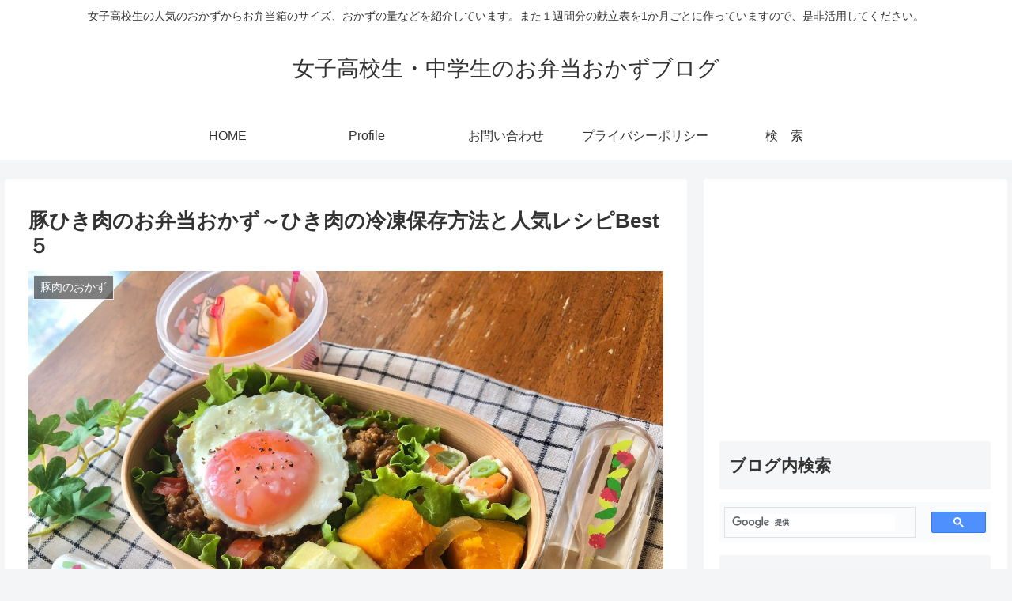

--- FILE ---
content_type: text/html; charset=UTF-8
request_url: https://xn--t8jud384iefa186c1tccsj0say74dtq7fru6a.xyz/%E7%A7%8B%E3%81%AE%E3%81%8A%E5%BC%81%E5%BD%93/post-7839/
body_size: 36046
content:
<!doctype html>
<html lang="ja"
	prefix="og: https://ogp.me/ns#" >

<head>
<meta charset="utf-8">
<meta http-equiv="X-UA-Compatible" content="IE=edge">
<meta name="viewport" content="width=device-width, initial-scale=1.0, viewport-fit=cover"/>
<meta name="referrer" content="no-referrer-when-downgrade"/>

      
<!-- Global site tag (gtag.js) - Google Analytics -->
<script async src="https://www.googletagmanager.com/gtag/js?id=UA-133281516-1"></script>
<script>
  window.dataLayer = window.dataLayer || [];
  function gtag(){dataLayer.push(arguments);}
  gtag('js', new Date());

  gtag('config', 'UA-133281516-1');
</script>
<!-- /Global site tag (gtag.js) - Google Analytics -->

      
  <!-- Google Search Console -->
<meta name="google-site-verification" content="7fSPLT5qubLT8XHkclFpqrNILviEWRHBJBVyhrk2YUE" />
<!-- /Google Search Console -->
<!-- preconnect dns-prefetch -->
<link rel="preconnect dns-prefetch" href="//www.googletagmanager.com">
<link rel="preconnect dns-prefetch" href="//www.google-analytics.com">
<link rel="preconnect dns-prefetch" href="//ajax.googleapis.com">
<link rel="preconnect dns-prefetch" href="//cdnjs.cloudflare.com">
<link rel="preconnect dns-prefetch" href="//pagead2.googlesyndication.com">
<link rel="preconnect dns-prefetch" href="//googleads.g.doubleclick.net">
<link rel="preconnect dns-prefetch" href="//tpc.googlesyndication.com">
<link rel="preconnect dns-prefetch" href="//ad.doubleclick.net">
<link rel="preconnect dns-prefetch" href="//www.gstatic.com">
<link rel="preconnect dns-prefetch" href="//cse.google.com">
<link rel="preconnect dns-prefetch" href="//fonts.gstatic.com">
<link rel="preconnect dns-prefetch" href="//fonts.googleapis.com">
<link rel="preconnect dns-prefetch" href="//cms.quantserve.com">
<link rel="preconnect dns-prefetch" href="//secure.gravatar.com">
<link rel="preconnect dns-prefetch" href="//cdn.syndication.twimg.com">
<link rel="preconnect dns-prefetch" href="//cdn.jsdelivr.net">
<link rel="preconnect dns-prefetch" href="//images-fe.ssl-images-amazon.com">
<link rel="preconnect dns-prefetch" href="//completion.amazon.com">
<link rel="preconnect dns-prefetch" href="//m.media-amazon.com">
<link rel="preconnect dns-prefetch" href="//i.moshimo.com">
<link rel="preconnect dns-prefetch" href="//aml.valuecommerce.com">
<link rel="preconnect dns-prefetch" href="//dalc.valuecommerce.com">
<link rel="preconnect dns-prefetch" href="//dalb.valuecommerce.com">
<title>豚ひき肉のお弁当おかず～ひき肉の冷凍保存方法と人気レシピBest５ | 女子高校生・中学生のお弁当おかずブログ</title>

		<!-- All in One SEO 4.1.0.3 -->
		<meta name="description" content="今日のキーマカレーも豚ひき肉を使いました。ひき肉はお弁当のおかずに一番登場するお肉かなと思っています。ひき肉の保存方法や買うタイミング、人気のひき肉おかずも合わせて紹介しますね♪お弁当用に買うときは少し賞味期限の長い豚ひき肉を買うことが多いです。"/>
		<link rel="canonical" href="https://xn--t8jud384iefa186c1tccsj0say74dtq7fru6a.xyz/%e7%a7%8b%e3%81%ae%e3%81%8a%e5%bc%81%e5%bd%93/post-7839/" />
		<meta property="og:site_name" content="女子高校生・中学生のお弁当おかずブログ | 女子高校生の人気のおかずからお弁当箱のサイズ、おかずの量などを紹介しています。また１週間分の献立表を1か月ごとに作っていますので、是非活用してください。" />
		<meta property="og:type" content="article" />
		<meta property="og:title" content="豚ひき肉のお弁当おかず～ひき肉の冷凍保存方法と人気レシピBest５ | 女子高校生・中学生のお弁当おかずブログ" />
		<meta property="og:description" content="今日のキーマカレーも豚ひき肉を使いました。ひき肉はお弁当のおかずに一番登場するお肉かなと思っています。ひき肉の保存方法や買うタイミング、人気のひき肉おかずも合わせて紹介しますね♪お弁当用に買うときは少し賞味期限の長い豚ひき肉を買うことが多いです。" />
		<meta property="og:url" content="https://xn--t8jud384iefa186c1tccsj0say74dtq7fru6a.xyz/%e7%a7%8b%e3%81%ae%e3%81%8a%e5%bc%81%e5%bd%93/post-7839/" />
		<meta property="article:published_time" content="2020-10-21T05:50:34Z" />
		<meta property="article:modified_time" content="2020-10-21T09:39:19Z" />
		<meta name="twitter:card" content="summary" />
		<meta name="twitter:domain" content="xn--t8jud384iefa186c1tccsj0say74dtq7fru6a.xyz" />
		<meta name="twitter:title" content="豚ひき肉のお弁当おかず～ひき肉の冷凍保存方法と人気レシピBest５ | 女子高校生・中学生のお弁当おかずブログ" />
		<meta name="twitter:description" content="今日のキーマカレーも豚ひき肉を使いました。ひき肉はお弁当のおかずに一番登場するお肉かなと思っています。ひき肉の保存方法や買うタイミング、人気のひき肉おかずも合わせて紹介しますね♪お弁当用に買うときは少し賞味期限の長い豚ひき肉を買うことが多いです。" />
		<script type="application/ld+json" class="aioseo-schema">
			{"@context":"https:\/\/schema.org","@graph":[{"@type":"WebSite","@id":"https:\/\/xn--t8jud384iefa186c1tccsj0say74dtq7fru6a.xyz\/#website","url":"https:\/\/xn--t8jud384iefa186c1tccsj0say74dtq7fru6a.xyz\/","name":"\u5973\u5b50\u9ad8\u6821\u751f\u30fb\u4e2d\u5b66\u751f\u306e\u304a\u5f01\u5f53\u304a\u304b\u305a\u30d6\u30ed\u30b0","description":"\u5973\u5b50\u9ad8\u6821\u751f\u306e\u4eba\u6c17\u306e\u304a\u304b\u305a\u304b\u3089\u304a\u5f01\u5f53\u7bb1\u306e\u30b5\u30a4\u30ba\u3001\u304a\u304b\u305a\u306e\u91cf\u306a\u3069\u3092\u7d39\u4ecb\u3057\u3066\u3044\u307e\u3059\u3002\u307e\u305f\uff11\u9031\u9593\u5206\u306e\u732e\u7acb\u8868\u30921\u304b\u6708\u3054\u3068\u306b\u4f5c\u3063\u3066\u3044\u307e\u3059\u306e\u3067\u3001\u662f\u975e\u6d3b\u7528\u3057\u3066\u304f\u3060\u3055\u3044\u3002","publisher":{"@id":"https:\/\/xn--t8jud384iefa186c1tccsj0say74dtq7fru6a.xyz\/#organization"}},{"@type":"Organization","@id":"https:\/\/xn--t8jud384iefa186c1tccsj0say74dtq7fru6a.xyz\/#organization","name":"\u5973\u5b50\u9ad8\u6821\u751f\u30fb\u4e2d\u5b66\u751f\u306e\u304a\u5f01\u5f53\u304a\u304b\u305a\u30d6\u30ed\u30b0","url":"https:\/\/xn--t8jud384iefa186c1tccsj0say74dtq7fru6a.xyz\/"},{"@type":"BreadcrumbList","@id":"https:\/\/xn--t8jud384iefa186c1tccsj0say74dtq7fru6a.xyz\/%e7%a7%8b%e3%81%ae%e3%81%8a%e5%bc%81%e5%bd%93\/post-7839\/#breadcrumblist","itemListElement":[{"@type":"ListItem","@id":"https:\/\/xn--t8jud384iefa186c1tccsj0say74dtq7fru6a.xyz\/#listItem","position":"1","item":{"@id":"https:\/\/xn--t8jud384iefa186c1tccsj0say74dtq7fru6a.xyz\/#item","name":"\u30db\u30fc\u30e0","description":"\u5973\u5b50\u9ad8\u6821\u751f\u306e\u4eba\u6c17\u306e\u304a\u304b\u305a\u304b\u3089\u304a\u5f01\u5f53\u7bb1\u306e\u30b5\u30a4\u30ba\u3001\u304a\u304b\u305a\u306e\u91cf\u306a\u3069\u3092\u7d39\u4ecb\u3057\u3066\u3044\u307e\u3059\u3002\u307e\u305f\uff11\u9031\u9593\u5206\u306e\u732e\u7acb\u3082\u4f5c\u3063\u3066\u3044\u307e\u3059\u3002\u4e00\u7dd2\u306b\u304a\u5f01\u5f53\u4f5c\u308a\u3092\u3057\u307e\u305b\u3093\u304b\uff1f","url":"https:\/\/xn--t8jud384iefa186c1tccsj0say74dtq7fru6a.xyz\/"},"nextItem":"https:\/\/xn--t8jud384iefa186c1tccsj0say74dtq7fru6a.xyz\/%e7%a7%8b%e3%81%ae%e3%81%8a%e5%bc%81%e5%bd%93\/#listItem"},{"@type":"ListItem","@id":"https:\/\/xn--t8jud384iefa186c1tccsj0say74dtq7fru6a.xyz\/%e7%a7%8b%e3%81%ae%e3%81%8a%e5%bc%81%e5%bd%93\/#listItem","position":"2","item":{"@id":"https:\/\/xn--t8jud384iefa186c1tccsj0say74dtq7fru6a.xyz\/%e7%a7%8b%e3%81%ae%e3%81%8a%e5%bc%81%e5%bd%93\/#item","name":"\u79cb\u306e\u304a\u5f01\u5f53","description":"\u4eca\u65e5\u306e\u30ad\u30fc\u30de\u30ab\u30ec\u30fc\u3082\u8c5a\u3072\u304d\u8089\u3092\u4f7f\u3044\u307e\u3057\u305f\u3002\u3072\u304d\u8089\u306f\u304a\u5f01\u5f53\u306e\u304a\u304b\u305a\u306b\u4e00\u756a\u767b\u5834\u3059\u308b\u304a\u8089\u304b\u306a\u3068\u601d\u3063\u3066\u3044\u307e\u3059\u3002\u3072\u304d\u8089\u306e\u4fdd\u5b58\u65b9\u6cd5\u3084\u8cb7\u3046\u30bf\u30a4\u30df\u30f3\u30b0\u3001\u4eba\u6c17\u306e\u3072\u304d\u8089\u304a\u304b\u305a\u3082\u5408\u308f\u305b\u3066\u7d39\u4ecb\u3057\u307e\u3059\u306d\u266a\u304a\u5f01\u5f53\u7528\u306b\u8cb7\u3046\u3068\u304d\u306f\u5c11\u3057\u8cde\u5473\u671f\u9650\u306e\u9577\u3044\u8c5a\u3072\u304d\u8089\u3092\u8cb7\u3046\u3053\u3068\u304c\u591a\u3044\u3067\u3059\u3002","url":"https:\/\/xn--t8jud384iefa186c1tccsj0say74dtq7fru6a.xyz\/%e7%a7%8b%e3%81%ae%e3%81%8a%e5%bc%81%e5%bd%93\/"},"nextItem":"https:\/\/xn--t8jud384iefa186c1tccsj0say74dtq7fru6a.xyz\/%e7%a7%8b%e3%81%ae%e3%81%8a%e5%bc%81%e5%bd%93\/post-7839\/#listItem","previousItem":"https:\/\/xn--t8jud384iefa186c1tccsj0say74dtq7fru6a.xyz\/#listItem"},{"@type":"ListItem","@id":"https:\/\/xn--t8jud384iefa186c1tccsj0say74dtq7fru6a.xyz\/%e7%a7%8b%e3%81%ae%e3%81%8a%e5%bc%81%e5%bd%93\/post-7839\/#listItem","position":"3","item":{"@id":"https:\/\/xn--t8jud384iefa186c1tccsj0say74dtq7fru6a.xyz\/%e7%a7%8b%e3%81%ae%e3%81%8a%e5%bc%81%e5%bd%93\/post-7839\/#item","name":"\u8c5a\u3072\u304d\u8089\u306e\u304a\u5f01\u5f53\u304a\u304b\u305a\uff5e\u3072\u304d\u8089\u306e\u51b7\u51cd\u4fdd\u5b58\u65b9\u6cd5\u3068\u4eba\u6c17\u30ec\u30b7\u30d4Best\uff15","description":"\u4eca\u65e5\u306e\u30ad\u30fc\u30de\u30ab\u30ec\u30fc\u3082\u8c5a\u3072\u304d\u8089\u3092\u4f7f\u3044\u307e\u3057\u305f\u3002\u3072\u304d\u8089\u306f\u304a\u5f01\u5f53\u306e\u304a\u304b\u305a\u306b\u4e00\u756a\u767b\u5834\u3059\u308b\u304a\u8089\u304b\u306a\u3068\u601d\u3063\u3066\u3044\u307e\u3059\u3002\u3072\u304d\u8089\u306e\u4fdd\u5b58\u65b9\u6cd5\u3084\u8cb7\u3046\u30bf\u30a4\u30df\u30f3\u30b0\u3001\u4eba\u6c17\u306e\u3072\u304d\u8089\u304a\u304b\u305a\u3082\u5408\u308f\u305b\u3066\u7d39\u4ecb\u3057\u307e\u3059\u306d\u266a\u304a\u5f01\u5f53\u7528\u306b\u8cb7\u3046\u3068\u304d\u306f\u5c11\u3057\u8cde\u5473\u671f\u9650\u306e\u9577\u3044\u8c5a\u3072\u304d\u8089\u3092\u8cb7\u3046\u3053\u3068\u304c\u591a\u3044\u3067\u3059\u3002","url":"https:\/\/xn--t8jud384iefa186c1tccsj0say74dtq7fru6a.xyz\/%e7%a7%8b%e3%81%ae%e3%81%8a%e5%bc%81%e5%bd%93\/post-7839\/"},"previousItem":"https:\/\/xn--t8jud384iefa186c1tccsj0say74dtq7fru6a.xyz\/%e7%a7%8b%e3%81%ae%e3%81%8a%e5%bc%81%e5%bd%93\/#listItem"}]},{"@type":"Person","@id":"https:\/\/xn--t8jud384iefa186c1tccsj0say74dtq7fru6a.xyz\/author\/bentojoshi\/#author","url":"https:\/\/xn--t8jud384iefa186c1tccsj0say74dtq7fru6a.xyz\/author\/bentojoshi\/","name":"bentojoshi","image":{"@type":"ImageObject","@id":"https:\/\/xn--t8jud384iefa186c1tccsj0say74dtq7fru6a.xyz\/%e7%a7%8b%e3%81%ae%e3%81%8a%e5%bc%81%e5%bd%93\/post-7839\/#authorImage","url":"https:\/\/secure.gravatar.com\/avatar\/5b7f0f0376c99d0933fd29939e8181b6?s=96&d=mm&r=g","width":"96","height":"96","caption":"bentojoshi"}},{"@type":"WebPage","@id":"https:\/\/xn--t8jud384iefa186c1tccsj0say74dtq7fru6a.xyz\/%e7%a7%8b%e3%81%ae%e3%81%8a%e5%bc%81%e5%bd%93\/post-7839\/#webpage","url":"https:\/\/xn--t8jud384iefa186c1tccsj0say74dtq7fru6a.xyz\/%e7%a7%8b%e3%81%ae%e3%81%8a%e5%bc%81%e5%bd%93\/post-7839\/","name":"\u8c5a\u3072\u304d\u8089\u306e\u304a\u5f01\u5f53\u304a\u304b\u305a\uff5e\u3072\u304d\u8089\u306e\u51b7\u51cd\u4fdd\u5b58\u65b9\u6cd5\u3068\u4eba\u6c17\u30ec\u30b7\u30d4Best\uff15 | \u5973\u5b50\u9ad8\u6821\u751f\u30fb\u4e2d\u5b66\u751f\u306e\u304a\u5f01\u5f53\u304a\u304b\u305a\u30d6\u30ed\u30b0","description":"\u4eca\u65e5\u306e\u30ad\u30fc\u30de\u30ab\u30ec\u30fc\u3082\u8c5a\u3072\u304d\u8089\u3092\u4f7f\u3044\u307e\u3057\u305f\u3002\u3072\u304d\u8089\u306f\u304a\u5f01\u5f53\u306e\u304a\u304b\u305a\u306b\u4e00\u756a\u767b\u5834\u3059\u308b\u304a\u8089\u304b\u306a\u3068\u601d\u3063\u3066\u3044\u307e\u3059\u3002\u3072\u304d\u8089\u306e\u4fdd\u5b58\u65b9\u6cd5\u3084\u8cb7\u3046\u30bf\u30a4\u30df\u30f3\u30b0\u3001\u4eba\u6c17\u306e\u3072\u304d\u8089\u304a\u304b\u305a\u3082\u5408\u308f\u305b\u3066\u7d39\u4ecb\u3057\u307e\u3059\u306d\u266a\u304a\u5f01\u5f53\u7528\u306b\u8cb7\u3046\u3068\u304d\u306f\u5c11\u3057\u8cde\u5473\u671f\u9650\u306e\u9577\u3044\u8c5a\u3072\u304d\u8089\u3092\u8cb7\u3046\u3053\u3068\u304c\u591a\u3044\u3067\u3059\u3002","inLanguage":"ja","isPartOf":{"@id":"https:\/\/xn--t8jud384iefa186c1tccsj0say74dtq7fru6a.xyz\/#website"},"breadcrumb":{"@id":"https:\/\/xn--t8jud384iefa186c1tccsj0say74dtq7fru6a.xyz\/%e7%a7%8b%e3%81%ae%e3%81%8a%e5%bc%81%e5%bd%93\/post-7839\/#breadcrumblist"},"author":"https:\/\/xn--t8jud384iefa186c1tccsj0say74dtq7fru6a.xyz\/%e7%a7%8b%e3%81%ae%e3%81%8a%e5%bc%81%e5%bd%93\/post-7839\/#author","creator":"https:\/\/xn--t8jud384iefa186c1tccsj0say74dtq7fru6a.xyz\/%e7%a7%8b%e3%81%ae%e3%81%8a%e5%bc%81%e5%bd%93\/post-7839\/#author","image":{"@type":"ImageObject","@id":"https:\/\/xn--t8jud384iefa186c1tccsj0say74dtq7fru6a.xyz\/#mainImage","url":"https:\/\/xn--t8jud384iefa186c1tccsj0say74dtq7fru6a.xyz\/wp-content\/uploads\/2020\/10\/d57d345c-7441-4d85-8bad-ff6da75e131c-7625-000007e30d19c737_file.jpg","width":"2100","height":"1575"},"primaryImageOfPage":{"@id":"https:\/\/xn--t8jud384iefa186c1tccsj0say74dtq7fru6a.xyz\/%e7%a7%8b%e3%81%ae%e3%81%8a%e5%bc%81%e5%bd%93\/post-7839\/#mainImage"},"datePublished":"2020-10-21T05:50:34+09:00","dateModified":"2020-10-21T09:39:19+09:00"},{"@type":"Article","@id":"https:\/\/xn--t8jud384iefa186c1tccsj0say74dtq7fru6a.xyz\/%e7%a7%8b%e3%81%ae%e3%81%8a%e5%bc%81%e5%bd%93\/post-7839\/#article","name":"\u8c5a\u3072\u304d\u8089\u306e\u304a\u5f01\u5f53\u304a\u304b\u305a\uff5e\u3072\u304d\u8089\u306e\u51b7\u51cd\u4fdd\u5b58\u65b9\u6cd5\u3068\u4eba\u6c17\u30ec\u30b7\u30d4Best\uff15 | \u5973\u5b50\u9ad8\u6821\u751f\u30fb\u4e2d\u5b66\u751f\u306e\u304a\u5f01\u5f53\u304a\u304b\u305a\u30d6\u30ed\u30b0","description":"\u4eca\u65e5\u306e\u30ad\u30fc\u30de\u30ab\u30ec\u30fc\u3082\u8c5a\u3072\u304d\u8089\u3092\u4f7f\u3044\u307e\u3057\u305f\u3002\u3072\u304d\u8089\u306f\u304a\u5f01\u5f53\u306e\u304a\u304b\u305a\u306b\u4e00\u756a\u767b\u5834\u3059\u308b\u304a\u8089\u304b\u306a\u3068\u601d\u3063\u3066\u3044\u307e\u3059\u3002\u3072\u304d\u8089\u306e\u4fdd\u5b58\u65b9\u6cd5\u3084\u8cb7\u3046\u30bf\u30a4\u30df\u30f3\u30b0\u3001\u4eba\u6c17\u306e\u3072\u304d\u8089\u304a\u304b\u305a\u3082\u5408\u308f\u305b\u3066\u7d39\u4ecb\u3057\u307e\u3059\u306d\u266a\u304a\u5f01\u5f53\u7528\u306b\u8cb7\u3046\u3068\u304d\u306f\u5c11\u3057\u8cde\u5473\u671f\u9650\u306e\u9577\u3044\u8c5a\u3072\u304d\u8089\u3092\u8cb7\u3046\u3053\u3068\u304c\u591a\u3044\u3067\u3059\u3002","headline":"\u8c5a\u3072\u304d\u8089\u306e\u304a\u5f01\u5f53\u304a\u304b\u305a\uff5e\u3072\u304d\u8089\u306e\u51b7\u51cd\u4fdd\u5b58\u65b9\u6cd5\u3068\u4eba\u6c17\u30ec\u30b7\u30d4Best\uff15","author":{"@id":"https:\/\/xn--t8jud384iefa186c1tccsj0say74dtq7fru6a.xyz\/author\/bentojoshi\/#author"},"publisher":{"@id":"https:\/\/xn--t8jud384iefa186c1tccsj0say74dtq7fru6a.xyz\/#organization"},"datePublished":"2020-10-21T05:50:34+09:00","dateModified":"2020-10-21T09:39:19+09:00","articleSection":"\u8c5a\u8089\u306e\u304a\u304b\u305a, \u308f\u3063\u3071\u306e\u304a\u5f01\u5f53\u7bb1, \u79cb\u306e\u304a\u5f01\u5f53, \u4e3c\u3082\u306e, \u8c5a\u3072\u304d\u8089\u306e\u304a\u5f01\u5f53\u304a\u304b\u305a, \u5973\u5b50\u9ad8\u751f\u306b\u4eba\u6c17\u306e\u3072\u304d\u8089\u30ec\u30b7\u30d4, \u3072\u304d\u8089\u306e\u51b7\u51cd\u4fdd\u5b58, \u7c21\u5358\u30ad\u30fc\u30de\u30ab\u30ec\u30fc, \u30ab\u30ec\u30fc\u30eb\u30fc\u3092\u4f7f\u3063\u305f\u30ad\u30fc\u30de\u30ab\u30ec\u30fc","mainEntityOfPage":{"@id":"https:\/\/xn--t8jud384iefa186c1tccsj0say74dtq7fru6a.xyz\/%e7%a7%8b%e3%81%ae%e3%81%8a%e5%bc%81%e5%bd%93\/post-7839\/#webpage"},"isPartOf":{"@id":"https:\/\/xn--t8jud384iefa186c1tccsj0say74dtq7fru6a.xyz\/%e7%a7%8b%e3%81%ae%e3%81%8a%e5%bc%81%e5%bd%93\/post-7839\/#webpage"},"image":{"@type":"ImageObject","@id":"https:\/\/xn--t8jud384iefa186c1tccsj0say74dtq7fru6a.xyz\/#articleImage","url":"https:\/\/xn--t8jud384iefa186c1tccsj0say74dtq7fru6a.xyz\/wp-content\/uploads\/2020\/10\/d57d345c-7441-4d85-8bad-ff6da75e131c-7625-000007e30d19c737_file.jpg","width":"2100","height":"1575"}}]}
		</script>
		<script type="text/javascript" >
			window.ga=window.ga||function(){(ga.q=ga.q||[]).push(arguments)};ga.l=+new Date;
			ga('create', "133281516", 'auto');
			ga('send', 'pageview');
		</script>
		<script async src="https://www.google-analytics.com/analytics.js"></script>
		<!-- All in One SEO -->


<!-- OGP -->
<meta property="og:type" content="article">
<meta property="og:description" content="ひき肉を買うとき、牛豚合い挽き肉にするか豚ひき肉にするか迷います。お弁当用に買うときはだいたい少し賞味期限の長い豚ひき肉を買うことが多いです。またさっぱり系に仕上げたい時に買っているかなと思います。今日のキーマカレーも豚ひき肉を使いました。">
<meta property="og:title" content="豚ひき肉のお弁当おかず～ひき肉の冷凍保存方法と人気レシピBest５">
<meta property="og:url" content="https://xn--t8jud384iefa186c1tccsj0say74dtq7fru6a.xyz/%e7%a7%8b%e3%81%ae%e3%81%8a%e5%bc%81%e5%bd%93/post-7839/">
<meta property="og:image" content="https://xn--t8jud384iefa186c1tccsj0say74dtq7fru6a.xyz/wp-content/uploads/2020/10/d57d345c-7441-4d85-8bad-ff6da75e131c-7625-000007e30d19c737_file.jpg">
<meta property="og:site_name" content="女子高校生・中学生のお弁当おかずブログ">
<meta property="og:locale" content="ja_JP">
<meta property="article:published_time" content="2020-10-21T14:50:34+09:00" />
<meta property="article:modified_time" content="2020-10-21T14:50:34+09:00" />
<meta property="article:section" content="豚肉のおかず">
<meta property="article:section" content="わっぱのお弁当箱">
<meta property="article:section" content="秋のお弁当">
<meta property="article:section" content="丼もの">
<meta property="article:tag" content="豚ひき肉のお弁当おかず">
<meta property="article:tag" content="女子高生に人気のひき肉レシピ">
<meta property="article:tag" content="ひき肉の冷凍保存">
<meta property="article:tag" content="簡単キーマカレー">
<meta property="article:tag" content="カレールーを使ったキーマカレー">
<!-- /OGP -->

<!-- Twitter Card -->
<meta name="twitter:card" content="summary_large_image">
<meta property="twitter:description" content="ひき肉を買うとき、牛豚合い挽き肉にするか豚ひき肉にするか迷います。お弁当用に買うときはだいたい少し賞味期限の長い豚ひき肉を買うことが多いです。またさっぱり系に仕上げたい時に買っているかなと思います。今日のキーマカレーも豚ひき肉を使いました。">
<meta property="twitter:title" content="豚ひき肉のお弁当おかず～ひき肉の冷凍保存方法と人気レシピBest５">
<meta property="twitter:url" content="https://xn--t8jud384iefa186c1tccsj0say74dtq7fru6a.xyz/%e7%a7%8b%e3%81%ae%e3%81%8a%e5%bc%81%e5%bd%93/post-7839/">
<meta name="twitter:image" content="https://xn--t8jud384iefa186c1tccsj0say74dtq7fru6a.xyz/wp-content/uploads/2020/10/d57d345c-7441-4d85-8bad-ff6da75e131c-7625-000007e30d19c737_file.jpg">
<meta name="twitter:domain" content="xn--t8jud384iefa186c1tccsj0say74dtq7fru6a.xyz">
<!-- /Twitter Card -->
<link rel='dns-prefetch' href='//ajax.googleapis.com' />
<link rel='dns-prefetch' href='//cdnjs.cloudflare.com' />
<link rel='dns-prefetch' href='//s.w.org' />
<link rel="alternate" type="application/rss+xml" title="女子高校生・中学生のお弁当おかずブログ &raquo; フィード" href="https://xn--t8jud384iefa186c1tccsj0say74dtq7fru6a.xyz/feed/" />
<link rel="alternate" type="application/rss+xml" title="女子高校生・中学生のお弁当おかずブログ &raquo; コメントフィード" href="https://xn--t8jud384iefa186c1tccsj0say74dtq7fru6a.xyz/comments/feed/" />
<link rel='stylesheet' id='rtoc_style-css'  href='https://xn--t8jud384iefa186c1tccsj0say74dtq7fru6a.xyz/wp-content/plugins/rich-table-of-content/css/rtoc_style.css?ver=5.7.14&#038;fver=20201123101948' media='all' />
<link rel='stylesheet' id='cocoon-style-css'  href='https://xn--t8jud384iefa186c1tccsj0say74dtq7fru6a.xyz/wp-content/themes/cocoon-master/style.css?ver=5.7.14&#038;fver=20210504065106' media='all' />
<style id='cocoon-style-inline-css'>
.main{width:860px}.sidebar{width:376px}@media screen and (max-width:1280px){.wrap{width:auto}.main,.sidebar,.sidebar-left .main,.sidebar-left .sidebar{margin:0 .5%}.main{width:67.4%}.sidebar{padding:1.5%;width:30%}.entry-card-thumb{width:38%}.entry-card-content{margin-left:40%}}body::after{content:url(https://xn--t8jud384iefa186c1tccsj0say74dtq7fru6a.xyz/wp-content/themes/cocoon-master/lib/analytics/access.php?post_id=7839&post_type=post);visibility:hidden;position:absolute;bottom:0;right:0;width:1px;height:1px;overflow:hidden;display:inline!important}.toc-checkbox{display:none}.toc-content{visibility:hidden;height:0;opacity:.2;transition:all .5s ease-out}.toc-checkbox:checked~.toc-content{visibility:visible;padding-top:.6em;height:100%;opacity:1}.toc-title::after{content:'[開く]';margin-left:.5em;cursor:pointer;font-size:.8em}.toc-title:hover::after{text-decoration:underline}.toc-checkbox:checked+.toc-title::after{content:'[閉じる]'}#respond{display:none}.entry-content>*,.demo .entry-content p{line-height:1.8}.article p,.demo .entry-content p,.article dl,.article ul,.article ol,.article blockquote,.article pre,.article table,.article .author-box,.article .blogcard-wrap,.article .login-user-only,.article .information-box,.article .question-box,.article .alert-box,.article .information,.article .question,.article .alert,.article .memo-box,.article .comment-box,.article .common-icon-box,.article .blank-box,.article .button-block,.article .micro-bottom,.article .caption-box,.article .tab-caption-box,.article .label-box,.article .toggle-wrap,.article .wp-block-image,.booklink-box,.article .kaerebalink-box,.article .tomarebalink-box,.article .product-item-box,.article .speech-wrap,.article .toc,.article .column-wrap,.article .new-entry-cards,.article .popular-entry-cards,.article .navi-entry-cards,.article .box-menus,.article .ranking-item,.article .wp-block-categories,.article .wp-block-archives,.article .wp-block-archives-dropdown,.article .wp-block-calendar,.article .rss-entry-cards,.article .ad-area,.article .wp-block-gallery,.article .wp-block-audio,.article .wp-block-cover,.article .wp-block-file,.article .wp-block-media-text,.article .wp-block-video,.article .wp-block-buttons,.article .wp-block-columns,.article .wp-block-separator,.article .components-placeholder,.article .wp-block-search,.article .wp-block-social-links,.article .timeline-box,.article .blogcard-type,.article .btn-wrap,.article .btn-wrap a,.article .block-box,.article .wp-block-embed,.article .wp-block-group,.article .wp-block-table,.article .scrollable-table,.article .wp-block-separator,[data-type="core/freeform"]{margin-bottom:1.4em}.article h2,.article h3,.article h4,.article h5,.article h6{margin-bottom:18px}@media screen and (max-width:480px){.body,.menu-content{font-size:16px}.article h2,.article h3,.article h4,.article h5,.article h6{margin-bottom:16px}}@media screen and (max-width:781px){.wp-block-column{margin-bottom:1.4em}}@media screen and (max-width:599px){.column-wrap>div{margin-bottom:1.4em}}.article h2,.article h3,.article h4,.article h5,.article h6{margin-top:1.87em}.article .micro-top{margin-bottom:.28em}.article .micro-bottom{margin-top:-1.26em}.article .micro-balloon{margin-bottom:.7em}.article .micro-bottom.micro-balloon{margin-top:-.98em}.blank-box.bb-key-color{border-color:#19448e}.iic-key-color li::before{color:#19448e}.blank-box.bb-tab.bb-key-color::before{background-color:#19448e}.tb-key-color .toggle-button{border:1px solid #19448e;background:#19448e;color:#fff}.tb-key-color .toggle-button::before{color:#ccc}.tb-key-color .toggle-checkbox:checked~.toggle-content{border-color:#19448e}.cb-key-color.caption-box{border-color:#19448e}.cb-key-color .caption-box-label{background-color:#19448e;color:#fff}.tcb-key-color .tab-caption-box-label{background-color:#19448e;color:#fff}.tcb-key-color .tab-caption-box-content{border-color:#19448e}.lb-key-color .label-box-content{border-color:#19448e}.mc-key-color{background-color:#19448e;color:#fff;border:0}.mc-key-color.micro-bottom::after{border-bottom-color:#19448e;border-top-color:transparent}.mc-key-color::before{border-top-color:transparent;border-bottom-color:transparent}.mc-key-color::after{border-top-color:#19448e}.btn-key-color,.btn-wrap.btn-wrap-key-color>a{background-color:#19448e}.has-text-color.has-key-color-color{color:#19448e}.has-background.has-key-color-background-color{background-color:#19448e}.body.article,body#tinymce.wp-editor{background-color:#fff}.body.article,.editor-post-title__block .editor-post-title__input,body#tinymce.wp-editor{color:#333}.body .has-key-color-background-color{background-color:#19448e}.body .has-key-color-color{color:#19448e}.body .has-key-color-border-color{border-color:#19448e}.btn-wrap.has-key-color-background-color>a{background-color:#19448e}.btn-wrap.has-key-color-color>a{color:#19448e}.btn-wrap.has-key-color-border-color>a{border-color:#19448e}.bb-tab.has-key-color-border-color .bb-label{background-color:#19448e}.toggle-wrap.has-key-color-border-color .toggle-button{background-color:#19448e}.toggle-wrap.has-key-color-border-color .toggle-button,.toggle-wrap.has-key-color-border-color .toggle-content{border-color:#19448e}.iconlist-box.has-key-color-icon-color li::before{color:#19448e}.micro-balloon.has-key-color-background-color{background-color:#19448e;border-color:transparent}.micro-balloon.has-key-color-background-color.micro-bottom::after{border-bottom-color:#19448e;border-top-color:transparent}.micro-balloon.has-key-color-background-color::before{border-top-color:transparent;border-bottom-color:transparent}.micro-balloon.has-key-color-background-color::after{border-top-color:#19448e}.micro-balloon.has-border-color.has-key-color-border-color{border-color:#19448e}.micro-balloon.micro-top.has-key-color-border-color::before{border-top-color:#19448e}.micro-balloon.micro-bottom.has-key-color-border-color::before{border-bottom-color:#19448e}.caption-box.has-key-color-border-color .box-label{background-color:#19448e}.tab-caption-box.has-key-color-border-color .box-label{background-color:#19448e}.tab-caption-box.has-key-color-border-color .box-content{border-color:#19448e}.tab-caption-box.has-key-color-background-color .box-content{background-color:#19448e}.label-box.has-key-color-border-color .box-content{border-color:#19448e}.label-box.has-key-color-background-color .box-content{background-color:#19448e}.sbp-l .speech-balloon.has-key-color-border-color::before{border-right-color:#19448e}.sbp-r .speech-balloon.has-key-color-border-color::before{border-left-color:#19448e}.sbp-l .speech-balloon.has-key-color-background-color::after{border-right-color:#19448e}.sbp-r .speech-balloon.has-key-color-background-color::after{border-left-color:#19448e}.sbs-line.sbp-r .speech-balloon.has-key-color-background-color{background-color:#19448e}.sbs-line.sbp-r .speech-balloon.has-key-color-border-color{border-color:#19448e}.speech-wrap.sbs-think .speech-balloon.has-key-color-border-color::before,.speech-wrap.sbs-think .speech-balloon.has-key-color-border-color::after{border-color:#19448e}.sbs-think .speech-balloon.has-key-color-background-color::before,.sbs-think .speech-balloon.has-key-color-background-color::after{background-color:#19448e}.timeline-box.has-key-color-point-color .timeline-item::before{background-color:#19448e}.body .has-red-background-color{background-color:#e60033}.body .has-red-color{color:#e60033}.body .has-red-border-color{border-color:#e60033}.btn-wrap.has-red-background-color>a{background-color:#e60033}.btn-wrap.has-red-color>a{color:#e60033}.btn-wrap.has-red-border-color>a{border-color:#e60033}.bb-tab.has-red-border-color .bb-label{background-color:#e60033}.toggle-wrap.has-red-border-color .toggle-button{background-color:#e60033}.toggle-wrap.has-red-border-color .toggle-button,.toggle-wrap.has-red-border-color .toggle-content{border-color:#e60033}.iconlist-box.has-red-icon-color li::before{color:#e60033}.micro-balloon.has-red-background-color{background-color:#e60033;border-color:transparent}.micro-balloon.has-red-background-color.micro-bottom::after{border-bottom-color:#e60033;border-top-color:transparent}.micro-balloon.has-red-background-color::before{border-top-color:transparent;border-bottom-color:transparent}.micro-balloon.has-red-background-color::after{border-top-color:#e60033}.micro-balloon.has-border-color.has-red-border-color{border-color:#e60033}.micro-balloon.micro-top.has-red-border-color::before{border-top-color:#e60033}.micro-balloon.micro-bottom.has-red-border-color::before{border-bottom-color:#e60033}.caption-box.has-red-border-color .box-label{background-color:#e60033}.tab-caption-box.has-red-border-color .box-label{background-color:#e60033}.tab-caption-box.has-red-border-color .box-content{border-color:#e60033}.tab-caption-box.has-red-background-color .box-content{background-color:#e60033}.label-box.has-red-border-color .box-content{border-color:#e60033}.label-box.has-red-background-color .box-content{background-color:#e60033}.sbp-l .speech-balloon.has-red-border-color::before{border-right-color:#e60033}.sbp-r .speech-balloon.has-red-border-color::before{border-left-color:#e60033}.sbp-l .speech-balloon.has-red-background-color::after{border-right-color:#e60033}.sbp-r .speech-balloon.has-red-background-color::after{border-left-color:#e60033}.sbs-line.sbp-r .speech-balloon.has-red-background-color{background-color:#e60033}.sbs-line.sbp-r .speech-balloon.has-red-border-color{border-color:#e60033}.speech-wrap.sbs-think .speech-balloon.has-red-border-color::before,.speech-wrap.sbs-think .speech-balloon.has-red-border-color::after{border-color:#e60033}.sbs-think .speech-balloon.has-red-background-color::before,.sbs-think .speech-balloon.has-red-background-color::after{background-color:#e60033}.timeline-box.has-red-point-color .timeline-item::before{background-color:#e60033}.body .has-pink-background-color{background-color:#e95295}.body .has-pink-color{color:#e95295}.body .has-pink-border-color{border-color:#e95295}.btn-wrap.has-pink-background-color>a{background-color:#e95295}.btn-wrap.has-pink-color>a{color:#e95295}.btn-wrap.has-pink-border-color>a{border-color:#e95295}.bb-tab.has-pink-border-color .bb-label{background-color:#e95295}.toggle-wrap.has-pink-border-color .toggle-button{background-color:#e95295}.toggle-wrap.has-pink-border-color .toggle-button,.toggle-wrap.has-pink-border-color .toggle-content{border-color:#e95295}.iconlist-box.has-pink-icon-color li::before{color:#e95295}.micro-balloon.has-pink-background-color{background-color:#e95295;border-color:transparent}.micro-balloon.has-pink-background-color.micro-bottom::after{border-bottom-color:#e95295;border-top-color:transparent}.micro-balloon.has-pink-background-color::before{border-top-color:transparent;border-bottom-color:transparent}.micro-balloon.has-pink-background-color::after{border-top-color:#e95295}.micro-balloon.has-border-color.has-pink-border-color{border-color:#e95295}.micro-balloon.micro-top.has-pink-border-color::before{border-top-color:#e95295}.micro-balloon.micro-bottom.has-pink-border-color::before{border-bottom-color:#e95295}.caption-box.has-pink-border-color .box-label{background-color:#e95295}.tab-caption-box.has-pink-border-color .box-label{background-color:#e95295}.tab-caption-box.has-pink-border-color .box-content{border-color:#e95295}.tab-caption-box.has-pink-background-color .box-content{background-color:#e95295}.label-box.has-pink-border-color .box-content{border-color:#e95295}.label-box.has-pink-background-color .box-content{background-color:#e95295}.sbp-l .speech-balloon.has-pink-border-color::before{border-right-color:#e95295}.sbp-r .speech-balloon.has-pink-border-color::before{border-left-color:#e95295}.sbp-l .speech-balloon.has-pink-background-color::after{border-right-color:#e95295}.sbp-r .speech-balloon.has-pink-background-color::after{border-left-color:#e95295}.sbs-line.sbp-r .speech-balloon.has-pink-background-color{background-color:#e95295}.sbs-line.sbp-r .speech-balloon.has-pink-border-color{border-color:#e95295}.speech-wrap.sbs-think .speech-balloon.has-pink-border-color::before,.speech-wrap.sbs-think .speech-balloon.has-pink-border-color::after{border-color:#e95295}.sbs-think .speech-balloon.has-pink-background-color::before,.sbs-think .speech-balloon.has-pink-background-color::after{background-color:#e95295}.timeline-box.has-pink-point-color .timeline-item::before{background-color:#e95295}.body .has-purple-background-color{background-color:#884898}.body .has-purple-color{color:#884898}.body .has-purple-border-color{border-color:#884898}.btn-wrap.has-purple-background-color>a{background-color:#884898}.btn-wrap.has-purple-color>a{color:#884898}.btn-wrap.has-purple-border-color>a{border-color:#884898}.bb-tab.has-purple-border-color .bb-label{background-color:#884898}.toggle-wrap.has-purple-border-color .toggle-button{background-color:#884898}.toggle-wrap.has-purple-border-color .toggle-button,.toggle-wrap.has-purple-border-color .toggle-content{border-color:#884898}.iconlist-box.has-purple-icon-color li::before{color:#884898}.micro-balloon.has-purple-background-color{background-color:#884898;border-color:transparent}.micro-balloon.has-purple-background-color.micro-bottom::after{border-bottom-color:#884898;border-top-color:transparent}.micro-balloon.has-purple-background-color::before{border-top-color:transparent;border-bottom-color:transparent}.micro-balloon.has-purple-background-color::after{border-top-color:#884898}.micro-balloon.has-border-color.has-purple-border-color{border-color:#884898}.micro-balloon.micro-top.has-purple-border-color::before{border-top-color:#884898}.micro-balloon.micro-bottom.has-purple-border-color::before{border-bottom-color:#884898}.caption-box.has-purple-border-color .box-label{background-color:#884898}.tab-caption-box.has-purple-border-color .box-label{background-color:#884898}.tab-caption-box.has-purple-border-color .box-content{border-color:#884898}.tab-caption-box.has-purple-background-color .box-content{background-color:#884898}.label-box.has-purple-border-color .box-content{border-color:#884898}.label-box.has-purple-background-color .box-content{background-color:#884898}.sbp-l .speech-balloon.has-purple-border-color::before{border-right-color:#884898}.sbp-r .speech-balloon.has-purple-border-color::before{border-left-color:#884898}.sbp-l .speech-balloon.has-purple-background-color::after{border-right-color:#884898}.sbp-r .speech-balloon.has-purple-background-color::after{border-left-color:#884898}.sbs-line.sbp-r .speech-balloon.has-purple-background-color{background-color:#884898}.sbs-line.sbp-r .speech-balloon.has-purple-border-color{border-color:#884898}.speech-wrap.sbs-think .speech-balloon.has-purple-border-color::before,.speech-wrap.sbs-think .speech-balloon.has-purple-border-color::after{border-color:#884898}.sbs-think .speech-balloon.has-purple-background-color::before,.sbs-think .speech-balloon.has-purple-background-color::after{background-color:#884898}.timeline-box.has-purple-point-color .timeline-item::before{background-color:#884898}.body .has-deep-background-color{background-color:#55295b}.body .has-deep-color{color:#55295b}.body .has-deep-border-color{border-color:#55295b}.btn-wrap.has-deep-background-color>a{background-color:#55295b}.btn-wrap.has-deep-color>a{color:#55295b}.btn-wrap.has-deep-border-color>a{border-color:#55295b}.bb-tab.has-deep-border-color .bb-label{background-color:#55295b}.toggle-wrap.has-deep-border-color .toggle-button{background-color:#55295b}.toggle-wrap.has-deep-border-color .toggle-button,.toggle-wrap.has-deep-border-color .toggle-content{border-color:#55295b}.iconlist-box.has-deep-icon-color li::before{color:#55295b}.micro-balloon.has-deep-background-color{background-color:#55295b;border-color:transparent}.micro-balloon.has-deep-background-color.micro-bottom::after{border-bottom-color:#55295b;border-top-color:transparent}.micro-balloon.has-deep-background-color::before{border-top-color:transparent;border-bottom-color:transparent}.micro-balloon.has-deep-background-color::after{border-top-color:#55295b}.micro-balloon.has-border-color.has-deep-border-color{border-color:#55295b}.micro-balloon.micro-top.has-deep-border-color::before{border-top-color:#55295b}.micro-balloon.micro-bottom.has-deep-border-color::before{border-bottom-color:#55295b}.caption-box.has-deep-border-color .box-label{background-color:#55295b}.tab-caption-box.has-deep-border-color .box-label{background-color:#55295b}.tab-caption-box.has-deep-border-color .box-content{border-color:#55295b}.tab-caption-box.has-deep-background-color .box-content{background-color:#55295b}.label-box.has-deep-border-color .box-content{border-color:#55295b}.label-box.has-deep-background-color .box-content{background-color:#55295b}.sbp-l .speech-balloon.has-deep-border-color::before{border-right-color:#55295b}.sbp-r .speech-balloon.has-deep-border-color::before{border-left-color:#55295b}.sbp-l .speech-balloon.has-deep-background-color::after{border-right-color:#55295b}.sbp-r .speech-balloon.has-deep-background-color::after{border-left-color:#55295b}.sbs-line.sbp-r .speech-balloon.has-deep-background-color{background-color:#55295b}.sbs-line.sbp-r .speech-balloon.has-deep-border-color{border-color:#55295b}.speech-wrap.sbs-think .speech-balloon.has-deep-border-color::before,.speech-wrap.sbs-think .speech-balloon.has-deep-border-color::after{border-color:#55295b}.sbs-think .speech-balloon.has-deep-background-color::before,.sbs-think .speech-balloon.has-deep-background-color::after{background-color:#55295b}.timeline-box.has-deep-point-color .timeline-item::before{background-color:#55295b}.body .has-indigo-background-color{background-color:#1e50a2}.body .has-indigo-color{color:#1e50a2}.body .has-indigo-border-color{border-color:#1e50a2}.btn-wrap.has-indigo-background-color>a{background-color:#1e50a2}.btn-wrap.has-indigo-color>a{color:#1e50a2}.btn-wrap.has-indigo-border-color>a{border-color:#1e50a2}.bb-tab.has-indigo-border-color .bb-label{background-color:#1e50a2}.toggle-wrap.has-indigo-border-color .toggle-button{background-color:#1e50a2}.toggle-wrap.has-indigo-border-color .toggle-button,.toggle-wrap.has-indigo-border-color .toggle-content{border-color:#1e50a2}.iconlist-box.has-indigo-icon-color li::before{color:#1e50a2}.micro-balloon.has-indigo-background-color{background-color:#1e50a2;border-color:transparent}.micro-balloon.has-indigo-background-color.micro-bottom::after{border-bottom-color:#1e50a2;border-top-color:transparent}.micro-balloon.has-indigo-background-color::before{border-top-color:transparent;border-bottom-color:transparent}.micro-balloon.has-indigo-background-color::after{border-top-color:#1e50a2}.micro-balloon.has-border-color.has-indigo-border-color{border-color:#1e50a2}.micro-balloon.micro-top.has-indigo-border-color::before{border-top-color:#1e50a2}.micro-balloon.micro-bottom.has-indigo-border-color::before{border-bottom-color:#1e50a2}.caption-box.has-indigo-border-color .box-label{background-color:#1e50a2}.tab-caption-box.has-indigo-border-color .box-label{background-color:#1e50a2}.tab-caption-box.has-indigo-border-color .box-content{border-color:#1e50a2}.tab-caption-box.has-indigo-background-color .box-content{background-color:#1e50a2}.label-box.has-indigo-border-color .box-content{border-color:#1e50a2}.label-box.has-indigo-background-color .box-content{background-color:#1e50a2}.sbp-l .speech-balloon.has-indigo-border-color::before{border-right-color:#1e50a2}.sbp-r .speech-balloon.has-indigo-border-color::before{border-left-color:#1e50a2}.sbp-l .speech-balloon.has-indigo-background-color::after{border-right-color:#1e50a2}.sbp-r .speech-balloon.has-indigo-background-color::after{border-left-color:#1e50a2}.sbs-line.sbp-r .speech-balloon.has-indigo-background-color{background-color:#1e50a2}.sbs-line.sbp-r .speech-balloon.has-indigo-border-color{border-color:#1e50a2}.speech-wrap.sbs-think .speech-balloon.has-indigo-border-color::before,.speech-wrap.sbs-think .speech-balloon.has-indigo-border-color::after{border-color:#1e50a2}.sbs-think .speech-balloon.has-indigo-background-color::before,.sbs-think .speech-balloon.has-indigo-background-color::after{background-color:#1e50a2}.timeline-box.has-indigo-point-color .timeline-item::before{background-color:#1e50a2}.body .has-blue-background-color{background-color:#0095d9}.body .has-blue-color{color:#0095d9}.body .has-blue-border-color{border-color:#0095d9}.btn-wrap.has-blue-background-color>a{background-color:#0095d9}.btn-wrap.has-blue-color>a{color:#0095d9}.btn-wrap.has-blue-border-color>a{border-color:#0095d9}.bb-tab.has-blue-border-color .bb-label{background-color:#0095d9}.toggle-wrap.has-blue-border-color .toggle-button{background-color:#0095d9}.toggle-wrap.has-blue-border-color .toggle-button,.toggle-wrap.has-blue-border-color .toggle-content{border-color:#0095d9}.iconlist-box.has-blue-icon-color li::before{color:#0095d9}.micro-balloon.has-blue-background-color{background-color:#0095d9;border-color:transparent}.micro-balloon.has-blue-background-color.micro-bottom::after{border-bottom-color:#0095d9;border-top-color:transparent}.micro-balloon.has-blue-background-color::before{border-top-color:transparent;border-bottom-color:transparent}.micro-balloon.has-blue-background-color::after{border-top-color:#0095d9}.micro-balloon.has-border-color.has-blue-border-color{border-color:#0095d9}.micro-balloon.micro-top.has-blue-border-color::before{border-top-color:#0095d9}.micro-balloon.micro-bottom.has-blue-border-color::before{border-bottom-color:#0095d9}.caption-box.has-blue-border-color .box-label{background-color:#0095d9}.tab-caption-box.has-blue-border-color .box-label{background-color:#0095d9}.tab-caption-box.has-blue-border-color .box-content{border-color:#0095d9}.tab-caption-box.has-blue-background-color .box-content{background-color:#0095d9}.label-box.has-blue-border-color .box-content{border-color:#0095d9}.label-box.has-blue-background-color .box-content{background-color:#0095d9}.sbp-l .speech-balloon.has-blue-border-color::before{border-right-color:#0095d9}.sbp-r .speech-balloon.has-blue-border-color::before{border-left-color:#0095d9}.sbp-l .speech-balloon.has-blue-background-color::after{border-right-color:#0095d9}.sbp-r .speech-balloon.has-blue-background-color::after{border-left-color:#0095d9}.sbs-line.sbp-r .speech-balloon.has-blue-background-color{background-color:#0095d9}.sbs-line.sbp-r .speech-balloon.has-blue-border-color{border-color:#0095d9}.speech-wrap.sbs-think .speech-balloon.has-blue-border-color::before,.speech-wrap.sbs-think .speech-balloon.has-blue-border-color::after{border-color:#0095d9}.sbs-think .speech-balloon.has-blue-background-color::before,.sbs-think .speech-balloon.has-blue-background-color::after{background-color:#0095d9}.timeline-box.has-blue-point-color .timeline-item::before{background-color:#0095d9}.body .has-light-blue-background-color{background-color:#2ca9e1}.body .has-light-blue-color{color:#2ca9e1}.body .has-light-blue-border-color{border-color:#2ca9e1}.btn-wrap.has-light-blue-background-color>a{background-color:#2ca9e1}.btn-wrap.has-light-blue-color>a{color:#2ca9e1}.btn-wrap.has-light-blue-border-color>a{border-color:#2ca9e1}.bb-tab.has-light-blue-border-color .bb-label{background-color:#2ca9e1}.toggle-wrap.has-light-blue-border-color .toggle-button{background-color:#2ca9e1}.toggle-wrap.has-light-blue-border-color .toggle-button,.toggle-wrap.has-light-blue-border-color .toggle-content{border-color:#2ca9e1}.iconlist-box.has-light-blue-icon-color li::before{color:#2ca9e1}.micro-balloon.has-light-blue-background-color{background-color:#2ca9e1;border-color:transparent}.micro-balloon.has-light-blue-background-color.micro-bottom::after{border-bottom-color:#2ca9e1;border-top-color:transparent}.micro-balloon.has-light-blue-background-color::before{border-top-color:transparent;border-bottom-color:transparent}.micro-balloon.has-light-blue-background-color::after{border-top-color:#2ca9e1}.micro-balloon.has-border-color.has-light-blue-border-color{border-color:#2ca9e1}.micro-balloon.micro-top.has-light-blue-border-color::before{border-top-color:#2ca9e1}.micro-balloon.micro-bottom.has-light-blue-border-color::before{border-bottom-color:#2ca9e1}.caption-box.has-light-blue-border-color .box-label{background-color:#2ca9e1}.tab-caption-box.has-light-blue-border-color .box-label{background-color:#2ca9e1}.tab-caption-box.has-light-blue-border-color .box-content{border-color:#2ca9e1}.tab-caption-box.has-light-blue-background-color .box-content{background-color:#2ca9e1}.label-box.has-light-blue-border-color .box-content{border-color:#2ca9e1}.label-box.has-light-blue-background-color .box-content{background-color:#2ca9e1}.sbp-l .speech-balloon.has-light-blue-border-color::before{border-right-color:#2ca9e1}.sbp-r .speech-balloon.has-light-blue-border-color::before{border-left-color:#2ca9e1}.sbp-l .speech-balloon.has-light-blue-background-color::after{border-right-color:#2ca9e1}.sbp-r .speech-balloon.has-light-blue-background-color::after{border-left-color:#2ca9e1}.sbs-line.sbp-r .speech-balloon.has-light-blue-background-color{background-color:#2ca9e1}.sbs-line.sbp-r .speech-balloon.has-light-blue-border-color{border-color:#2ca9e1}.speech-wrap.sbs-think .speech-balloon.has-light-blue-border-color::before,.speech-wrap.sbs-think .speech-balloon.has-light-blue-border-color::after{border-color:#2ca9e1}.sbs-think .speech-balloon.has-light-blue-background-color::before,.sbs-think .speech-balloon.has-light-blue-background-color::after{background-color:#2ca9e1}.timeline-box.has-light-blue-point-color .timeline-item::before{background-color:#2ca9e1}.body .has-cyan-background-color{background-color:#00a3af}.body .has-cyan-color{color:#00a3af}.body .has-cyan-border-color{border-color:#00a3af}.btn-wrap.has-cyan-background-color>a{background-color:#00a3af}.btn-wrap.has-cyan-color>a{color:#00a3af}.btn-wrap.has-cyan-border-color>a{border-color:#00a3af}.bb-tab.has-cyan-border-color .bb-label{background-color:#00a3af}.toggle-wrap.has-cyan-border-color .toggle-button{background-color:#00a3af}.toggle-wrap.has-cyan-border-color .toggle-button,.toggle-wrap.has-cyan-border-color .toggle-content{border-color:#00a3af}.iconlist-box.has-cyan-icon-color li::before{color:#00a3af}.micro-balloon.has-cyan-background-color{background-color:#00a3af;border-color:transparent}.micro-balloon.has-cyan-background-color.micro-bottom::after{border-bottom-color:#00a3af;border-top-color:transparent}.micro-balloon.has-cyan-background-color::before{border-top-color:transparent;border-bottom-color:transparent}.micro-balloon.has-cyan-background-color::after{border-top-color:#00a3af}.micro-balloon.has-border-color.has-cyan-border-color{border-color:#00a3af}.micro-balloon.micro-top.has-cyan-border-color::before{border-top-color:#00a3af}.micro-balloon.micro-bottom.has-cyan-border-color::before{border-bottom-color:#00a3af}.caption-box.has-cyan-border-color .box-label{background-color:#00a3af}.tab-caption-box.has-cyan-border-color .box-label{background-color:#00a3af}.tab-caption-box.has-cyan-border-color .box-content{border-color:#00a3af}.tab-caption-box.has-cyan-background-color .box-content{background-color:#00a3af}.label-box.has-cyan-border-color .box-content{border-color:#00a3af}.label-box.has-cyan-background-color .box-content{background-color:#00a3af}.sbp-l .speech-balloon.has-cyan-border-color::before{border-right-color:#00a3af}.sbp-r .speech-balloon.has-cyan-border-color::before{border-left-color:#00a3af}.sbp-l .speech-balloon.has-cyan-background-color::after{border-right-color:#00a3af}.sbp-r .speech-balloon.has-cyan-background-color::after{border-left-color:#00a3af}.sbs-line.sbp-r .speech-balloon.has-cyan-background-color{background-color:#00a3af}.sbs-line.sbp-r .speech-balloon.has-cyan-border-color{border-color:#00a3af}.speech-wrap.sbs-think .speech-balloon.has-cyan-border-color::before,.speech-wrap.sbs-think .speech-balloon.has-cyan-border-color::after{border-color:#00a3af}.sbs-think .speech-balloon.has-cyan-background-color::before,.sbs-think .speech-balloon.has-cyan-background-color::after{background-color:#00a3af}.timeline-box.has-cyan-point-color .timeline-item::before{background-color:#00a3af}.body .has-teal-background-color{background-color:#007b43}.body .has-teal-color{color:#007b43}.body .has-teal-border-color{border-color:#007b43}.btn-wrap.has-teal-background-color>a{background-color:#007b43}.btn-wrap.has-teal-color>a{color:#007b43}.btn-wrap.has-teal-border-color>a{border-color:#007b43}.bb-tab.has-teal-border-color .bb-label{background-color:#007b43}.toggle-wrap.has-teal-border-color .toggle-button{background-color:#007b43}.toggle-wrap.has-teal-border-color .toggle-button,.toggle-wrap.has-teal-border-color .toggle-content{border-color:#007b43}.iconlist-box.has-teal-icon-color li::before{color:#007b43}.micro-balloon.has-teal-background-color{background-color:#007b43;border-color:transparent}.micro-balloon.has-teal-background-color.micro-bottom::after{border-bottom-color:#007b43;border-top-color:transparent}.micro-balloon.has-teal-background-color::before{border-top-color:transparent;border-bottom-color:transparent}.micro-balloon.has-teal-background-color::after{border-top-color:#007b43}.micro-balloon.has-border-color.has-teal-border-color{border-color:#007b43}.micro-balloon.micro-top.has-teal-border-color::before{border-top-color:#007b43}.micro-balloon.micro-bottom.has-teal-border-color::before{border-bottom-color:#007b43}.caption-box.has-teal-border-color .box-label{background-color:#007b43}.tab-caption-box.has-teal-border-color .box-label{background-color:#007b43}.tab-caption-box.has-teal-border-color .box-content{border-color:#007b43}.tab-caption-box.has-teal-background-color .box-content{background-color:#007b43}.label-box.has-teal-border-color .box-content{border-color:#007b43}.label-box.has-teal-background-color .box-content{background-color:#007b43}.sbp-l .speech-balloon.has-teal-border-color::before{border-right-color:#007b43}.sbp-r .speech-balloon.has-teal-border-color::before{border-left-color:#007b43}.sbp-l .speech-balloon.has-teal-background-color::after{border-right-color:#007b43}.sbp-r .speech-balloon.has-teal-background-color::after{border-left-color:#007b43}.sbs-line.sbp-r .speech-balloon.has-teal-background-color{background-color:#007b43}.sbs-line.sbp-r .speech-balloon.has-teal-border-color{border-color:#007b43}.speech-wrap.sbs-think .speech-balloon.has-teal-border-color::before,.speech-wrap.sbs-think .speech-balloon.has-teal-border-color::after{border-color:#007b43}.sbs-think .speech-balloon.has-teal-background-color::before,.sbs-think .speech-balloon.has-teal-background-color::after{background-color:#007b43}.timeline-box.has-teal-point-color .timeline-item::before{background-color:#007b43}.body .has-green-background-color{background-color:#3eb370}.body .has-green-color{color:#3eb370}.body .has-green-border-color{border-color:#3eb370}.btn-wrap.has-green-background-color>a{background-color:#3eb370}.btn-wrap.has-green-color>a{color:#3eb370}.btn-wrap.has-green-border-color>a{border-color:#3eb370}.bb-tab.has-green-border-color .bb-label{background-color:#3eb370}.toggle-wrap.has-green-border-color .toggle-button{background-color:#3eb370}.toggle-wrap.has-green-border-color .toggle-button,.toggle-wrap.has-green-border-color .toggle-content{border-color:#3eb370}.iconlist-box.has-green-icon-color li::before{color:#3eb370}.micro-balloon.has-green-background-color{background-color:#3eb370;border-color:transparent}.micro-balloon.has-green-background-color.micro-bottom::after{border-bottom-color:#3eb370;border-top-color:transparent}.micro-balloon.has-green-background-color::before{border-top-color:transparent;border-bottom-color:transparent}.micro-balloon.has-green-background-color::after{border-top-color:#3eb370}.micro-balloon.has-border-color.has-green-border-color{border-color:#3eb370}.micro-balloon.micro-top.has-green-border-color::before{border-top-color:#3eb370}.micro-balloon.micro-bottom.has-green-border-color::before{border-bottom-color:#3eb370}.caption-box.has-green-border-color .box-label{background-color:#3eb370}.tab-caption-box.has-green-border-color .box-label{background-color:#3eb370}.tab-caption-box.has-green-border-color .box-content{border-color:#3eb370}.tab-caption-box.has-green-background-color .box-content{background-color:#3eb370}.label-box.has-green-border-color .box-content{border-color:#3eb370}.label-box.has-green-background-color .box-content{background-color:#3eb370}.sbp-l .speech-balloon.has-green-border-color::before{border-right-color:#3eb370}.sbp-r .speech-balloon.has-green-border-color::before{border-left-color:#3eb370}.sbp-l .speech-balloon.has-green-background-color::after{border-right-color:#3eb370}.sbp-r .speech-balloon.has-green-background-color::after{border-left-color:#3eb370}.sbs-line.sbp-r .speech-balloon.has-green-background-color{background-color:#3eb370}.sbs-line.sbp-r .speech-balloon.has-green-border-color{border-color:#3eb370}.speech-wrap.sbs-think .speech-balloon.has-green-border-color::before,.speech-wrap.sbs-think .speech-balloon.has-green-border-color::after{border-color:#3eb370}.sbs-think .speech-balloon.has-green-background-color::before,.sbs-think .speech-balloon.has-green-background-color::after{background-color:#3eb370}.timeline-box.has-green-point-color .timeline-item::before{background-color:#3eb370}.body .has-light-green-background-color{background-color:#8bc34a}.body .has-light-green-color{color:#8bc34a}.body .has-light-green-border-color{border-color:#8bc34a}.btn-wrap.has-light-green-background-color>a{background-color:#8bc34a}.btn-wrap.has-light-green-color>a{color:#8bc34a}.btn-wrap.has-light-green-border-color>a{border-color:#8bc34a}.bb-tab.has-light-green-border-color .bb-label{background-color:#8bc34a}.toggle-wrap.has-light-green-border-color .toggle-button{background-color:#8bc34a}.toggle-wrap.has-light-green-border-color .toggle-button,.toggle-wrap.has-light-green-border-color .toggle-content{border-color:#8bc34a}.iconlist-box.has-light-green-icon-color li::before{color:#8bc34a}.micro-balloon.has-light-green-background-color{background-color:#8bc34a;border-color:transparent}.micro-balloon.has-light-green-background-color.micro-bottom::after{border-bottom-color:#8bc34a;border-top-color:transparent}.micro-balloon.has-light-green-background-color::before{border-top-color:transparent;border-bottom-color:transparent}.micro-balloon.has-light-green-background-color::after{border-top-color:#8bc34a}.micro-balloon.has-border-color.has-light-green-border-color{border-color:#8bc34a}.micro-balloon.micro-top.has-light-green-border-color::before{border-top-color:#8bc34a}.micro-balloon.micro-bottom.has-light-green-border-color::before{border-bottom-color:#8bc34a}.caption-box.has-light-green-border-color .box-label{background-color:#8bc34a}.tab-caption-box.has-light-green-border-color .box-label{background-color:#8bc34a}.tab-caption-box.has-light-green-border-color .box-content{border-color:#8bc34a}.tab-caption-box.has-light-green-background-color .box-content{background-color:#8bc34a}.label-box.has-light-green-border-color .box-content{border-color:#8bc34a}.label-box.has-light-green-background-color .box-content{background-color:#8bc34a}.sbp-l .speech-balloon.has-light-green-border-color::before{border-right-color:#8bc34a}.sbp-r .speech-balloon.has-light-green-border-color::before{border-left-color:#8bc34a}.sbp-l .speech-balloon.has-light-green-background-color::after{border-right-color:#8bc34a}.sbp-r .speech-balloon.has-light-green-background-color::after{border-left-color:#8bc34a}.sbs-line.sbp-r .speech-balloon.has-light-green-background-color{background-color:#8bc34a}.sbs-line.sbp-r .speech-balloon.has-light-green-border-color{border-color:#8bc34a}.speech-wrap.sbs-think .speech-balloon.has-light-green-border-color::before,.speech-wrap.sbs-think .speech-balloon.has-light-green-border-color::after{border-color:#8bc34a}.sbs-think .speech-balloon.has-light-green-background-color::before,.sbs-think .speech-balloon.has-light-green-background-color::after{background-color:#8bc34a}.timeline-box.has-light-green-point-color .timeline-item::before{background-color:#8bc34a}.body .has-lime-background-color{background-color:#c3d825}.body .has-lime-color{color:#c3d825}.body .has-lime-border-color{border-color:#c3d825}.btn-wrap.has-lime-background-color>a{background-color:#c3d825}.btn-wrap.has-lime-color>a{color:#c3d825}.btn-wrap.has-lime-border-color>a{border-color:#c3d825}.bb-tab.has-lime-border-color .bb-label{background-color:#c3d825}.toggle-wrap.has-lime-border-color .toggle-button{background-color:#c3d825}.toggle-wrap.has-lime-border-color .toggle-button,.toggle-wrap.has-lime-border-color .toggle-content{border-color:#c3d825}.iconlist-box.has-lime-icon-color li::before{color:#c3d825}.micro-balloon.has-lime-background-color{background-color:#c3d825;border-color:transparent}.micro-balloon.has-lime-background-color.micro-bottom::after{border-bottom-color:#c3d825;border-top-color:transparent}.micro-balloon.has-lime-background-color::before{border-top-color:transparent;border-bottom-color:transparent}.micro-balloon.has-lime-background-color::after{border-top-color:#c3d825}.micro-balloon.has-border-color.has-lime-border-color{border-color:#c3d825}.micro-balloon.micro-top.has-lime-border-color::before{border-top-color:#c3d825}.micro-balloon.micro-bottom.has-lime-border-color::before{border-bottom-color:#c3d825}.caption-box.has-lime-border-color .box-label{background-color:#c3d825}.tab-caption-box.has-lime-border-color .box-label{background-color:#c3d825}.tab-caption-box.has-lime-border-color .box-content{border-color:#c3d825}.tab-caption-box.has-lime-background-color .box-content{background-color:#c3d825}.label-box.has-lime-border-color .box-content{border-color:#c3d825}.label-box.has-lime-background-color .box-content{background-color:#c3d825}.sbp-l .speech-balloon.has-lime-border-color::before{border-right-color:#c3d825}.sbp-r .speech-balloon.has-lime-border-color::before{border-left-color:#c3d825}.sbp-l .speech-balloon.has-lime-background-color::after{border-right-color:#c3d825}.sbp-r .speech-balloon.has-lime-background-color::after{border-left-color:#c3d825}.sbs-line.sbp-r .speech-balloon.has-lime-background-color{background-color:#c3d825}.sbs-line.sbp-r .speech-balloon.has-lime-border-color{border-color:#c3d825}.speech-wrap.sbs-think .speech-balloon.has-lime-border-color::before,.speech-wrap.sbs-think .speech-balloon.has-lime-border-color::after{border-color:#c3d825}.sbs-think .speech-balloon.has-lime-background-color::before,.sbs-think .speech-balloon.has-lime-background-color::after{background-color:#c3d825}.timeline-box.has-lime-point-color .timeline-item::before{background-color:#c3d825}.body .has-yellow-background-color{background-color:#ffd900}.body .has-yellow-color{color:#ffd900}.body .has-yellow-border-color{border-color:#ffd900}.btn-wrap.has-yellow-background-color>a{background-color:#ffd900}.btn-wrap.has-yellow-color>a{color:#ffd900}.btn-wrap.has-yellow-border-color>a{border-color:#ffd900}.bb-tab.has-yellow-border-color .bb-label{background-color:#ffd900}.toggle-wrap.has-yellow-border-color .toggle-button{background-color:#ffd900}.toggle-wrap.has-yellow-border-color .toggle-button,.toggle-wrap.has-yellow-border-color .toggle-content{border-color:#ffd900}.iconlist-box.has-yellow-icon-color li::before{color:#ffd900}.micro-balloon.has-yellow-background-color{background-color:#ffd900;border-color:transparent}.micro-balloon.has-yellow-background-color.micro-bottom::after{border-bottom-color:#ffd900;border-top-color:transparent}.micro-balloon.has-yellow-background-color::before{border-top-color:transparent;border-bottom-color:transparent}.micro-balloon.has-yellow-background-color::after{border-top-color:#ffd900}.micro-balloon.has-border-color.has-yellow-border-color{border-color:#ffd900}.micro-balloon.micro-top.has-yellow-border-color::before{border-top-color:#ffd900}.micro-balloon.micro-bottom.has-yellow-border-color::before{border-bottom-color:#ffd900}.caption-box.has-yellow-border-color .box-label{background-color:#ffd900}.tab-caption-box.has-yellow-border-color .box-label{background-color:#ffd900}.tab-caption-box.has-yellow-border-color .box-content{border-color:#ffd900}.tab-caption-box.has-yellow-background-color .box-content{background-color:#ffd900}.label-box.has-yellow-border-color .box-content{border-color:#ffd900}.label-box.has-yellow-background-color .box-content{background-color:#ffd900}.sbp-l .speech-balloon.has-yellow-border-color::before{border-right-color:#ffd900}.sbp-r .speech-balloon.has-yellow-border-color::before{border-left-color:#ffd900}.sbp-l .speech-balloon.has-yellow-background-color::after{border-right-color:#ffd900}.sbp-r .speech-balloon.has-yellow-background-color::after{border-left-color:#ffd900}.sbs-line.sbp-r .speech-balloon.has-yellow-background-color{background-color:#ffd900}.sbs-line.sbp-r .speech-balloon.has-yellow-border-color{border-color:#ffd900}.speech-wrap.sbs-think .speech-balloon.has-yellow-border-color::before,.speech-wrap.sbs-think .speech-balloon.has-yellow-border-color::after{border-color:#ffd900}.sbs-think .speech-balloon.has-yellow-background-color::before,.sbs-think .speech-balloon.has-yellow-background-color::after{background-color:#ffd900}.timeline-box.has-yellow-point-color .timeline-item::before{background-color:#ffd900}.body .has-amber-background-color{background-color:#ffc107}.body .has-amber-color{color:#ffc107}.body .has-amber-border-color{border-color:#ffc107}.btn-wrap.has-amber-background-color>a{background-color:#ffc107}.btn-wrap.has-amber-color>a{color:#ffc107}.btn-wrap.has-amber-border-color>a{border-color:#ffc107}.bb-tab.has-amber-border-color .bb-label{background-color:#ffc107}.toggle-wrap.has-amber-border-color .toggle-button{background-color:#ffc107}.toggle-wrap.has-amber-border-color .toggle-button,.toggle-wrap.has-amber-border-color .toggle-content{border-color:#ffc107}.iconlist-box.has-amber-icon-color li::before{color:#ffc107}.micro-balloon.has-amber-background-color{background-color:#ffc107;border-color:transparent}.micro-balloon.has-amber-background-color.micro-bottom::after{border-bottom-color:#ffc107;border-top-color:transparent}.micro-balloon.has-amber-background-color::before{border-top-color:transparent;border-bottom-color:transparent}.micro-balloon.has-amber-background-color::after{border-top-color:#ffc107}.micro-balloon.has-border-color.has-amber-border-color{border-color:#ffc107}.micro-balloon.micro-top.has-amber-border-color::before{border-top-color:#ffc107}.micro-balloon.micro-bottom.has-amber-border-color::before{border-bottom-color:#ffc107}.caption-box.has-amber-border-color .box-label{background-color:#ffc107}.tab-caption-box.has-amber-border-color .box-label{background-color:#ffc107}.tab-caption-box.has-amber-border-color .box-content{border-color:#ffc107}.tab-caption-box.has-amber-background-color .box-content{background-color:#ffc107}.label-box.has-amber-border-color .box-content{border-color:#ffc107}.label-box.has-amber-background-color .box-content{background-color:#ffc107}.sbp-l .speech-balloon.has-amber-border-color::before{border-right-color:#ffc107}.sbp-r .speech-balloon.has-amber-border-color::before{border-left-color:#ffc107}.sbp-l .speech-balloon.has-amber-background-color::after{border-right-color:#ffc107}.sbp-r .speech-balloon.has-amber-background-color::after{border-left-color:#ffc107}.sbs-line.sbp-r .speech-balloon.has-amber-background-color{background-color:#ffc107}.sbs-line.sbp-r .speech-balloon.has-amber-border-color{border-color:#ffc107}.speech-wrap.sbs-think .speech-balloon.has-amber-border-color::before,.speech-wrap.sbs-think .speech-balloon.has-amber-border-color::after{border-color:#ffc107}.sbs-think .speech-balloon.has-amber-background-color::before,.sbs-think .speech-balloon.has-amber-background-color::after{background-color:#ffc107}.timeline-box.has-amber-point-color .timeline-item::before{background-color:#ffc107}.body .has-orange-background-color{background-color:#f39800}.body .has-orange-color{color:#f39800}.body .has-orange-border-color{border-color:#f39800}.btn-wrap.has-orange-background-color>a{background-color:#f39800}.btn-wrap.has-orange-color>a{color:#f39800}.btn-wrap.has-orange-border-color>a{border-color:#f39800}.bb-tab.has-orange-border-color .bb-label{background-color:#f39800}.toggle-wrap.has-orange-border-color .toggle-button{background-color:#f39800}.toggle-wrap.has-orange-border-color .toggle-button,.toggle-wrap.has-orange-border-color .toggle-content{border-color:#f39800}.iconlist-box.has-orange-icon-color li::before{color:#f39800}.micro-balloon.has-orange-background-color{background-color:#f39800;border-color:transparent}.micro-balloon.has-orange-background-color.micro-bottom::after{border-bottom-color:#f39800;border-top-color:transparent}.micro-balloon.has-orange-background-color::before{border-top-color:transparent;border-bottom-color:transparent}.micro-balloon.has-orange-background-color::after{border-top-color:#f39800}.micro-balloon.has-border-color.has-orange-border-color{border-color:#f39800}.micro-balloon.micro-top.has-orange-border-color::before{border-top-color:#f39800}.micro-balloon.micro-bottom.has-orange-border-color::before{border-bottom-color:#f39800}.caption-box.has-orange-border-color .box-label{background-color:#f39800}.tab-caption-box.has-orange-border-color .box-label{background-color:#f39800}.tab-caption-box.has-orange-border-color .box-content{border-color:#f39800}.tab-caption-box.has-orange-background-color .box-content{background-color:#f39800}.label-box.has-orange-border-color .box-content{border-color:#f39800}.label-box.has-orange-background-color .box-content{background-color:#f39800}.sbp-l .speech-balloon.has-orange-border-color::before{border-right-color:#f39800}.sbp-r .speech-balloon.has-orange-border-color::before{border-left-color:#f39800}.sbp-l .speech-balloon.has-orange-background-color::after{border-right-color:#f39800}.sbp-r .speech-balloon.has-orange-background-color::after{border-left-color:#f39800}.sbs-line.sbp-r .speech-balloon.has-orange-background-color{background-color:#f39800}.sbs-line.sbp-r .speech-balloon.has-orange-border-color{border-color:#f39800}.speech-wrap.sbs-think .speech-balloon.has-orange-border-color::before,.speech-wrap.sbs-think .speech-balloon.has-orange-border-color::after{border-color:#f39800}.sbs-think .speech-balloon.has-orange-background-color::before,.sbs-think .speech-balloon.has-orange-background-color::after{background-color:#f39800}.timeline-box.has-orange-point-color .timeline-item::before{background-color:#f39800}.body .has-deep-orange-background-color{background-color:#ea5506}.body .has-deep-orange-color{color:#ea5506}.body .has-deep-orange-border-color{border-color:#ea5506}.btn-wrap.has-deep-orange-background-color>a{background-color:#ea5506}.btn-wrap.has-deep-orange-color>a{color:#ea5506}.btn-wrap.has-deep-orange-border-color>a{border-color:#ea5506}.bb-tab.has-deep-orange-border-color .bb-label{background-color:#ea5506}.toggle-wrap.has-deep-orange-border-color .toggle-button{background-color:#ea5506}.toggle-wrap.has-deep-orange-border-color .toggle-button,.toggle-wrap.has-deep-orange-border-color .toggle-content{border-color:#ea5506}.iconlist-box.has-deep-orange-icon-color li::before{color:#ea5506}.micro-balloon.has-deep-orange-background-color{background-color:#ea5506;border-color:transparent}.micro-balloon.has-deep-orange-background-color.micro-bottom::after{border-bottom-color:#ea5506;border-top-color:transparent}.micro-balloon.has-deep-orange-background-color::before{border-top-color:transparent;border-bottom-color:transparent}.micro-balloon.has-deep-orange-background-color::after{border-top-color:#ea5506}.micro-balloon.has-border-color.has-deep-orange-border-color{border-color:#ea5506}.micro-balloon.micro-top.has-deep-orange-border-color::before{border-top-color:#ea5506}.micro-balloon.micro-bottom.has-deep-orange-border-color::before{border-bottom-color:#ea5506}.caption-box.has-deep-orange-border-color .box-label{background-color:#ea5506}.tab-caption-box.has-deep-orange-border-color .box-label{background-color:#ea5506}.tab-caption-box.has-deep-orange-border-color .box-content{border-color:#ea5506}.tab-caption-box.has-deep-orange-background-color .box-content{background-color:#ea5506}.label-box.has-deep-orange-border-color .box-content{border-color:#ea5506}.label-box.has-deep-orange-background-color .box-content{background-color:#ea5506}.sbp-l .speech-balloon.has-deep-orange-border-color::before{border-right-color:#ea5506}.sbp-r .speech-balloon.has-deep-orange-border-color::before{border-left-color:#ea5506}.sbp-l .speech-balloon.has-deep-orange-background-color::after{border-right-color:#ea5506}.sbp-r .speech-balloon.has-deep-orange-background-color::after{border-left-color:#ea5506}.sbs-line.sbp-r .speech-balloon.has-deep-orange-background-color{background-color:#ea5506}.sbs-line.sbp-r .speech-balloon.has-deep-orange-border-color{border-color:#ea5506}.speech-wrap.sbs-think .speech-balloon.has-deep-orange-border-color::before,.speech-wrap.sbs-think .speech-balloon.has-deep-orange-border-color::after{border-color:#ea5506}.sbs-think .speech-balloon.has-deep-orange-background-color::before,.sbs-think .speech-balloon.has-deep-orange-background-color::after{background-color:#ea5506}.timeline-box.has-deep-orange-point-color .timeline-item::before{background-color:#ea5506}.body .has-brown-background-color{background-color:#954e2a}.body .has-brown-color{color:#954e2a}.body .has-brown-border-color{border-color:#954e2a}.btn-wrap.has-brown-background-color>a{background-color:#954e2a}.btn-wrap.has-brown-color>a{color:#954e2a}.btn-wrap.has-brown-border-color>a{border-color:#954e2a}.bb-tab.has-brown-border-color .bb-label{background-color:#954e2a}.toggle-wrap.has-brown-border-color .toggle-button{background-color:#954e2a}.toggle-wrap.has-brown-border-color .toggle-button,.toggle-wrap.has-brown-border-color .toggle-content{border-color:#954e2a}.iconlist-box.has-brown-icon-color li::before{color:#954e2a}.micro-balloon.has-brown-background-color{background-color:#954e2a;border-color:transparent}.micro-balloon.has-brown-background-color.micro-bottom::after{border-bottom-color:#954e2a;border-top-color:transparent}.micro-balloon.has-brown-background-color::before{border-top-color:transparent;border-bottom-color:transparent}.micro-balloon.has-brown-background-color::after{border-top-color:#954e2a}.micro-balloon.has-border-color.has-brown-border-color{border-color:#954e2a}.micro-balloon.micro-top.has-brown-border-color::before{border-top-color:#954e2a}.micro-balloon.micro-bottom.has-brown-border-color::before{border-bottom-color:#954e2a}.caption-box.has-brown-border-color .box-label{background-color:#954e2a}.tab-caption-box.has-brown-border-color .box-label{background-color:#954e2a}.tab-caption-box.has-brown-border-color .box-content{border-color:#954e2a}.tab-caption-box.has-brown-background-color .box-content{background-color:#954e2a}.label-box.has-brown-border-color .box-content{border-color:#954e2a}.label-box.has-brown-background-color .box-content{background-color:#954e2a}.sbp-l .speech-balloon.has-brown-border-color::before{border-right-color:#954e2a}.sbp-r .speech-balloon.has-brown-border-color::before{border-left-color:#954e2a}.sbp-l .speech-balloon.has-brown-background-color::after{border-right-color:#954e2a}.sbp-r .speech-balloon.has-brown-background-color::after{border-left-color:#954e2a}.sbs-line.sbp-r .speech-balloon.has-brown-background-color{background-color:#954e2a}.sbs-line.sbp-r .speech-balloon.has-brown-border-color{border-color:#954e2a}.speech-wrap.sbs-think .speech-balloon.has-brown-border-color::before,.speech-wrap.sbs-think .speech-balloon.has-brown-border-color::after{border-color:#954e2a}.sbs-think .speech-balloon.has-brown-background-color::before,.sbs-think .speech-balloon.has-brown-background-color::after{background-color:#954e2a}.timeline-box.has-brown-point-color .timeline-item::before{background-color:#954e2a}.body .has-grey-background-color{background-color:#949495}.body .has-grey-color{color:#949495}.body .has-grey-border-color{border-color:#949495}.btn-wrap.has-grey-background-color>a{background-color:#949495}.btn-wrap.has-grey-color>a{color:#949495}.btn-wrap.has-grey-border-color>a{border-color:#949495}.bb-tab.has-grey-border-color .bb-label{background-color:#949495}.toggle-wrap.has-grey-border-color .toggle-button{background-color:#949495}.toggle-wrap.has-grey-border-color .toggle-button,.toggle-wrap.has-grey-border-color .toggle-content{border-color:#949495}.iconlist-box.has-grey-icon-color li::before{color:#949495}.micro-balloon.has-grey-background-color{background-color:#949495;border-color:transparent}.micro-balloon.has-grey-background-color.micro-bottom::after{border-bottom-color:#949495;border-top-color:transparent}.micro-balloon.has-grey-background-color::before{border-top-color:transparent;border-bottom-color:transparent}.micro-balloon.has-grey-background-color::after{border-top-color:#949495}.micro-balloon.has-border-color.has-grey-border-color{border-color:#949495}.micro-balloon.micro-top.has-grey-border-color::before{border-top-color:#949495}.micro-balloon.micro-bottom.has-grey-border-color::before{border-bottom-color:#949495}.caption-box.has-grey-border-color .box-label{background-color:#949495}.tab-caption-box.has-grey-border-color .box-label{background-color:#949495}.tab-caption-box.has-grey-border-color .box-content{border-color:#949495}.tab-caption-box.has-grey-background-color .box-content{background-color:#949495}.label-box.has-grey-border-color .box-content{border-color:#949495}.label-box.has-grey-background-color .box-content{background-color:#949495}.sbp-l .speech-balloon.has-grey-border-color::before{border-right-color:#949495}.sbp-r .speech-balloon.has-grey-border-color::before{border-left-color:#949495}.sbp-l .speech-balloon.has-grey-background-color::after{border-right-color:#949495}.sbp-r .speech-balloon.has-grey-background-color::after{border-left-color:#949495}.sbs-line.sbp-r .speech-balloon.has-grey-background-color{background-color:#949495}.sbs-line.sbp-r .speech-balloon.has-grey-border-color{border-color:#949495}.speech-wrap.sbs-think .speech-balloon.has-grey-border-color::before,.speech-wrap.sbs-think .speech-balloon.has-grey-border-color::after{border-color:#949495}.sbs-think .speech-balloon.has-grey-background-color::before,.sbs-think .speech-balloon.has-grey-background-color::after{background-color:#949495}.timeline-box.has-grey-point-color .timeline-item::before{background-color:#949495}.body .has-black-background-color{background-color:#333}.body .has-black-color{color:#333}.body .has-black-border-color{border-color:#333}.btn-wrap.has-black-background-color>a{background-color:#333}.btn-wrap.has-black-color>a{color:#333}.btn-wrap.has-black-border-color>a{border-color:#333}.bb-tab.has-black-border-color .bb-label{background-color:#333}.toggle-wrap.has-black-border-color .toggle-button{background-color:#333}.toggle-wrap.has-black-border-color .toggle-button,.toggle-wrap.has-black-border-color .toggle-content{border-color:#333}.iconlist-box.has-black-icon-color li::before{color:#333}.micro-balloon.has-black-background-color{background-color:#333;border-color:transparent}.micro-balloon.has-black-background-color.micro-bottom::after{border-bottom-color:#333;border-top-color:transparent}.micro-balloon.has-black-background-color::before{border-top-color:transparent;border-bottom-color:transparent}.micro-balloon.has-black-background-color::after{border-top-color:#333}.micro-balloon.has-border-color.has-black-border-color{border-color:#333}.micro-balloon.micro-top.has-black-border-color::before{border-top-color:#333}.micro-balloon.micro-bottom.has-black-border-color::before{border-bottom-color:#333}.caption-box.has-black-border-color .box-label{background-color:#333}.tab-caption-box.has-black-border-color .box-label{background-color:#333}.tab-caption-box.has-black-border-color .box-content{border-color:#333}.tab-caption-box.has-black-background-color .box-content{background-color:#333}.label-box.has-black-border-color .box-content{border-color:#333}.label-box.has-black-background-color .box-content{background-color:#333}.sbp-l .speech-balloon.has-black-border-color::before{border-right-color:#333}.sbp-r .speech-balloon.has-black-border-color::before{border-left-color:#333}.sbp-l .speech-balloon.has-black-background-color::after{border-right-color:#333}.sbp-r .speech-balloon.has-black-background-color::after{border-left-color:#333}.sbs-line.sbp-r .speech-balloon.has-black-background-color{background-color:#333}.sbs-line.sbp-r .speech-balloon.has-black-border-color{border-color:#333}.speech-wrap.sbs-think .speech-balloon.has-black-border-color::before,.speech-wrap.sbs-think .speech-balloon.has-black-border-color::after{border-color:#333}.sbs-think .speech-balloon.has-black-background-color::before,.sbs-think .speech-balloon.has-black-background-color::after{background-color:#333}.timeline-box.has-black-point-color .timeline-item::before{background-color:#333}.body .has-white-background-color{background-color:#fff}.body .has-white-color{color:#fff}.body .has-white-border-color{border-color:#fff}.btn-wrap.has-white-background-color>a{background-color:#fff}.btn-wrap.has-white-color>a{color:#fff}.btn-wrap.has-white-border-color>a{border-color:#fff}.bb-tab.has-white-border-color .bb-label{background-color:#fff}.toggle-wrap.has-white-border-color .toggle-button{background-color:#fff}.toggle-wrap.has-white-border-color .toggle-button,.toggle-wrap.has-white-border-color .toggle-content{border-color:#fff}.iconlist-box.has-white-icon-color li::before{color:#fff}.micro-balloon.has-white-background-color{background-color:#fff;border-color:transparent}.micro-balloon.has-white-background-color.micro-bottom::after{border-bottom-color:#fff;border-top-color:transparent}.micro-balloon.has-white-background-color::before{border-top-color:transparent;border-bottom-color:transparent}.micro-balloon.has-white-background-color::after{border-top-color:#fff}.micro-balloon.has-border-color.has-white-border-color{border-color:#fff}.micro-balloon.micro-top.has-white-border-color::before{border-top-color:#fff}.micro-balloon.micro-bottom.has-white-border-color::before{border-bottom-color:#fff}.caption-box.has-white-border-color .box-label{background-color:#fff}.tab-caption-box.has-white-border-color .box-label{background-color:#fff}.tab-caption-box.has-white-border-color .box-content{border-color:#fff}.tab-caption-box.has-white-background-color .box-content{background-color:#fff}.label-box.has-white-border-color .box-content{border-color:#fff}.label-box.has-white-background-color .box-content{background-color:#fff}.sbp-l .speech-balloon.has-white-border-color::before{border-right-color:#fff}.sbp-r .speech-balloon.has-white-border-color::before{border-left-color:#fff}.sbp-l .speech-balloon.has-white-background-color::after{border-right-color:#fff}.sbp-r .speech-balloon.has-white-background-color::after{border-left-color:#fff}.sbs-line.sbp-r .speech-balloon.has-white-background-color{background-color:#fff}.sbs-line.sbp-r .speech-balloon.has-white-border-color{border-color:#fff}.speech-wrap.sbs-think .speech-balloon.has-white-border-color::before,.speech-wrap.sbs-think .speech-balloon.has-white-border-color::after{border-color:#fff}.sbs-think .speech-balloon.has-white-background-color::before,.sbs-think .speech-balloon.has-white-background-color::after{background-color:#fff}.timeline-box.has-white-point-color .timeline-item::before{background-color:#fff}.body .has-watery-blue-background-color{background-color:#f3fafe}.body .has-watery-blue-color{color:#f3fafe}.body .has-watery-blue-border-color{border-color:#f3fafe}.btn-wrap.has-watery-blue-background-color>a{background-color:#f3fafe}.btn-wrap.has-watery-blue-color>a{color:#f3fafe}.btn-wrap.has-watery-blue-border-color>a{border-color:#f3fafe}.bb-tab.has-watery-blue-border-color .bb-label{background-color:#f3fafe}.toggle-wrap.has-watery-blue-border-color .toggle-button{background-color:#f3fafe}.toggle-wrap.has-watery-blue-border-color .toggle-button,.toggle-wrap.has-watery-blue-border-color .toggle-content{border-color:#f3fafe}.iconlist-box.has-watery-blue-icon-color li::before{color:#f3fafe}.micro-balloon.has-watery-blue-background-color{background-color:#f3fafe;border-color:transparent}.micro-balloon.has-watery-blue-background-color.micro-bottom::after{border-bottom-color:#f3fafe;border-top-color:transparent}.micro-balloon.has-watery-blue-background-color::before{border-top-color:transparent;border-bottom-color:transparent}.micro-balloon.has-watery-blue-background-color::after{border-top-color:#f3fafe}.micro-balloon.has-border-color.has-watery-blue-border-color{border-color:#f3fafe}.micro-balloon.micro-top.has-watery-blue-border-color::before{border-top-color:#f3fafe}.micro-balloon.micro-bottom.has-watery-blue-border-color::before{border-bottom-color:#f3fafe}.caption-box.has-watery-blue-border-color .box-label{background-color:#f3fafe}.tab-caption-box.has-watery-blue-border-color .box-label{background-color:#f3fafe}.tab-caption-box.has-watery-blue-border-color .box-content{border-color:#f3fafe}.tab-caption-box.has-watery-blue-background-color .box-content{background-color:#f3fafe}.label-box.has-watery-blue-border-color .box-content{border-color:#f3fafe}.label-box.has-watery-blue-background-color .box-content{background-color:#f3fafe}.sbp-l .speech-balloon.has-watery-blue-border-color::before{border-right-color:#f3fafe}.sbp-r .speech-balloon.has-watery-blue-border-color::before{border-left-color:#f3fafe}.sbp-l .speech-balloon.has-watery-blue-background-color::after{border-right-color:#f3fafe}.sbp-r .speech-balloon.has-watery-blue-background-color::after{border-left-color:#f3fafe}.sbs-line.sbp-r .speech-balloon.has-watery-blue-background-color{background-color:#f3fafe}.sbs-line.sbp-r .speech-balloon.has-watery-blue-border-color{border-color:#f3fafe}.speech-wrap.sbs-think .speech-balloon.has-watery-blue-border-color::before,.speech-wrap.sbs-think .speech-balloon.has-watery-blue-border-color::after{border-color:#f3fafe}.sbs-think .speech-balloon.has-watery-blue-background-color::before,.sbs-think .speech-balloon.has-watery-blue-background-color::after{background-color:#f3fafe}.timeline-box.has-watery-blue-point-color .timeline-item::before{background-color:#f3fafe}.body .has-watery-yellow-background-color{background-color:#fff7cc}.body .has-watery-yellow-color{color:#fff7cc}.body .has-watery-yellow-border-color{border-color:#fff7cc}.btn-wrap.has-watery-yellow-background-color>a{background-color:#fff7cc}.btn-wrap.has-watery-yellow-color>a{color:#fff7cc}.btn-wrap.has-watery-yellow-border-color>a{border-color:#fff7cc}.bb-tab.has-watery-yellow-border-color .bb-label{background-color:#fff7cc}.toggle-wrap.has-watery-yellow-border-color .toggle-button{background-color:#fff7cc}.toggle-wrap.has-watery-yellow-border-color .toggle-button,.toggle-wrap.has-watery-yellow-border-color .toggle-content{border-color:#fff7cc}.iconlist-box.has-watery-yellow-icon-color li::before{color:#fff7cc}.micro-balloon.has-watery-yellow-background-color{background-color:#fff7cc;border-color:transparent}.micro-balloon.has-watery-yellow-background-color.micro-bottom::after{border-bottom-color:#fff7cc;border-top-color:transparent}.micro-balloon.has-watery-yellow-background-color::before{border-top-color:transparent;border-bottom-color:transparent}.micro-balloon.has-watery-yellow-background-color::after{border-top-color:#fff7cc}.micro-balloon.has-border-color.has-watery-yellow-border-color{border-color:#fff7cc}.micro-balloon.micro-top.has-watery-yellow-border-color::before{border-top-color:#fff7cc}.micro-balloon.micro-bottom.has-watery-yellow-border-color::before{border-bottom-color:#fff7cc}.caption-box.has-watery-yellow-border-color .box-label{background-color:#fff7cc}.tab-caption-box.has-watery-yellow-border-color .box-label{background-color:#fff7cc}.tab-caption-box.has-watery-yellow-border-color .box-content{border-color:#fff7cc}.tab-caption-box.has-watery-yellow-background-color .box-content{background-color:#fff7cc}.label-box.has-watery-yellow-border-color .box-content{border-color:#fff7cc}.label-box.has-watery-yellow-background-color .box-content{background-color:#fff7cc}.sbp-l .speech-balloon.has-watery-yellow-border-color::before{border-right-color:#fff7cc}.sbp-r .speech-balloon.has-watery-yellow-border-color::before{border-left-color:#fff7cc}.sbp-l .speech-balloon.has-watery-yellow-background-color::after{border-right-color:#fff7cc}.sbp-r .speech-balloon.has-watery-yellow-background-color::after{border-left-color:#fff7cc}.sbs-line.sbp-r .speech-balloon.has-watery-yellow-background-color{background-color:#fff7cc}.sbs-line.sbp-r .speech-balloon.has-watery-yellow-border-color{border-color:#fff7cc}.speech-wrap.sbs-think .speech-balloon.has-watery-yellow-border-color::before,.speech-wrap.sbs-think .speech-balloon.has-watery-yellow-border-color::after{border-color:#fff7cc}.sbs-think .speech-balloon.has-watery-yellow-background-color::before,.sbs-think .speech-balloon.has-watery-yellow-background-color::after{background-color:#fff7cc}.timeline-box.has-watery-yellow-point-color .timeline-item::before{background-color:#fff7cc}.body .has-watery-red-background-color{background-color:#fdf2f2}.body .has-watery-red-color{color:#fdf2f2}.body .has-watery-red-border-color{border-color:#fdf2f2}.btn-wrap.has-watery-red-background-color>a{background-color:#fdf2f2}.btn-wrap.has-watery-red-color>a{color:#fdf2f2}.btn-wrap.has-watery-red-border-color>a{border-color:#fdf2f2}.bb-tab.has-watery-red-border-color .bb-label{background-color:#fdf2f2}.toggle-wrap.has-watery-red-border-color .toggle-button{background-color:#fdf2f2}.toggle-wrap.has-watery-red-border-color .toggle-button,.toggle-wrap.has-watery-red-border-color .toggle-content{border-color:#fdf2f2}.iconlist-box.has-watery-red-icon-color li::before{color:#fdf2f2}.micro-balloon.has-watery-red-background-color{background-color:#fdf2f2;border-color:transparent}.micro-balloon.has-watery-red-background-color.micro-bottom::after{border-bottom-color:#fdf2f2;border-top-color:transparent}.micro-balloon.has-watery-red-background-color::before{border-top-color:transparent;border-bottom-color:transparent}.micro-balloon.has-watery-red-background-color::after{border-top-color:#fdf2f2}.micro-balloon.has-border-color.has-watery-red-border-color{border-color:#fdf2f2}.micro-balloon.micro-top.has-watery-red-border-color::before{border-top-color:#fdf2f2}.micro-balloon.micro-bottom.has-watery-red-border-color::before{border-bottom-color:#fdf2f2}.caption-box.has-watery-red-border-color .box-label{background-color:#fdf2f2}.tab-caption-box.has-watery-red-border-color .box-label{background-color:#fdf2f2}.tab-caption-box.has-watery-red-border-color .box-content{border-color:#fdf2f2}.tab-caption-box.has-watery-red-background-color .box-content{background-color:#fdf2f2}.label-box.has-watery-red-border-color .box-content{border-color:#fdf2f2}.label-box.has-watery-red-background-color .box-content{background-color:#fdf2f2}.sbp-l .speech-balloon.has-watery-red-border-color::before{border-right-color:#fdf2f2}.sbp-r .speech-balloon.has-watery-red-border-color::before{border-left-color:#fdf2f2}.sbp-l .speech-balloon.has-watery-red-background-color::after{border-right-color:#fdf2f2}.sbp-r .speech-balloon.has-watery-red-background-color::after{border-left-color:#fdf2f2}.sbs-line.sbp-r .speech-balloon.has-watery-red-background-color{background-color:#fdf2f2}.sbs-line.sbp-r .speech-balloon.has-watery-red-border-color{border-color:#fdf2f2}.speech-wrap.sbs-think .speech-balloon.has-watery-red-border-color::before,.speech-wrap.sbs-think .speech-balloon.has-watery-red-border-color::after{border-color:#fdf2f2}.sbs-think .speech-balloon.has-watery-red-background-color::before,.sbs-think .speech-balloon.has-watery-red-background-color::after{background-color:#fdf2f2}.timeline-box.has-watery-red-point-color .timeline-item::before{background-color:#fdf2f2}.body .has-watery-green-background-color{background-color:#ebf8f4}.body .has-watery-green-color{color:#ebf8f4}.body .has-watery-green-border-color{border-color:#ebf8f4}.btn-wrap.has-watery-green-background-color>a{background-color:#ebf8f4}.btn-wrap.has-watery-green-color>a{color:#ebf8f4}.btn-wrap.has-watery-green-border-color>a{border-color:#ebf8f4}.bb-tab.has-watery-green-border-color .bb-label{background-color:#ebf8f4}.toggle-wrap.has-watery-green-border-color .toggle-button{background-color:#ebf8f4}.toggle-wrap.has-watery-green-border-color .toggle-button,.toggle-wrap.has-watery-green-border-color .toggle-content{border-color:#ebf8f4}.iconlist-box.has-watery-green-icon-color li::before{color:#ebf8f4}.micro-balloon.has-watery-green-background-color{background-color:#ebf8f4;border-color:transparent}.micro-balloon.has-watery-green-background-color.micro-bottom::after{border-bottom-color:#ebf8f4;border-top-color:transparent}.micro-balloon.has-watery-green-background-color::before{border-top-color:transparent;border-bottom-color:transparent}.micro-balloon.has-watery-green-background-color::after{border-top-color:#ebf8f4}.micro-balloon.has-border-color.has-watery-green-border-color{border-color:#ebf8f4}.micro-balloon.micro-top.has-watery-green-border-color::before{border-top-color:#ebf8f4}.micro-balloon.micro-bottom.has-watery-green-border-color::before{border-bottom-color:#ebf8f4}.caption-box.has-watery-green-border-color .box-label{background-color:#ebf8f4}.tab-caption-box.has-watery-green-border-color .box-label{background-color:#ebf8f4}.tab-caption-box.has-watery-green-border-color .box-content{border-color:#ebf8f4}.tab-caption-box.has-watery-green-background-color .box-content{background-color:#ebf8f4}.label-box.has-watery-green-border-color .box-content{border-color:#ebf8f4}.label-box.has-watery-green-background-color .box-content{background-color:#ebf8f4}.sbp-l .speech-balloon.has-watery-green-border-color::before{border-right-color:#ebf8f4}.sbp-r .speech-balloon.has-watery-green-border-color::before{border-left-color:#ebf8f4}.sbp-l .speech-balloon.has-watery-green-background-color::after{border-right-color:#ebf8f4}.sbp-r .speech-balloon.has-watery-green-background-color::after{border-left-color:#ebf8f4}.sbs-line.sbp-r .speech-balloon.has-watery-green-background-color{background-color:#ebf8f4}.sbs-line.sbp-r .speech-balloon.has-watery-green-border-color{border-color:#ebf8f4}.speech-wrap.sbs-think .speech-balloon.has-watery-green-border-color::before,.speech-wrap.sbs-think .speech-balloon.has-watery-green-border-color::after{border-color:#ebf8f4}.sbs-think .speech-balloon.has-watery-green-background-color::before,.sbs-think .speech-balloon.has-watery-green-background-color::after{background-color:#ebf8f4}.timeline-box.has-watery-green-point-color .timeline-item::before{background-color:#ebf8f4}.body .has-ex-a-background-color{background-color:#fff}.body .has-ex-a-color{color:#fff}.body .has-ex-a-border-color{border-color:#fff}.btn-wrap.has-ex-a-background-color>a{background-color:#fff}.btn-wrap.has-ex-a-color>a{color:#fff}.btn-wrap.has-ex-a-border-color>a{border-color:#fff}.bb-tab.has-ex-a-border-color .bb-label{background-color:#fff}.toggle-wrap.has-ex-a-border-color .toggle-button{background-color:#fff}.toggle-wrap.has-ex-a-border-color .toggle-button,.toggle-wrap.has-ex-a-border-color .toggle-content{border-color:#fff}.iconlist-box.has-ex-a-icon-color li::before{color:#fff}.micro-balloon.has-ex-a-background-color{background-color:#fff;border-color:transparent}.micro-balloon.has-ex-a-background-color.micro-bottom::after{border-bottom-color:#fff;border-top-color:transparent}.micro-balloon.has-ex-a-background-color::before{border-top-color:transparent;border-bottom-color:transparent}.micro-balloon.has-ex-a-background-color::after{border-top-color:#fff}.micro-balloon.has-border-color.has-ex-a-border-color{border-color:#fff}.micro-balloon.micro-top.has-ex-a-border-color::before{border-top-color:#fff}.micro-balloon.micro-bottom.has-ex-a-border-color::before{border-bottom-color:#fff}.caption-box.has-ex-a-border-color .box-label{background-color:#fff}.tab-caption-box.has-ex-a-border-color .box-label{background-color:#fff}.tab-caption-box.has-ex-a-border-color .box-content{border-color:#fff}.tab-caption-box.has-ex-a-background-color .box-content{background-color:#fff}.label-box.has-ex-a-border-color .box-content{border-color:#fff}.label-box.has-ex-a-background-color .box-content{background-color:#fff}.sbp-l .speech-balloon.has-ex-a-border-color::before{border-right-color:#fff}.sbp-r .speech-balloon.has-ex-a-border-color::before{border-left-color:#fff}.sbp-l .speech-balloon.has-ex-a-background-color::after{border-right-color:#fff}.sbp-r .speech-balloon.has-ex-a-background-color::after{border-left-color:#fff}.sbs-line.sbp-r .speech-balloon.has-ex-a-background-color{background-color:#fff}.sbs-line.sbp-r .speech-balloon.has-ex-a-border-color{border-color:#fff}.speech-wrap.sbs-think .speech-balloon.has-ex-a-border-color::before,.speech-wrap.sbs-think .speech-balloon.has-ex-a-border-color::after{border-color:#fff}.sbs-think .speech-balloon.has-ex-a-background-color::before,.sbs-think .speech-balloon.has-ex-a-background-color::after{background-color:#fff}.timeline-box.has-ex-a-point-color .timeline-item::before{background-color:#fff}.body .has-ex-b-background-color{background-color:#fff}.body .has-ex-b-color{color:#fff}.body .has-ex-b-border-color{border-color:#fff}.btn-wrap.has-ex-b-background-color>a{background-color:#fff}.btn-wrap.has-ex-b-color>a{color:#fff}.btn-wrap.has-ex-b-border-color>a{border-color:#fff}.bb-tab.has-ex-b-border-color .bb-label{background-color:#fff}.toggle-wrap.has-ex-b-border-color .toggle-button{background-color:#fff}.toggle-wrap.has-ex-b-border-color .toggle-button,.toggle-wrap.has-ex-b-border-color .toggle-content{border-color:#fff}.iconlist-box.has-ex-b-icon-color li::before{color:#fff}.micro-balloon.has-ex-b-background-color{background-color:#fff;border-color:transparent}.micro-balloon.has-ex-b-background-color.micro-bottom::after{border-bottom-color:#fff;border-top-color:transparent}.micro-balloon.has-ex-b-background-color::before{border-top-color:transparent;border-bottom-color:transparent}.micro-balloon.has-ex-b-background-color::after{border-top-color:#fff}.micro-balloon.has-border-color.has-ex-b-border-color{border-color:#fff}.micro-balloon.micro-top.has-ex-b-border-color::before{border-top-color:#fff}.micro-balloon.micro-bottom.has-ex-b-border-color::before{border-bottom-color:#fff}.caption-box.has-ex-b-border-color .box-label{background-color:#fff}.tab-caption-box.has-ex-b-border-color .box-label{background-color:#fff}.tab-caption-box.has-ex-b-border-color .box-content{border-color:#fff}.tab-caption-box.has-ex-b-background-color .box-content{background-color:#fff}.label-box.has-ex-b-border-color .box-content{border-color:#fff}.label-box.has-ex-b-background-color .box-content{background-color:#fff}.sbp-l .speech-balloon.has-ex-b-border-color::before{border-right-color:#fff}.sbp-r .speech-balloon.has-ex-b-border-color::before{border-left-color:#fff}.sbp-l .speech-balloon.has-ex-b-background-color::after{border-right-color:#fff}.sbp-r .speech-balloon.has-ex-b-background-color::after{border-left-color:#fff}.sbs-line.sbp-r .speech-balloon.has-ex-b-background-color{background-color:#fff}.sbs-line.sbp-r .speech-balloon.has-ex-b-border-color{border-color:#fff}.speech-wrap.sbs-think .speech-balloon.has-ex-b-border-color::before,.speech-wrap.sbs-think .speech-balloon.has-ex-b-border-color::after{border-color:#fff}.sbs-think .speech-balloon.has-ex-b-background-color::before,.sbs-think .speech-balloon.has-ex-b-background-color::after{background-color:#fff}.timeline-box.has-ex-b-point-color .timeline-item::before{background-color:#fff}.body .has-ex-c-background-color{background-color:#fff}.body .has-ex-c-color{color:#fff}.body .has-ex-c-border-color{border-color:#fff}.btn-wrap.has-ex-c-background-color>a{background-color:#fff}.btn-wrap.has-ex-c-color>a{color:#fff}.btn-wrap.has-ex-c-border-color>a{border-color:#fff}.bb-tab.has-ex-c-border-color .bb-label{background-color:#fff}.toggle-wrap.has-ex-c-border-color .toggle-button{background-color:#fff}.toggle-wrap.has-ex-c-border-color .toggle-button,.toggle-wrap.has-ex-c-border-color .toggle-content{border-color:#fff}.iconlist-box.has-ex-c-icon-color li::before{color:#fff}.micro-balloon.has-ex-c-background-color{background-color:#fff;border-color:transparent}.micro-balloon.has-ex-c-background-color.micro-bottom::after{border-bottom-color:#fff;border-top-color:transparent}.micro-balloon.has-ex-c-background-color::before{border-top-color:transparent;border-bottom-color:transparent}.micro-balloon.has-ex-c-background-color::after{border-top-color:#fff}.micro-balloon.has-border-color.has-ex-c-border-color{border-color:#fff}.micro-balloon.micro-top.has-ex-c-border-color::before{border-top-color:#fff}.micro-balloon.micro-bottom.has-ex-c-border-color::before{border-bottom-color:#fff}.caption-box.has-ex-c-border-color .box-label{background-color:#fff}.tab-caption-box.has-ex-c-border-color .box-label{background-color:#fff}.tab-caption-box.has-ex-c-border-color .box-content{border-color:#fff}.tab-caption-box.has-ex-c-background-color .box-content{background-color:#fff}.label-box.has-ex-c-border-color .box-content{border-color:#fff}.label-box.has-ex-c-background-color .box-content{background-color:#fff}.sbp-l .speech-balloon.has-ex-c-border-color::before{border-right-color:#fff}.sbp-r .speech-balloon.has-ex-c-border-color::before{border-left-color:#fff}.sbp-l .speech-balloon.has-ex-c-background-color::after{border-right-color:#fff}.sbp-r .speech-balloon.has-ex-c-background-color::after{border-left-color:#fff}.sbs-line.sbp-r .speech-balloon.has-ex-c-background-color{background-color:#fff}.sbs-line.sbp-r .speech-balloon.has-ex-c-border-color{border-color:#fff}.speech-wrap.sbs-think .speech-balloon.has-ex-c-border-color::before,.speech-wrap.sbs-think .speech-balloon.has-ex-c-border-color::after{border-color:#fff}.sbs-think .speech-balloon.has-ex-c-background-color::before,.sbs-think .speech-balloon.has-ex-c-background-color::after{background-color:#fff}.timeline-box.has-ex-c-point-color .timeline-item::before{background-color:#fff}.body .has-ex-d-background-color{background-color:#fff}.body .has-ex-d-color{color:#fff}.body .has-ex-d-border-color{border-color:#fff}.btn-wrap.has-ex-d-background-color>a{background-color:#fff}.btn-wrap.has-ex-d-color>a{color:#fff}.btn-wrap.has-ex-d-border-color>a{border-color:#fff}.bb-tab.has-ex-d-border-color .bb-label{background-color:#fff}.toggle-wrap.has-ex-d-border-color .toggle-button{background-color:#fff}.toggle-wrap.has-ex-d-border-color .toggle-button,.toggle-wrap.has-ex-d-border-color .toggle-content{border-color:#fff}.iconlist-box.has-ex-d-icon-color li::before{color:#fff}.micro-balloon.has-ex-d-background-color{background-color:#fff;border-color:transparent}.micro-balloon.has-ex-d-background-color.micro-bottom::after{border-bottom-color:#fff;border-top-color:transparent}.micro-balloon.has-ex-d-background-color::before{border-top-color:transparent;border-bottom-color:transparent}.micro-balloon.has-ex-d-background-color::after{border-top-color:#fff}.micro-balloon.has-border-color.has-ex-d-border-color{border-color:#fff}.micro-balloon.micro-top.has-ex-d-border-color::before{border-top-color:#fff}.micro-balloon.micro-bottom.has-ex-d-border-color::before{border-bottom-color:#fff}.caption-box.has-ex-d-border-color .box-label{background-color:#fff}.tab-caption-box.has-ex-d-border-color .box-label{background-color:#fff}.tab-caption-box.has-ex-d-border-color .box-content{border-color:#fff}.tab-caption-box.has-ex-d-background-color .box-content{background-color:#fff}.label-box.has-ex-d-border-color .box-content{border-color:#fff}.label-box.has-ex-d-background-color .box-content{background-color:#fff}.sbp-l .speech-balloon.has-ex-d-border-color::before{border-right-color:#fff}.sbp-r .speech-balloon.has-ex-d-border-color::before{border-left-color:#fff}.sbp-l .speech-balloon.has-ex-d-background-color::after{border-right-color:#fff}.sbp-r .speech-balloon.has-ex-d-background-color::after{border-left-color:#fff}.sbs-line.sbp-r .speech-balloon.has-ex-d-background-color{background-color:#fff}.sbs-line.sbp-r .speech-balloon.has-ex-d-border-color{border-color:#fff}.speech-wrap.sbs-think .speech-balloon.has-ex-d-border-color::before,.speech-wrap.sbs-think .speech-balloon.has-ex-d-border-color::after{border-color:#fff}.sbs-think .speech-balloon.has-ex-d-background-color::before,.sbs-think .speech-balloon.has-ex-d-background-color::after{background-color:#fff}.timeline-box.has-ex-d-point-color .timeline-item::before{background-color:#fff}.body .has-ex-e-background-color{background-color:#fff}.body .has-ex-e-color{color:#fff}.body .has-ex-e-border-color{border-color:#fff}.btn-wrap.has-ex-e-background-color>a{background-color:#fff}.btn-wrap.has-ex-e-color>a{color:#fff}.btn-wrap.has-ex-e-border-color>a{border-color:#fff}.bb-tab.has-ex-e-border-color .bb-label{background-color:#fff}.toggle-wrap.has-ex-e-border-color .toggle-button{background-color:#fff}.toggle-wrap.has-ex-e-border-color .toggle-button,.toggle-wrap.has-ex-e-border-color .toggle-content{border-color:#fff}.iconlist-box.has-ex-e-icon-color li::before{color:#fff}.micro-balloon.has-ex-e-background-color{background-color:#fff;border-color:transparent}.micro-balloon.has-ex-e-background-color.micro-bottom::after{border-bottom-color:#fff;border-top-color:transparent}.micro-balloon.has-ex-e-background-color::before{border-top-color:transparent;border-bottom-color:transparent}.micro-balloon.has-ex-e-background-color::after{border-top-color:#fff}.micro-balloon.has-border-color.has-ex-e-border-color{border-color:#fff}.micro-balloon.micro-top.has-ex-e-border-color::before{border-top-color:#fff}.micro-balloon.micro-bottom.has-ex-e-border-color::before{border-bottom-color:#fff}.caption-box.has-ex-e-border-color .box-label{background-color:#fff}.tab-caption-box.has-ex-e-border-color .box-label{background-color:#fff}.tab-caption-box.has-ex-e-border-color .box-content{border-color:#fff}.tab-caption-box.has-ex-e-background-color .box-content{background-color:#fff}.label-box.has-ex-e-border-color .box-content{border-color:#fff}.label-box.has-ex-e-background-color .box-content{background-color:#fff}.sbp-l .speech-balloon.has-ex-e-border-color::before{border-right-color:#fff}.sbp-r .speech-balloon.has-ex-e-border-color::before{border-left-color:#fff}.sbp-l .speech-balloon.has-ex-e-background-color::after{border-right-color:#fff}.sbp-r .speech-balloon.has-ex-e-background-color::after{border-left-color:#fff}.sbs-line.sbp-r .speech-balloon.has-ex-e-background-color{background-color:#fff}.sbs-line.sbp-r .speech-balloon.has-ex-e-border-color{border-color:#fff}.speech-wrap.sbs-think .speech-balloon.has-ex-e-border-color::before,.speech-wrap.sbs-think .speech-balloon.has-ex-e-border-color::after{border-color:#fff}.sbs-think .speech-balloon.has-ex-e-background-color::before,.sbs-think .speech-balloon.has-ex-e-background-color::after{background-color:#fff}.timeline-box.has-ex-e-point-color .timeline-item::before{background-color:#fff}.body .has-ex-f-background-color{background-color:#fff}.body .has-ex-f-color{color:#fff}.body .has-ex-f-border-color{border-color:#fff}.btn-wrap.has-ex-f-background-color>a{background-color:#fff}.btn-wrap.has-ex-f-color>a{color:#fff}.btn-wrap.has-ex-f-border-color>a{border-color:#fff}.bb-tab.has-ex-f-border-color .bb-label{background-color:#fff}.toggle-wrap.has-ex-f-border-color .toggle-button{background-color:#fff}.toggle-wrap.has-ex-f-border-color .toggle-button,.toggle-wrap.has-ex-f-border-color .toggle-content{border-color:#fff}.iconlist-box.has-ex-f-icon-color li::before{color:#fff}.micro-balloon.has-ex-f-background-color{background-color:#fff;border-color:transparent}.micro-balloon.has-ex-f-background-color.micro-bottom::after{border-bottom-color:#fff;border-top-color:transparent}.micro-balloon.has-ex-f-background-color::before{border-top-color:transparent;border-bottom-color:transparent}.micro-balloon.has-ex-f-background-color::after{border-top-color:#fff}.micro-balloon.has-border-color.has-ex-f-border-color{border-color:#fff}.micro-balloon.micro-top.has-ex-f-border-color::before{border-top-color:#fff}.micro-balloon.micro-bottom.has-ex-f-border-color::before{border-bottom-color:#fff}.caption-box.has-ex-f-border-color .box-label{background-color:#fff}.tab-caption-box.has-ex-f-border-color .box-label{background-color:#fff}.tab-caption-box.has-ex-f-border-color .box-content{border-color:#fff}.tab-caption-box.has-ex-f-background-color .box-content{background-color:#fff}.label-box.has-ex-f-border-color .box-content{border-color:#fff}.label-box.has-ex-f-background-color .box-content{background-color:#fff}.sbp-l .speech-balloon.has-ex-f-border-color::before{border-right-color:#fff}.sbp-r .speech-balloon.has-ex-f-border-color::before{border-left-color:#fff}.sbp-l .speech-balloon.has-ex-f-background-color::after{border-right-color:#fff}.sbp-r .speech-balloon.has-ex-f-background-color::after{border-left-color:#fff}.sbs-line.sbp-r .speech-balloon.has-ex-f-background-color{background-color:#fff}.sbs-line.sbp-r .speech-balloon.has-ex-f-border-color{border-color:#fff}.speech-wrap.sbs-think .speech-balloon.has-ex-f-border-color::before,.speech-wrap.sbs-think .speech-balloon.has-ex-f-border-color::after{border-color:#fff}.sbs-think .speech-balloon.has-ex-f-background-color::before,.sbs-think .speech-balloon.has-ex-f-background-color::after{background-color:#fff}.timeline-box.has-ex-f-point-color .timeline-item::before{background-color:#fff}.body .btn-wrap{background-color:transparent;color:#333;border-color:transparent;font-size:16px}.toggle-wrap.has-border-color .toggle-button{color:#fff}.btn-wrap.has-small-font-size>a{font-size:13px}.btn-wrap.has-medium-font-size>a{font-size:20px}.btn-wrap.has-large-font-size>a{font-size:36px}.btn-wrap.has-huge-font-size>a,.btn-wrap.has-larger-font-size>a{font-size:42px}.box-menu:hover{box-shadow:inset 2px 2px 0 0 #f6a068,2px 2px 0 0 #f6a068,2px 0 0 0 #f6a068,0 2px 0 0 #f6a068}.box-menu-icon{color:#f6a068}
</style>
<link rel='stylesheet' id='cocoon-keyframes-css'  href='https://xn--t8jud384iefa186c1tccsj0say74dtq7fru6a.xyz/wp-content/themes/cocoon-master/keyframes.css?ver=5.7.14&#038;fver=20210504065106' media='all' />
<link rel='stylesheet' id='font-awesome-style-css'  href='https://xn--t8jud384iefa186c1tccsj0say74dtq7fru6a.xyz/wp-content/themes/cocoon-master/webfonts/fontawesome/css/font-awesome.min.css?ver=5.7.14&#038;fver=20210504065105' media='all' />
<link rel='stylesheet' id='icomoon-style-css'  href='https://xn--t8jud384iefa186c1tccsj0say74dtq7fru6a.xyz/wp-content/themes/cocoon-master/webfonts/icomoon/style.css?ver=5.7.14&#038;fver=20210504065106' media='all' />
<link rel='stylesheet' id='baguettebox-style-css'  href='https://xn--t8jud384iefa186c1tccsj0say74dtq7fru6a.xyz/wp-content/themes/cocoon-master/plugins/baguettebox/dist/baguetteBox.min.css?ver=5.7.14&#038;fver=20210504065105' media='all' />
<link rel='stylesheet' id='cocoon-child-style-css'  href='https://xn--t8jud384iefa186c1tccsj0say74dtq7fru6a.xyz/wp-content/themes/cocoon-child-master/style.css?ver=5.7.14&#038;fver=20201123060251' media='all' />
<link rel='stylesheet' id='cocoon-child-keyframes-css'  href='https://xn--t8jud384iefa186c1tccsj0say74dtq7fru6a.xyz/wp-content/themes/cocoon-child-master/keyframes.css?ver=5.7.14&#038;fver=20201123060251' media='all' />
<link rel='stylesheet' id='wp-block-library-css'  href='https://xn--t8jud384iefa186c1tccsj0say74dtq7fru6a.xyz/wp-includes/css/dist/block-library/style.min.css?ver=5.7.14&#038;fver=20210415081448' media='all' />
<link rel='stylesheet' id='contact-form-7-css'  href='https://xn--t8jud384iefa186c1tccsj0say74dtq7fru6a.xyz/wp-content/plugins/contact-form-7/includes/css/styles.css?ver=5.4.1&#038;fver=20210504064819' media='all' />
<link rel='stylesheet' id='wp-show-posts-css'  href='https://xn--t8jud384iefa186c1tccsj0say74dtq7fru6a.xyz/wp-content/plugins/wp-show-posts/css/wp-show-posts-min.css?ver=1.1.3&#038;fver=20200418010455' media='all' />
<script src='https://ajax.googleapis.com/ajax/libs/jquery/1.12.4/jquery.min.js?ver=1.12.4' id='jquery-core-js'></script>
<script src='https://cdnjs.cloudflare.com/ajax/libs/jquery-migrate/1.4.1/jquery-migrate.min.js?ver=1.4.1' id='jquery-migrate-js'></script>
<link rel='shortlink' href='https://xn--t8jud384iefa186c1tccsj0say74dtq7fru6a.xyz/?p=7839' />
<!-- Cocoon canonical -->
<link rel="canonical" href="https://xn--t8jud384iefa186c1tccsj0say74dtq7fru6a.xyz/%e7%a7%8b%e3%81%ae%e3%81%8a%e5%bc%81%e5%bd%93/post-7839/">
<!-- Cocoon meta description -->
<meta name="description" content="ひき肉を買うとき、牛豚合い挽き肉にするか豚ひき肉にするか迷います。お弁当用に買うときはだいたい少し賞味期限の長い豚ひき肉を買うことが多いです。またさっぱり系に仕上げたい時に買っているかなと思います。今日のキーマカレーも豚ひき肉を使いました。">
<!-- Cocoon meta keywords -->
<meta name="keywords" content="豚肉のおかず,わっぱのお弁当箱,秋のお弁当,丼もの">
<!-- Cocoon meta thumbnail -->
<meta name="thumbnail" content="https://xn--t8jud384iefa186c1tccsj0say74dtq7fru6a.xyz/wp-content/uploads/2020/10/d57d345c-7441-4d85-8bad-ff6da75e131c-7625-000007e30d19c737_file.jpg">
<!-- Cocoon JSON-LD -->
<script type="application/ld+json">
{
  "@context": "https://schema.org",
  "@type": "Article",
  "mainEntityOfPage":{
    "@type":"WebPage",
    "@id":"https://xn--t8jud384iefa186c1tccsj0say74dtq7fru6a.xyz/%e7%a7%8b%e3%81%ae%e3%81%8a%e5%bc%81%e5%bd%93/post-7839/"
  },
  "headline": "豚ひき肉のお弁当おかず～ひき肉の冷凍保存方法と人気レシピBest５",
  "image": {
    "@type": "ImageObject",
    "url": "https://xn--t8jud384iefa186c1tccsj0say74dtq7fru6a.xyz/wp-content/uploads/2020/10/d57d345c-7441-4d85-8bad-ff6da75e131c-7625-000007e30d19c737_file.jpg",
    "width": 2100,
    "height": 1575
  },
  "datePublished": "2020-10-21T14:50:34+09:00",
  "dateModified": "2020-10-21T14:50:34+09:00",
  "author": {
    "@type": "Person",
    "name": "bentojoshi"
  },
  "publisher": {
    "@type": "Organization",
    "name": "女子高校生・中学生のお弁当おかずブログ",
    "logo": {
      "@type": "ImageObject",
      "url": "https://xn--t8jud384iefa186c1tccsj0say74dtq7fru6a.xyz/wp-content/themes/cocoon-master/images/no-amp-logo.png",
      "width": 206,
      "height": 60
    }
  },
  "description": "ひき肉を買うとき、牛豚合い挽き肉にするか豚ひき肉にするか迷います。お弁当用に買うときはだいたい少し賞味期限の長い豚ひき肉を買うことが多いです。またさっぱり系に仕上げたい時に買っているかなと思います。今日のキーマカレーも豚ひき肉を使いました。…"
}
</script>
	<style>
		/*<!--  -->*/
		.rtoc-mokuji-content{
			background-color: ;
		}
		.rtoc-mokuji-content.frame1{
			border: 1px solid ;
		}
		.rtoc-mokuji-content #rtoc-mokuji-title{
			color:;
		}
		.rtoc-mokuji-content .rtoc-mokuji li > a{
			color: ;
		}
		.rtoc-mokuji-content .mokuji_ul.level-1 > .rtoc-item::before{
			background-color:!important;
		}
		.rtoc-mokuji-content .mokuji_ul.level-2 > .rtoc-item::before{
			background-color:!important;
		}
		.rtoc-mokuji-content.frame2::before,.rtoc-mokuji-content.frame3,.rtoc-mokuji-content.frame4,.rtoc-mokuji-content.frame5{
			border-color:;
		}
		.rtoc-mokuji-content.frame5::before,.rtoc-mokuji-content.frame5::after{
			background-color:;
		}
		.cls-1,.cls-2{
    		stroke:;
    	}
    	.rtoc-mokuji-content .decimal_ol.level-2 > .rtoc-item::before,.rtoc-mokuji-content .mokuji_ol > .rtoc-item::before{
    		color: ;
    	}
    	.rtoc-mokuji-content .decimal_ol > .rtoc-item::after{
    		background-color: ;
    	}
    	.rtoc-mokuji-content .decimal_ol > .rtoc-item::before{
    		color: ;
    	}

    	/*６*/
    	#rtoc-mokuji-wrapper.addon6 #rtoc-mokuji-title span .cls-1,#rtoc-mokuji-wrapper.addon6 #rtoc-mokuji-title span .cls-2{
    		stroke: !important;
    	}
    	#rtoc-mokuji-wrapper.addon6 .rtoc-mokuji.level-1 > .rtoc-item{
    		border-color: ;
    	}
    	#rtoc-mokuji-wrapper.addon6 .rtoc-mokuji.level-1 .rtoc-mokuji.level-2{
    		border-color:     	}
    	/*7*/
    	#rtoc-mokuji-wrapper.addon7 .rtoc-mokuji.level-1 .rtoc-chapter .rtoc-chapter-text{
    		color: ;
    	}
    	#rtoc-mokuji-wrapper.addon7 .rtoc-mokuji.level-1 > .rtoc-item::before{
    		background-color: !important;
    	}
    	#rtoc-mokuji-wrapper.addon7 .rtoc-mokuji.level-1 > .rtoc-item .rtoc-mokuji.level-2{
    		border-color: ;
    	}
    	#rtoc_return a::before{
    		background-image: url(https://xn--t8jud384iefa186c1tccsj0say74dtq7fru6a.xyz/wp-content/plugins/rich-table-of-content/include/../img/rtoc_return.png);
    	}

    	#rtoc_return a{
    		background-color: !important;
    	}

	</style>
	<link rel="icon" href="https://xn--t8jud384iefa186c1tccsj0say74dtq7fru6a.xyz/wp-content/uploads/2020/03/cropped-キャプチャ-e1583584931240-32x32.png" sizes="32x32" />
<link rel="icon" href="https://xn--t8jud384iefa186c1tccsj0say74dtq7fru6a.xyz/wp-content/uploads/2020/03/cropped-キャプチャ-e1583584931240-192x192.png" sizes="192x192" />
<link rel="apple-touch-icon" href="https://xn--t8jud384iefa186c1tccsj0say74dtq7fru6a.xyz/wp-content/uploads/2020/03/cropped-キャプチャ-e1583584931240-180x180.png" />
<meta name="msapplication-TileImage" content="https://xn--t8jud384iefa186c1tccsj0say74dtq7fru6a.xyz/wp-content/uploads/2020/03/cropped-キャプチャ-e1583584931240-270x270.png" />

<!-- Preload -->
<link rel="preload" as="font" type="font/woff" href="https://xn--t8jud384iefa186c1tccsj0say74dtq7fru6a.xyz/wp-content/themes/cocoon-master/webfonts/icomoon/fonts/icomoon.woff?3o5bkh" crossorigin>
<link rel="preload" as="font" type="font/ttf" href="https://xn--t8jud384iefa186c1tccsj0say74dtq7fru6a.xyz/wp-content/themes/cocoon-master/webfonts/icomoon/fonts/icomoon.ttf?3o5bkh" crossorigin>
<link rel="preload" as="font" type="font/woff2" href="https://xn--t8jud384iefa186c1tccsj0say74dtq7fru6a.xyz/wp-content/themes/cocoon-master/webfonts/fontawesome/fonts/fontawesome-webfont.woff2?v=4.7.0" crossorigin>





</head>

<body class="post-template-default single single-post postid-7839 single-format-standard body public-page page-body categoryid-30 categoryid-362 categoryid-6 categoryid-10 tagid-591 tagid-592 tagid-593 tagid-594 tagid-595 ff-hiragino fz-18px fw-400 hlt-center-logo-wrap ect-big-card-wrap rect-entry-card-wrap no-scrollable-sidebar no-scrollable-main sidebar-right mblt-footer-mobile-buttons scrollable-mobile-buttons author-admin mobile-button-fmb no-mobile-sidebar no-sp-snippet font-awesome-4" itemscope itemtype="https://schema.org/WebPage" data-barba="wrapper">



<div id="container" class="container cf" data-barba="container" data-barba-namespace="singular">

  
  

  
<div id="header-container" class="header-container">
  <div id="header-container-in" class="header-container-in hlt-center-logo">
    <header id="header" class="header cf" itemscope itemtype="https://schema.org/WPHeader">

      <div id="header-in" class="header-in wrap cf" itemscope itemtype="https://schema.org/WebSite">

        
<div class="tagline" itemprop="alternativeHeadline">女子高校生の人気のおかずからお弁当箱のサイズ、おかずの量などを紹介しています。また１週間分の献立表を1か月ごとに作っていますので、是非活用してください。</div>

        
        <div class="logo logo-header logo-text"><a href="https://xn--t8jud384iefa186c1tccsj0say74dtq7fru6a.xyz/" class="site-name site-name-text-link" itemprop="url"><span class="site-name-text" itemprop="name about">女子高校生・中学生のお弁当おかずブログ</span></a></div>
        
        
      </div>

    </header>

    <!-- Navigation -->
<nav id="navi" class="navi cf" itemscope itemtype="https://schema.org/SiteNavigationElement">
  <div id="navi-in" class="navi-in wrap cf">
    <ul id="menu-%e3%83%a1%e3%83%8b%e3%83%a5%e3%83%bc" class="menu-top menu-header menu-pc"><li id="menu-item-214" class="menu-item menu-item-type-custom menu-item-object-custom menu-item-home menu-item-has-no-description"><a href="https://xn--t8jud384iefa186c1tccsj0say74dtq7fru6a.xyz/"><div class="caption-wrap"><div class="item-label">HOME</div></div></a></li>
<li id="menu-item-215" class="menu-item menu-item-type-post_type menu-item-object-page menu-item-has-no-description"><a href="https://xn--t8jud384iefa186c1tccsj0say74dtq7fru6a.xyz/page-8/"><div class="caption-wrap"><div class="item-label">Profile</div></div></a></li>
<li id="menu-item-503" class="menu-item menu-item-type-post_type menu-item-object-page menu-item-has-no-description"><a href="https://xn--t8jud384iefa186c1tccsj0say74dtq7fru6a.xyz/page-500/"><div class="caption-wrap"><div class="item-label">お問い合わせ</div></div></a></li>
<li id="menu-item-507" class="menu-item menu-item-type-post_type menu-item-object-page menu-item-has-no-description"><a href="https://xn--t8jud384iefa186c1tccsj0say74dtq7fru6a.xyz/page-504/"><div class="caption-wrap"><div class="item-label">プライバシーポリシー</div></div></a></li>
<li id="menu-item-3578" class="menu-item menu-item-type-post_type menu-item-object-page menu-item-has-no-description"><a href="https://xn--t8jud384iefa186c1tccsj0say74dtq7fru6a.xyz/page-3568/"><div class="caption-wrap"><div class="item-label">検　索</div></div></a></li>
</ul>      </div><!-- /#navi-in -->
</nav>
<!-- /Navigation -->
  </div><!-- /.header-container-in -->
</div><!-- /.header-container -->

  
  

  


  
  
  
  
  
  <div id="content" class="content cf">

    <div id="content-in" class="content-in wrap">

        <main id="main" class="main" itemscope itemtype="https://schema.org/Blog">



<article id="post-7839" class="article post-7839 post type-post status-publish format-standard has-post-thumbnail hentry category-30-post category-362-post category-6-post category-10-post tag-591-post tag-592-post tag-593-post tag-594-post tag-595-post" itemscope="itemscope" itemprop="blogPost" itemtype="https://schema.org/BlogPosting">
  
      
      
      
      
      <header class="article-header entry-header">
        <h1 class="entry-title" itemprop="headline">
          豚ひき肉のお弁当おかず～ひき肉の冷凍保存方法と人気レシピBest５        </h1>

        
        
        
        
        <div class="eye-catch-wrap">
<figure class="eye-catch" itemprop="image" itemscope itemtype="https://schema.org/ImageObject">
  <img width="2100" height="1575" src="https://xn--t8jud384iefa186c1tccsj0say74dtq7fru6a.xyz/wp-content/uploads/2020/10/d57d345c-7441-4d85-8bad-ff6da75e131c-7625-000007e30d19c737_file.jpg" class="attachment-2100x1575 size-2100x1575 eye-catch-image wp-post-image" alt="豚ひき肉のお弁当おかず" loading="lazy" srcset="https://xn--t8jud384iefa186c1tccsj0say74dtq7fru6a.xyz/wp-content/uploads/2020/10/d57d345c-7441-4d85-8bad-ff6da75e131c-7625-000007e30d19c737_file.jpg 2100w, https://xn--t8jud384iefa186c1tccsj0say74dtq7fru6a.xyz/wp-content/uploads/2020/10/d57d345c-7441-4d85-8bad-ff6da75e131c-7625-000007e30d19c737_file-300x225.jpg 300w, https://xn--t8jud384iefa186c1tccsj0say74dtq7fru6a.xyz/wp-content/uploads/2020/10/d57d345c-7441-4d85-8bad-ff6da75e131c-7625-000007e30d19c737_file-1024x768.jpg 1024w, https://xn--t8jud384iefa186c1tccsj0say74dtq7fru6a.xyz/wp-content/uploads/2020/10/d57d345c-7441-4d85-8bad-ff6da75e131c-7625-000007e30d19c737_file-768x576.jpg 768w, https://xn--t8jud384iefa186c1tccsj0say74dtq7fru6a.xyz/wp-content/uploads/2020/10/d57d345c-7441-4d85-8bad-ff6da75e131c-7625-000007e30d19c737_file-1536x1152.jpg 1536w, https://xn--t8jud384iefa186c1tccsj0say74dtq7fru6a.xyz/wp-content/uploads/2020/10/d57d345c-7441-4d85-8bad-ff6da75e131c-7625-000007e30d19c737_file-2048x1536.jpg 2048w, https://xn--t8jud384iefa186c1tccsj0say74dtq7fru6a.xyz/wp-content/uploads/2020/10/d57d345c-7441-4d85-8bad-ff6da75e131c-7625-000007e30d19c737_file-320x240.jpg 320w" sizes="(max-width: 2100px) 100vw, 2100px" />  <meta itemprop="url" content="https://xn--t8jud384iefa186c1tccsj0say74dtq7fru6a.xyz/wp-content/uploads/2020/10/d57d345c-7441-4d85-8bad-ff6da75e131c-7625-000007e30d19c737_file.jpg">
  <meta itemprop="width" content="2100">
  <meta itemprop="height" content="1575">
  <span class="cat-label cat-label-30">豚肉のおかず</span></figure>
</div>

        <div class="sns-share ss-col-6 ss-high-and-low-lc bc-brand-color sbc-hide ss-top">
  
  <div class="sns-share-buttons sns-buttons">
          <a href="https://twitter.com/intent/tweet?text=%E8%B1%9A%E3%81%B2%E3%81%8D%E8%82%89%E3%81%AE%E3%81%8A%E5%BC%81%E5%BD%93%E3%81%8A%E3%81%8B%E3%81%9A%EF%BD%9E%E3%81%B2%E3%81%8D%E8%82%89%E3%81%AE%E5%86%B7%E5%87%8D%E4%BF%9D%E5%AD%98%E6%96%B9%E6%B3%95%E3%81%A8%E4%BA%BA%E6%B0%97%E3%83%AC%E3%82%B7%E3%83%94Best%EF%BC%95&#038;url=https%3A%2F%2Fxn--t8jud384iefa186c1tccsj0say74dtq7fru6a.xyz%2F%25e7%25a7%258b%25e3%2581%25ae%25e3%2581%258a%25e5%25bc%2581%25e5%25bd%2593%2Fpost-7839%2F" class="share-button twitter-button twitter-share-button-sq" target="_blank" rel="nofollow noopener noreferrer"><span class="social-icon icon-twitter"></span><span class="button-caption">Twitter</span><span class="share-count twitter-share-count"></span></a>
    
          <a href="//www.facebook.com/sharer/sharer.php?u=https%3A%2F%2Fxn--t8jud384iefa186c1tccsj0say74dtq7fru6a.xyz%2F%25e7%25a7%258b%25e3%2581%25ae%25e3%2581%258a%25e5%25bc%2581%25e5%25bd%2593%2Fpost-7839%2F&#038;t=%E8%B1%9A%E3%81%B2%E3%81%8D%E8%82%89%E3%81%AE%E3%81%8A%E5%BC%81%E5%BD%93%E3%81%8A%E3%81%8B%E3%81%9A%EF%BD%9E%E3%81%B2%E3%81%8D%E8%82%89%E3%81%AE%E5%86%B7%E5%87%8D%E4%BF%9D%E5%AD%98%E6%96%B9%E6%B3%95%E3%81%A8%E4%BA%BA%E6%B0%97%E3%83%AC%E3%82%B7%E3%83%94Best%EF%BC%95" class="share-button facebook-button facebook-share-button-sq" target="_blank" rel="nofollow noopener noreferrer"><span class="social-icon icon-facebook"></span><span class="button-caption">Facebook</span><span class="share-count facebook-share-count"></span></a>
    
          <a href="//b.hatena.ne.jp/entry/s/xn--t8jud384iefa186c1tccsj0say74dtq7fru6a.xyz/%e7%a7%8b%e3%81%ae%e3%81%8a%e5%bc%81%e5%bd%93/post-7839/" class="share-button hatebu-button hatena-bookmark-button hatebu-share-button-sq" data-hatena-bookmark-layout="simple" title="豚ひき肉のお弁当おかず～ひき肉の冷凍保存方法と人気レシピBest５" target="_blank" rel="nofollow noopener noreferrer"><span class="social-icon icon-hatena"></span><span class="button-caption">はてブ</span><span class="share-count hatebu-share-count"></span></a>
    
    
          <a href="//getpocket.com/edit?url=https://xn--t8jud384iefa186c1tccsj0say74dtq7fru6a.xyz/%e7%a7%8b%e3%81%ae%e3%81%8a%e5%bc%81%e5%bd%93/post-7839/" class="share-button pocket-button pocket-share-button-sq" target="_blank" rel="nofollow noopener noreferrer"><span class="social-icon icon-pocket"></span><span class="button-caption">Pocket</span><span class="share-count pocket-share-count"></span></a>
    
          <a href="//timeline.line.me/social-plugin/share?url=https%3A%2F%2Fxn--t8jud384iefa186c1tccsj0say74dtq7fru6a.xyz%2F%25e7%25a7%258b%25e3%2581%25ae%25e3%2581%258a%25e5%25bc%2581%25e5%25bd%2593%2Fpost-7839%2F" class="share-button line-button line-share-button-sq" target="_blank" rel="nofollow noopener noreferrer"><span class="social-icon icon-line"></span><span class="button-caption">LINE</span><span class="share-count line-share-count"></span></a>
    
    
    
          <a href="" class="share-button copy-button copy-share-button-sq" rel="nofollow noopener noreferrer" data-clipboard-text="豚ひき肉のお弁当おかず～ひき肉の冷凍保存方法と人気レシピBest５ https://xn--t8jud384iefa186c1tccsj0say74dtq7fru6a.xyz/%e7%a7%8b%e3%81%ae%e3%81%8a%e5%bc%81%e5%bd%93/post-7839/"><span class="social-icon icon-copy"></span><span class="button-caption">コピー</span><span class="share-count copy-share-count"></span></a>
    
    
  </div><!-- /.sns-share-buttons -->

</div><!-- /.sns-share -->


        <div class="date-tags">
  <span class="post-date"><span class="fa fa-clock-o" aria-hidden="true"></span> <time class="entry-date date published updated" datetime="2020-10-21T14:50:34+09:00" itemprop="datePublished dateModified">2020.10.21</time></span>
  </div>

        
        
         
        
        
      </header>

      
      <div class="entry-content cf" itemprop="mainEntityOfPage">
      
<p>ひき肉を買うとき、牛豚合い挽き肉にするか豚ひき肉にするか迷います。お弁当用に買うときはだいたい少し賞味期限の長い豚ひき肉を買うことが多いです。またさっぱり系に仕上げたい時に買っているかなと思います。<br><br>今日のキーマカレーも豚ひき肉を使いました。ひき肉はお弁当のおかずに一番登場するお肉かなと思っています。ひき肉の保存方法や買うタイミング、人気のひき肉おかずも合わせて紹介しますね♪<br><br>数年前につくったクリスマス用ひき肉レシピも載せています。興味のある方はみてみてください！<br><br>目玉焼きをのせただけで豪華に見えるキーマカレー弁当です。</p>



<p><script src="https://pagead2.googlesyndication.com/pagead/js/adsbygoogle.js" async=""></script>
<ins class="adsbygoogle" style="display:block; text-align:center;" data-ad-client="ca-pub-4167256110718140" data-ad-format="fluid" data-ad-slot="5551951958" data-ad-layout="in-article"></ins>
<script>
     (adsbygoogle = window.adsbygoogle || []).push({});
</script></p>



<div class="ad-area no-icon ad-content-middle ad-link ad-label-invisible cf" itemscope itemtype="https://schema.org/WPAdBlock">
  <div class="ad-label" itemprop="name" data-nosnippet>スポンサーリンク</div>
  <div class="ad-wrap">
    <div class="ad-responsive ad-usual"><!-- レスポンシブコード -->
<ins class="adsbygoogle"
  style="display:block"
  data-ad-client="ca-pub-4167256110718140"
  data-ad-slot="5551951958"
  data-ad-format="link"
  data-full-width-responsive="true"></ins>
<script>
(adsbygoogle = window.adsbygoogle || []).push({});
</script></div>
          </div>

</div>



  <div id="toc" class="toc tnt-number toc-center tnt-number border-element"><input type="checkbox" class="toc-checkbox" id="toc-checkbox-1" checked><label class="toc-title" for="toc-checkbox-1">目次</label>
    <div class="toc-content">
    <ol class="toc-list open"><li><a href="#toc1" tabindex="0">キーマカレー弁当のおかず</a></li><li><a href="#toc2" tabindex="0">お弁当全体の作る順序・レシピ</a></li><li><a href="#toc3" tabindex="0">野菜の作り置き・前日の準備</a></li><li><a href="#toc4" tabindex="0">ひき肉を買うタイミングと保存方法</a></li><li><a href="#toc5" tabindex="0">豚ひき肉を使った人気おかずBest5</a><ol><li><a href="#toc6" tabindex="0">1位　えびまんじゅう</a></li><li><a href="#toc7" tabindex="0">2位　そぼろ丼</a></li><li><a href="#toc8" tabindex="0">3位　キーマカレー</a></li><li><a href="#toc9" tabindex="0">4位　ロールキャベツ</a></li><li><a href="#toc10" tabindex="0">5位　タコライス</a></li></ol></li><li><a href="#toc11" tabindex="0">クリスマス用ミートローフレシピ</a><ol><li><a href="#toc12" tabindex="0">クリスマス用ミートローフのレシピ</a></li></ol></li><li><a href="#toc13" tabindex="0">まとめ</a></li></ol>
    </div>
  </div>

<h2><span id="toc1">キーマカレー弁当のおかず</span></h2>



<p>＊キーマカレー（豚ひき肉、玉ねぎ、ピーマン、パプリカ）<br>＊目玉焼き<br>＊かぼちゃと玉ねぎの煮物<br>＊いんげんと人参の肉まき<br>＊高山きゅうりのピクルス<br>＊柿</p>



<figure class="wp-block-image"><img loading="lazy" width="2100" height="1575" src="https://xn--t8jud384iefa186c1tccsj0say74dtq7fru6a.xyz/wp-content/uploads/2020/10/9c5df71b-4619-4d04-9a8f-4295f9dba1cd-7625-000007cd782f634c_file.jpg" alt="豚ひき肉のお弁当おかず" class="wp-image-7843" srcset="https://xn--t8jud384iefa186c1tccsj0say74dtq7fru6a.xyz/wp-content/uploads/2020/10/9c5df71b-4619-4d04-9a8f-4295f9dba1cd-7625-000007cd782f634c_file.jpg 2100w, https://xn--t8jud384iefa186c1tccsj0say74dtq7fru6a.xyz/wp-content/uploads/2020/10/9c5df71b-4619-4d04-9a8f-4295f9dba1cd-7625-000007cd782f634c_file-300x225.jpg 300w, https://xn--t8jud384iefa186c1tccsj0say74dtq7fru6a.xyz/wp-content/uploads/2020/10/9c5df71b-4619-4d04-9a8f-4295f9dba1cd-7625-000007cd782f634c_file-1024x768.jpg 1024w, https://xn--t8jud384iefa186c1tccsj0say74dtq7fru6a.xyz/wp-content/uploads/2020/10/9c5df71b-4619-4d04-9a8f-4295f9dba1cd-7625-000007cd782f634c_file-768x576.jpg 768w, https://xn--t8jud384iefa186c1tccsj0say74dtq7fru6a.xyz/wp-content/uploads/2020/10/9c5df71b-4619-4d04-9a8f-4295f9dba1cd-7625-000007cd782f634c_file-1536x1152.jpg 1536w, https://xn--t8jud384iefa186c1tccsj0say74dtq7fru6a.xyz/wp-content/uploads/2020/10/9c5df71b-4619-4d04-9a8f-4295f9dba1cd-7625-000007cd782f634c_file-2048x1536.jpg 2048w, https://xn--t8jud384iefa186c1tccsj0say74dtq7fru6a.xyz/wp-content/uploads/2020/10/9c5df71b-4619-4d04-9a8f-4295f9dba1cd-7625-000007cd782f634c_file-320x240.jpg 320w" sizes="(max-width: 2100px) 100vw, 2100px" /></figure>



<div class="ad-area no-icon ad-content-middle ad-link ad-label-invisible cf" itemscope itemtype="https://schema.org/WPAdBlock">
  <div class="ad-label" itemprop="name" data-nosnippet>スポンサーリンク</div>
  <div class="ad-wrap">
    <div class="ad-responsive ad-usual"><!-- レスポンシブコード -->
<ins class="adsbygoogle"
  style="display:block"
  data-ad-client="ca-pub-4167256110718140"
  data-ad-slot="5551951958"
  data-ad-format="link"
  data-full-width-responsive="true"></ins>
<script>
(adsbygoogle = window.adsbygoogle || []).push({});
</script></div>
          </div>

</div>


<h2><span id="toc2">お弁当全体の作る順序・レシピ</span></h2>



<p>⒈玉ねぎ（みじん切り、千切り）、ピーマン、ピクルス、カレールー（一かけ）を切る<br>⒉玉ねぎを炒め、かぼちゃを煮る<br>⒊玉ねぎを炒め、ピーマン、パプリカ、ひき肉（前日に炒めてある）を加えさらに炒める<br>⒋3に刻んだカレールーと水50mlほどをを加える<br>⒌目玉焼きを焼く<br>⒍柿を切る</p>



<div class="ad-area no-icon ad-content-middle ad-link ad-label-invisible cf" itemscope itemtype="https://schema.org/WPAdBlock">
  <div class="ad-label" itemprop="name" data-nosnippet>スポンサーリンク</div>
  <div class="ad-wrap">
    <div class="ad-responsive ad-usual"><!-- レスポンシブコード -->
<ins class="adsbygoogle"
  style="display:block"
  data-ad-client="ca-pub-4167256110718140"
  data-ad-slot="5551951958"
  data-ad-format="link"
  data-full-width-responsive="true"></ins>
<script>
(adsbygoogle = window.adsbygoogle || []).push({});
</script></div>
          </div>

</div>


<h2><span id="toc3">野菜の作り置き・前日の準備</span></h2>



<p>＊ご飯のタイマー予約<br>＊人参といんげんの肉巻き<br>＊高山きゅうりのピクルス<br>＊ひき肉炒め</p>



<div class="ad-area no-icon ad-content-middle ad-link ad-label-invisible cf" itemscope itemtype="https://schema.org/WPAdBlock">
  <div class="ad-label" itemprop="name" data-nosnippet>スポンサーリンク</div>
  <div class="ad-wrap">
    <div class="ad-responsive ad-usual"><!-- レスポンシブコード -->
<ins class="adsbygoogle"
  style="display:block"
  data-ad-client="ca-pub-4167256110718140"
  data-ad-slot="5551951958"
  data-ad-format="link"
  data-full-width-responsive="true"></ins>
<script>
(adsbygoogle = window.adsbygoogle || []).push({});
</script></div>
          </div>

</div>


<h2><span id="toc4">ひき肉を買うタイミングと保存方法</span></h2>



<p>豚ひき肉の賞味期限はだいたい買った日を含めて3日ぐらい（昨日までだった）なので、昨日のうちに下処理だけしておきました。にんにくと塩の味付けで炒めました。<br><br>ひき肉を冷凍保存する場合は、ラップやジップロックなどに入れ、薄く伸ばして包んだあと、使いたい分量をパキッと割れるように線を入れておくと便利です。<br><br>味噌などと混ぜて冷蔵保存しておくと完全に固まることはないので、使いたい分量が簡単に使えるのでおすすめです。<br><br>私はもともと冷凍になっていないお肉などはあまり冷凍保存にはせず、賞味期限以内で使うか、下処理をして冷蔵保存するようにしています。冷凍庫に入れると忘れてしまうことも多いので（汗）。<br><br>食材宅配のらでぃっしゅぼーやで買うお肉だけ冷凍のものを選んで買っています。ひき肉もバラ凍結、牛肉の薄切りや豚肉の薄切りもバラ凍結なので、使いたい分だけ使うことができます。<br><br>スーパーで買う場合、今日のキーマカレーようにひき肉を丸めたり、包んだりしない場合は炒めておけば数日は使えるのでその分の日数も考えて買うことにしています。<br><br>逆に丸めたり、包んだりするひき肉おかずの場合は、下処理期間を考えずに賞味期限内で調理できるようなものを買っています。</p>



<div class="ad-area no-icon ad-content-middle ad-link ad-label-invisible cf" itemscope itemtype="https://schema.org/WPAdBlock">
  <div class="ad-label" itemprop="name" data-nosnippet>スポンサーリンク</div>
  <div class="ad-wrap">
    <div class="ad-responsive ad-usual"><!-- レスポンシブコード -->
<ins class="adsbygoogle"
  style="display:block"
  data-ad-client="ca-pub-4167256110718140"
  data-ad-slot="5551951958"
  data-ad-format="link"
  data-full-width-responsive="true"></ins>
<script>
(adsbygoogle = window.adsbygoogle || []).push({});
</script></div>
          </div>

</div>


<h2><span id="toc5">豚ひき肉を使った人気おかずBest5</span></h2>



<p>豚ひき肉は少しさっぱりめに食べてもらいたいときに選んでいるような気がします。特に人気の豚ひき肉お弁当おかずBest5です♪</p>



<h3><span id="toc6">1位　えびまんじゅう</span></h3>



<figure class="wp-block-image size-large"><img loading="lazy" width="1024" height="768" src="https://xn--t8jud384iefa186c1tccsj0say74dtq7fru6a.xyz/wp-content/uploads/2020/07/img_1421-1024x768.jpg" alt="豚ひき肉のお弁当おかず" class="wp-image-5221" srcset="https://xn--t8jud384iefa186c1tccsj0say74dtq7fru6a.xyz/wp-content/uploads/2020/07/img_1421-1024x768.jpg 1024w, https://xn--t8jud384iefa186c1tccsj0say74dtq7fru6a.xyz/wp-content/uploads/2020/07/img_1421-300x225.jpg 300w, https://xn--t8jud384iefa186c1tccsj0say74dtq7fru6a.xyz/wp-content/uploads/2020/07/img_1421-768x576.jpg 768w, https://xn--t8jud384iefa186c1tccsj0say74dtq7fru6a.xyz/wp-content/uploads/2020/07/img_1421-1536x1152.jpg 1536w, https://xn--t8jud384iefa186c1tccsj0say74dtq7fru6a.xyz/wp-content/uploads/2020/07/img_1421-2048x1536.jpg 2048w, https://xn--t8jud384iefa186c1tccsj0say74dtq7fru6a.xyz/wp-content/uploads/2020/07/img_1421-320x240.jpg 320w" sizes="(max-width: 1024px) 100vw, 1024px" /></figure>



<p>ひき肉のおかずで人気というより、全体で人気というほど大好きなえびまんじゅうです。ポン酢の味付けをしてもいいぐらいさっぱり食べることができます。そろそろ作ろうかなー♪</p>



<a href="https://xn--t8jud384iefa186c1tccsj0say74dtq7fru6a.xyz/%e5%a4%8f%e3%81%ae%e3%81%8a%e5%bc%81%e5%bd%93/post-5218/" title="玄米のダイエット弁当！バランスよくお腹も満足♪健康的に痩せてみよう！" class="blogcard-wrap internal-blogcard-wrap a-wrap cf"><div class="blogcard internal-blogcard ib-left cf"><div class="blogcard-label internal-blogcard-label"><span class="fa"></span></div><figure class="blogcard-thumbnail internal-blogcard-thumbnail"><img width="120" height="90" src="https://xn--t8jud384iefa186c1tccsj0say74dtq7fru6a.xyz/wp-content/uploads/2020/07/img_1420.jpg" class="blogcard-thumb-image internal-blogcard-thumb-image wp-post-image" alt="" loading="lazy" srcset="https://xn--t8jud384iefa186c1tccsj0say74dtq7fru6a.xyz/wp-content/uploads/2020/07/img_1420.jpg 2100w, https://xn--t8jud384iefa186c1tccsj0say74dtq7fru6a.xyz/wp-content/uploads/2020/07/img_1420-300x225.jpg 300w, https://xn--t8jud384iefa186c1tccsj0say74dtq7fru6a.xyz/wp-content/uploads/2020/07/img_1420-1024x768.jpg 1024w, https://xn--t8jud384iefa186c1tccsj0say74dtq7fru6a.xyz/wp-content/uploads/2020/07/img_1420-768x576.jpg 768w, https://xn--t8jud384iefa186c1tccsj0say74dtq7fru6a.xyz/wp-content/uploads/2020/07/img_1420-1536x1152.jpg 1536w, https://xn--t8jud384iefa186c1tccsj0say74dtq7fru6a.xyz/wp-content/uploads/2020/07/img_1420-2048x1536.jpg 2048w, https://xn--t8jud384iefa186c1tccsj0say74dtq7fru6a.xyz/wp-content/uploads/2020/07/img_1420-320x240.jpg 320w" sizes="(max-width: 120px) 100vw, 120px" /></figure><div class="blogcard-content internal-blogcard-content"><div class="blogcard-title internal-blogcard-title">玄米のダイエット弁当！バランスよくお腹も満足♪健康的に痩せてみよう！</div><div class="blogcard-snippet internal-blogcard-snippet">女子高校生の娘に頼まれ、最近はお弁当も玄米を詰めています。マクロビオティックで習った大豆のトマト煮レシピも紹介しています。ダイエットにもよくて、体にもよくて、しかも美味しいレシピです♪時間はかかりますがほぼほったらかしでできあがるのでぜひ...</div></div><div class="blogcard-footer internal-blogcard-footer cf"><div class="blogcard-site internal-blogcard-site"><div class="blogcard-favicon internal-blogcard-favicon"><img src="https://www.google.com/s2/favicons?domain=xn--t8jud384iefa186c1tccsj0say74dtq7fru6a.xyz" alt="" class="blogcard-favicon-image internal-blogcard-favicon-image" width="16" height="16" /></div><div class="blogcard-domain internal-blogcard-domain">中高一貫校女子のお弁当.xyz</div></div><div class="blogcard-date internal-blogcard-date"><div class="blogcard-post-date internal-blogcard-post-date">2020.07.13</div></div></div></div></a>



<h3><span id="toc7">2位　そぼろ丼</span></h3>



<figure class="wp-block-image size-large"><img loading="lazy" width="1024" height="768" src="https://xn--t8jud384iefa186c1tccsj0say74dtq7fru6a.xyz/wp-content/uploads/2020/09/img_1585-1024x768.jpg" alt="豚ひき肉のお弁当おかず" class="wp-image-6771" srcset="https://xn--t8jud384iefa186c1tccsj0say74dtq7fru6a.xyz/wp-content/uploads/2020/09/img_1585-1024x768.jpg 1024w, https://xn--t8jud384iefa186c1tccsj0say74dtq7fru6a.xyz/wp-content/uploads/2020/09/img_1585-300x225.jpg 300w, https://xn--t8jud384iefa186c1tccsj0say74dtq7fru6a.xyz/wp-content/uploads/2020/09/img_1585-768x576.jpg 768w, https://xn--t8jud384iefa186c1tccsj0say74dtq7fru6a.xyz/wp-content/uploads/2020/09/img_1585-1536x1152.jpg 1536w, https://xn--t8jud384iefa186c1tccsj0say74dtq7fru6a.xyz/wp-content/uploads/2020/09/img_1585-2048x1536.jpg 2048w, https://xn--t8jud384iefa186c1tccsj0say74dtq7fru6a.xyz/wp-content/uploads/2020/09/img_1585-320x240.jpg 320w" sizes="(max-width: 1024px) 100vw, 1024px" /></figure>



<p>三色丼に使う時は豚ひき肉か、鶏ひき肉が多いかなと思います。ほんのちょっとしか使わないので、冷凍バラ凍結されたひき肉や、小分け冷凍しておいたひき肉を使うと無駄がなさそうです。</p>



<a href="https://xn--t8jud384iefa186c1tccsj0say74dtq7fru6a.xyz/%e5%a4%8f%e3%81%ae%e3%81%8a%e5%bc%81%e5%bd%93/post-6769/" title="三色丼弁当のつもりが五色？！均等に盛り付けるこつを伝授します" class="blogcard-wrap internal-blogcard-wrap a-wrap cf"><div class="blogcard internal-blogcard ib-left cf"><div class="blogcard-label internal-blogcard-label"><span class="fa"></span></div><figure class="blogcard-thumbnail internal-blogcard-thumbnail"><img width="120" height="90" src="https://xn--t8jud384iefa186c1tccsj0say74dtq7fru6a.xyz/wp-content/uploads/2020/09/img_1584.jpg" class="blogcard-thumb-image internal-blogcard-thumb-image wp-post-image" alt="" loading="lazy" srcset="https://xn--t8jud384iefa186c1tccsj0say74dtq7fru6a.xyz/wp-content/uploads/2020/09/img_1584.jpg 2100w, https://xn--t8jud384iefa186c1tccsj0say74dtq7fru6a.xyz/wp-content/uploads/2020/09/img_1584-300x225.jpg 300w, https://xn--t8jud384iefa186c1tccsj0say74dtq7fru6a.xyz/wp-content/uploads/2020/09/img_1584-1024x768.jpg 1024w, https://xn--t8jud384iefa186c1tccsj0say74dtq7fru6a.xyz/wp-content/uploads/2020/09/img_1584-768x576.jpg 768w, https://xn--t8jud384iefa186c1tccsj0say74dtq7fru6a.xyz/wp-content/uploads/2020/09/img_1584-1536x1152.jpg 1536w, https://xn--t8jud384iefa186c1tccsj0say74dtq7fru6a.xyz/wp-content/uploads/2020/09/img_1584-2048x1536.jpg 2048w, https://xn--t8jud384iefa186c1tccsj0say74dtq7fru6a.xyz/wp-content/uploads/2020/09/img_1584-320x240.jpg 320w" sizes="(max-width: 120px) 100vw, 120px" /></figure><div class="blogcard-content internal-blogcard-content"><div class="blogcard-title internal-blogcard-title">三色丼弁当のつもりが五色？！均等に盛り付けるこつを伝授します</div><div class="blogcard-snippet internal-blogcard-snippet">３色丼弁当は人気のお弁当のひとつです。おかずが少なくて済むので、時短で簡単にお弁当が作れます。冷蔵庫にあるものをのせているといつも３色が５色以上になっています（汗）。三色丼（五色丼）弁当の均等な盛り付け方を紹介しています（←ちょっと大げさ...</div></div><div class="blogcard-footer internal-blogcard-footer cf"><div class="blogcard-site internal-blogcard-site"><div class="blogcard-favicon internal-blogcard-favicon"><img src="https://www.google.com/s2/favicons?domain=xn--t8jud384iefa186c1tccsj0say74dtq7fru6a.xyz" alt="" class="blogcard-favicon-image internal-blogcard-favicon-image" width="16" height="16" /></div><div class="blogcard-domain internal-blogcard-domain">中高一貫校女子のお弁当.xyz</div></div><div class="blogcard-date internal-blogcard-date"><div class="blogcard-post-date internal-blogcard-post-date">2020.09.08</div></div></div></div></a>



<h3><span id="toc8">3位　キーマカレー</span></h3>



<figure class="wp-block-image size-large"><img loading="lazy" width="1024" height="768" src="https://xn--t8jud384iefa186c1tccsj0say74dtq7fru6a.xyz/wp-content/uploads/2020/10/bbc4499e-da1e-49d2-a3fa-cbf141dc2142-5441-0000058b04ba3d6e_file-1024x768.jpg" alt="豚ひき肉のお弁当おかず" class="wp-image-7679" srcset="https://xn--t8jud384iefa186c1tccsj0say74dtq7fru6a.xyz/wp-content/uploads/2020/10/bbc4499e-da1e-49d2-a3fa-cbf141dc2142-5441-0000058b04ba3d6e_file-1024x768.jpg 1024w, https://xn--t8jud384iefa186c1tccsj0say74dtq7fru6a.xyz/wp-content/uploads/2020/10/bbc4499e-da1e-49d2-a3fa-cbf141dc2142-5441-0000058b04ba3d6e_file-300x225.jpg 300w, https://xn--t8jud384iefa186c1tccsj0say74dtq7fru6a.xyz/wp-content/uploads/2020/10/bbc4499e-da1e-49d2-a3fa-cbf141dc2142-5441-0000058b04ba3d6e_file-768x576.jpg 768w, https://xn--t8jud384iefa186c1tccsj0say74dtq7fru6a.xyz/wp-content/uploads/2020/10/bbc4499e-da1e-49d2-a3fa-cbf141dc2142-5441-0000058b04ba3d6e_file-1536x1152.jpg 1536w, https://xn--t8jud384iefa186c1tccsj0say74dtq7fru6a.xyz/wp-content/uploads/2020/10/bbc4499e-da1e-49d2-a3fa-cbf141dc2142-5441-0000058b04ba3d6e_file-2048x1536.jpg 2048w, https://xn--t8jud384iefa186c1tccsj0say74dtq7fru6a.xyz/wp-content/uploads/2020/10/bbc4499e-da1e-49d2-a3fa-cbf141dc2142-5441-0000058b04ba3d6e_file-320x240.jpg 320w" sizes="(max-width: 1024px) 100vw, 1024px" /></figure>



<p>キーマカレーは登場回数多めです（笑）。この日はゆで卵と合わせましたが、大分涼しくなってきたので、今日はとろっと目玉焼きを載せてみました。この日はさつまいもが美味しかったといって帰ってきました。一番想像していなかったところの感想でした（汗）。</p>



<a href="https://xn--t8jud384iefa186c1tccsj0say74dtq7fru6a.xyz/%e7%a7%8b%e3%81%ae%e3%81%8a%e5%bc%81%e5%bd%93/post-7184/" title="簡単、早い、美味しいお弁当作りのコツ♪ルーを使ったキーマカレー弁当" class="blogcard-wrap internal-blogcard-wrap a-wrap cf"><div class="blogcard internal-blogcard ib-left cf"><div class="blogcard-label internal-blogcard-label"><span class="fa"></span></div><figure class="blogcard-thumbnail internal-blogcard-thumbnail"><img width="120" height="90" src="https://xn--t8jud384iefa186c1tccsj0say74dtq7fru6a.xyz/wp-content/uploads/2020/09/482f2410-fa65-4844-b3fa-9af8dd0434e5-1764-0000015c088ce52c_file.jpg" class="blogcard-thumb-image internal-blogcard-thumb-image wp-post-image" alt="" loading="lazy" srcset="https://xn--t8jud384iefa186c1tccsj0say74dtq7fru6a.xyz/wp-content/uploads/2020/09/482f2410-fa65-4844-b3fa-9af8dd0434e5-1764-0000015c088ce52c_file.jpg 2100w, https://xn--t8jud384iefa186c1tccsj0say74dtq7fru6a.xyz/wp-content/uploads/2020/09/482f2410-fa65-4844-b3fa-9af8dd0434e5-1764-0000015c088ce52c_file-300x225.jpg 300w, https://xn--t8jud384iefa186c1tccsj0say74dtq7fru6a.xyz/wp-content/uploads/2020/09/482f2410-fa65-4844-b3fa-9af8dd0434e5-1764-0000015c088ce52c_file-1024x768.jpg 1024w, https://xn--t8jud384iefa186c1tccsj0say74dtq7fru6a.xyz/wp-content/uploads/2020/09/482f2410-fa65-4844-b3fa-9af8dd0434e5-1764-0000015c088ce52c_file-768x576.jpg 768w, https://xn--t8jud384iefa186c1tccsj0say74dtq7fru6a.xyz/wp-content/uploads/2020/09/482f2410-fa65-4844-b3fa-9af8dd0434e5-1764-0000015c088ce52c_file-1536x1152.jpg 1536w, https://xn--t8jud384iefa186c1tccsj0say74dtq7fru6a.xyz/wp-content/uploads/2020/09/482f2410-fa65-4844-b3fa-9af8dd0434e5-1764-0000015c088ce52c_file-2048x1536.jpg 2048w, https://xn--t8jud384iefa186c1tccsj0say74dtq7fru6a.xyz/wp-content/uploads/2020/09/482f2410-fa65-4844-b3fa-9af8dd0434e5-1764-0000015c088ce52c_file-320x240.jpg 320w" sizes="(max-width: 120px) 100vw, 120px" /></figure><div class="blogcard-content internal-blogcard-content"><div class="blogcard-title internal-blogcard-title">簡単、早い、美味しいお弁当作りのコツ♪ルーを使ったキーマカレー弁当</div><div class="blogcard-snippet internal-blogcard-snippet">お弁当作りに求められるもの、それは簡単、早い、美味しい！かなーと思います。これに盛り付け（お弁当の詰め方）も入れば、文句なしですよね。文句は言わせないわよ〜（笑）。お弁当作りの簡単、早い、美味しいを満たすためにはどうすればよいでしょうか？...</div></div><div class="blogcard-footer internal-blogcard-footer cf"><div class="blogcard-site internal-blogcard-site"><div class="blogcard-favicon internal-blogcard-favicon"><img src="https://www.google.com/s2/favicons?domain=xn--t8jud384iefa186c1tccsj0say74dtq7fru6a.xyz" alt="" class="blogcard-favicon-image internal-blogcard-favicon-image" width="16" height="16" /></div><div class="blogcard-domain internal-blogcard-domain">中高一貫校女子のお弁当.xyz</div></div><div class="blogcard-date internal-blogcard-date"><div class="blogcard-post-date internal-blogcard-post-date">2020.09.24</div></div></div></div></a>



<h3><span id="toc9">4位　ロールキャベツ</span></h3>



<figure class="wp-block-image size-large"><img loading="lazy" width="1024" height="768" src="https://xn--t8jud384iefa186c1tccsj0say74dtq7fru6a.xyz/wp-content/uploads/2020/10/cf72494d-8cb2-4559-85dc-4f0230f764e8-5001-00000521f63772e0_file-1024x768.jpg" alt="豚ひき肉のお弁当おかず" class="wp-image-7654" srcset="https://xn--t8jud384iefa186c1tccsj0say74dtq7fru6a.xyz/wp-content/uploads/2020/10/cf72494d-8cb2-4559-85dc-4f0230f764e8-5001-00000521f63772e0_file-1024x768.jpg 1024w, https://xn--t8jud384iefa186c1tccsj0say74dtq7fru6a.xyz/wp-content/uploads/2020/10/cf72494d-8cb2-4559-85dc-4f0230f764e8-5001-00000521f63772e0_file-300x225.jpg 300w, https://xn--t8jud384iefa186c1tccsj0say74dtq7fru6a.xyz/wp-content/uploads/2020/10/cf72494d-8cb2-4559-85dc-4f0230f764e8-5001-00000521f63772e0_file-768x576.jpg 768w, https://xn--t8jud384iefa186c1tccsj0say74dtq7fru6a.xyz/wp-content/uploads/2020/10/cf72494d-8cb2-4559-85dc-4f0230f764e8-5001-00000521f63772e0_file-1536x1153.jpg 1536w, https://xn--t8jud384iefa186c1tccsj0say74dtq7fru6a.xyz/wp-content/uploads/2020/10/cf72494d-8cb2-4559-85dc-4f0230f764e8-5001-00000521f63772e0_file-2048x1537.jpg 2048w, https://xn--t8jud384iefa186c1tccsj0say74dtq7fru6a.xyz/wp-content/uploads/2020/10/cf72494d-8cb2-4559-85dc-4f0230f764e8-5001-00000521f63772e0_file-320x240.jpg 320w" sizes="(max-width: 1024px) 100vw, 1024px" /></figure>



<p>少し手間がかかるおかずですが、人気のロールキャベツです。この写真にあるように、結局1つのロールキャベツしか詰めていないので、お弁当用と割り切って一つだけ作ると時間も短縮できます。せっかくだからと何個も作ってしまう私ですが。</p>



<a href="https://xn--t8jud384iefa186c1tccsj0say74dtq7fru6a.xyz/%e7%a7%8b%e3%81%ae%e3%81%8a%e5%bc%81%e5%bd%93/post-7652/" title="女子高校生お弁当の献立〜1週間分の献立てで副菜分を追加しました" class="blogcard-wrap internal-blogcard-wrap a-wrap cf"><div class="blogcard internal-blogcard ib-left cf"><div class="blogcard-label internal-blogcard-label"><span class="fa"></span></div><figure class="blogcard-thumbnail internal-blogcard-thumbnail"><img width="120" height="90" src="https://xn--t8jud384iefa186c1tccsj0say74dtq7fru6a.xyz/wp-content/uploads/2020/10/2549ca06-ae92-4c2b-ba06-072719869a58-5001-000005221c89a919_file.jpg" class="blogcard-thumb-image internal-blogcard-thumb-image wp-post-image" alt="" loading="lazy" srcset="https://xn--t8jud384iefa186c1tccsj0say74dtq7fru6a.xyz/wp-content/uploads/2020/10/2549ca06-ae92-4c2b-ba06-072719869a58-5001-000005221c89a919_file.jpg 2100w, https://xn--t8jud384iefa186c1tccsj0say74dtq7fru6a.xyz/wp-content/uploads/2020/10/2549ca06-ae92-4c2b-ba06-072719869a58-5001-000005221c89a919_file-300x225.jpg 300w, https://xn--t8jud384iefa186c1tccsj0say74dtq7fru6a.xyz/wp-content/uploads/2020/10/2549ca06-ae92-4c2b-ba06-072719869a58-5001-000005221c89a919_file-1024x768.jpg 1024w, https://xn--t8jud384iefa186c1tccsj0say74dtq7fru6a.xyz/wp-content/uploads/2020/10/2549ca06-ae92-4c2b-ba06-072719869a58-5001-000005221c89a919_file-768x576.jpg 768w, https://xn--t8jud384iefa186c1tccsj0say74dtq7fru6a.xyz/wp-content/uploads/2020/10/2549ca06-ae92-4c2b-ba06-072719869a58-5001-000005221c89a919_file-1536x1152.jpg 1536w, https://xn--t8jud384iefa186c1tccsj0say74dtq7fru6a.xyz/wp-content/uploads/2020/10/2549ca06-ae92-4c2b-ba06-072719869a58-5001-000005221c89a919_file-2048x1536.jpg 2048w, https://xn--t8jud384iefa186c1tccsj0say74dtq7fru6a.xyz/wp-content/uploads/2020/10/2549ca06-ae92-4c2b-ba06-072719869a58-5001-000005221c89a919_file-320x240.jpg 320w" sizes="(max-width: 120px) 100vw, 120px" /></figure><div class="blogcard-content internal-blogcard-content"><div class="blogcard-title internal-blogcard-title">女子高校生お弁当の献立〜1週間分の献立てで副菜分を追加しました</div><div class="blogcard-snippet internal-blogcard-snippet">明日のお弁当どうしようかな？と毎日悩むの嫌ですよねー。でも大丈夫！私が1週間分の献立を作っていますよー！先月作ったメインのおかずの献立に副菜のおかずも追加しました。今週のお弁当の献立＊ロールキャベツ、春巻き＊揚げ肉団子、ゆで卵＊チンジャオ...</div></div><div class="blogcard-footer internal-blogcard-footer cf"><div class="blogcard-site internal-blogcard-site"><div class="blogcard-favicon internal-blogcard-favicon"><img src="https://www.google.com/s2/favicons?domain=xn--t8jud384iefa186c1tccsj0say74dtq7fru6a.xyz" alt="" class="blogcard-favicon-image internal-blogcard-favicon-image" width="16" height="16" /></div><div class="blogcard-domain internal-blogcard-domain">中高一貫校女子のお弁当.xyz</div></div><div class="blogcard-date internal-blogcard-date"><div class="blogcard-post-date internal-blogcard-post-date">2020.10.12</div></div></div></div></a>



<h3><span id="toc10">5位　タコライス</span></h3>



<figure class="wp-block-image size-large"><img loading="lazy" width="1024" height="768" src="https://xn--t8jud384iefa186c1tccsj0say74dtq7fru6a.xyz/wp-content/uploads/2020/07/img_1396-1024x768.jpg" alt="豚ひき肉のお弁当おかず" class="wp-image-4642" srcset="https://xn--t8jud384iefa186c1tccsj0say74dtq7fru6a.xyz/wp-content/uploads/2020/07/img_1396-1024x768.jpg 1024w, https://xn--t8jud384iefa186c1tccsj0say74dtq7fru6a.xyz/wp-content/uploads/2020/07/img_1396-300x225.jpg 300w, https://xn--t8jud384iefa186c1tccsj0say74dtq7fru6a.xyz/wp-content/uploads/2020/07/img_1396-768x576.jpg 768w, https://xn--t8jud384iefa186c1tccsj0say74dtq7fru6a.xyz/wp-content/uploads/2020/07/img_1396-1536x1152.jpg 1536w, https://xn--t8jud384iefa186c1tccsj0say74dtq7fru6a.xyz/wp-content/uploads/2020/07/img_1396-2048x1536.jpg 2048w, https://xn--t8jud384iefa186c1tccsj0say74dtq7fru6a.xyz/wp-content/uploads/2020/07/img_1396-320x240.jpg 320w" sizes="(max-width: 1024px) 100vw, 1024px" /></figure>



<p>タコライスはお弁当で初めて作ったのですが、家でも作って欲しいと言われたメニューです。夕飯などにタコライスだったらものすごく簡単なので大助かりです。見た目も華やかなので夕飯でも結構満足してもらえますよ♪</p>



<a href="https://xn--t8jud384iefa186c1tccsj0say74dtq7fru6a.xyz/%e5%86%ac%e3%81%ae%e3%81%8a%e5%bc%81%e5%bd%93/post-638/" title="タコライスのお弁当おかず〜マクロビで体質が改善した話" class="blogcard-wrap internal-blogcard-wrap a-wrap cf"><div class="blogcard internal-blogcard ib-left cf"><div class="blogcard-label internal-blogcard-label"><span class="fa"></span></div><figure class="blogcard-thumbnail internal-blogcard-thumbnail"><img width="120" height="90" src="https://xn--t8jud384iefa186c1tccsj0say74dtq7fru6a.xyz/wp-content/uploads/2019/12/25676AA6-6F97-418A-902B-135973084355.jpeg" class="blogcard-thumb-image internal-blogcard-thumb-image wp-post-image" alt="" loading="lazy" srcset="https://xn--t8jud384iefa186c1tccsj0say74dtq7fru6a.xyz/wp-content/uploads/2019/12/25676AA6-6F97-418A-902B-135973084355.jpeg 2100w, https://xn--t8jud384iefa186c1tccsj0say74dtq7fru6a.xyz/wp-content/uploads/2019/12/25676AA6-6F97-418A-902B-135973084355-300x225.jpeg 300w, https://xn--t8jud384iefa186c1tccsj0say74dtq7fru6a.xyz/wp-content/uploads/2019/12/25676AA6-6F97-418A-902B-135973084355-1024x768.jpeg 1024w, https://xn--t8jud384iefa186c1tccsj0say74dtq7fru6a.xyz/wp-content/uploads/2019/12/25676AA6-6F97-418A-902B-135973084355-768x576.jpeg 768w, https://xn--t8jud384iefa186c1tccsj0say74dtq7fru6a.xyz/wp-content/uploads/2019/12/25676AA6-6F97-418A-902B-135973084355-1536x1152.jpeg 1536w, https://xn--t8jud384iefa186c1tccsj0say74dtq7fru6a.xyz/wp-content/uploads/2019/12/25676AA6-6F97-418A-902B-135973084355-2048x1536.jpeg 2048w, https://xn--t8jud384iefa186c1tccsj0say74dtq7fru6a.xyz/wp-content/uploads/2019/12/25676AA6-6F97-418A-902B-135973084355-320x240.jpeg 320w" sizes="(max-width: 120px) 100vw, 120px" /></figure><div class="blogcard-content internal-blogcard-content"><div class="blogcard-title internal-blogcard-title">タコライスのお弁当おかず〜マクロビで体質が改善した話</div><div class="blogcard-snippet internal-blogcard-snippet">超簡単な週明けのお弁当。今週は期末テストがあるのでもしかしたら食べてこないかもしれません。先週も2回お昼ご飯を食べていませんでした。丸々食べずに帰ってきたときはショックです。だんだん慣れてはきましたが。なので次の日はカフェテリアでいい？と...</div></div><div class="blogcard-footer internal-blogcard-footer cf"><div class="blogcard-site internal-blogcard-site"><div class="blogcard-favicon internal-blogcard-favicon"><img src="https://www.google.com/s2/favicons?domain=xn--t8jud384iefa186c1tccsj0say74dtq7fru6a.xyz" alt="" class="blogcard-favicon-image internal-blogcard-favicon-image" width="16" height="16" /></div><div class="blogcard-domain internal-blogcard-domain">中高一貫校女子のお弁当.xyz</div></div><div class="blogcard-date internal-blogcard-date"><div class="blogcard-post-date internal-blogcard-post-date">2019.12.09</div></div></div></div></a>



<div class="ad-area no-icon ad-content-middle ad-link ad-label-invisible cf" itemscope itemtype="https://schema.org/WPAdBlock">
  <div class="ad-label" itemprop="name" data-nosnippet>スポンサーリンク</div>
  <div class="ad-wrap">
    <div class="ad-responsive ad-usual"><!-- レスポンシブコード -->
<ins class="adsbygoogle"
  style="display:block"
  data-ad-client="ca-pub-4167256110718140"
  data-ad-slot="5551951958"
  data-ad-format="link"
  data-full-width-responsive="true"></ins>
<script>
(adsbygoogle = window.adsbygoogle || []).push({});
</script></div>
          </div>

</div>


<h2><span id="toc11">クリスマス用ミートローフレシピ</span></h2>



<p>何年か前のクリスマスに作ったミートローフです。飾り付けは娘に頼んだような気がします♪<br><br>ミートローフは型に入れて、オーブンに入れたら勝手に出来上がるのに、結構手作り感もあり華やかさもあるので、いそがしいクリスマスの一品にオススメです。</p>



<figure class="wp-block-image"><img loading="lazy" width="750" height="792" src="https://xn--t8jud384iefa186c1tccsj0say74dtq7fru6a.xyz/wp-content/uploads/2020/10/048d71c5-0b48-46f8-b65f-8e9a6c947d5b-7625-000007d80926942e_file.jpg" alt="クリスマス用ひき肉レシピ" class="wp-image-7847" srcset="https://xn--t8jud384iefa186c1tccsj0say74dtq7fru6a.xyz/wp-content/uploads/2020/10/048d71c5-0b48-46f8-b65f-8e9a6c947d5b-7625-000007d80926942e_file.jpg 750w, https://xn--t8jud384iefa186c1tccsj0say74dtq7fru6a.xyz/wp-content/uploads/2020/10/048d71c5-0b48-46f8-b65f-8e9a6c947d5b-7625-000007d80926942e_file-284x300.jpg 284w, https://xn--t8jud384iefa186c1tccsj0say74dtq7fru6a.xyz/wp-content/uploads/2020/10/048d71c5-0b48-46f8-b65f-8e9a6c947d5b-7625-000007d80926942e_file-320x338.jpg 320w" sizes="(max-width: 750px) 100vw, 750px" /></figure>



<h3><span id="toc12">クリスマス用ミートローフのレシピ</span></h3>



<p>材料<br>＊ひき肉500g<br>＊バター15g<br>＊パプリカ1個<br>＊ピーマン2個<br>＊玉ねぎ1／2個<br>＊塩胡椒少々<br>＊パン粉<br>＊バジル（飾り用）<br>＊スライスチーズ（飾り用）<br>＊ヤングコーン（飾り用）<br>＊ミニトマト（飾り用）<br><br>作り方<br>⒈玉ねぎ、パプリカ、ピーマンをみじん切り、細切りにする<br>⒉フライパンにバターを溶かし、玉ねぎ、ピーマン、パプリカを炒める<br>⒊ボウルに2とひき肉、2の野菜とパン粉を混ぜ合わせる<br>⒋リース型の調理器に3を入れる<br>⒌200度に予熱したオーブンで35分焼く<br>⒍出来上がったらクリスマスリース風に飾り付けを楽しむ♪<br><br>普段はこの中にゆで卵を入れるのですが、この薄さなのでこの日は入れていない気がします（泣）。ブログをまだ開設していなかったので、切ったバージョンの写真がないんです。<br><br>ミートローフは本当に簡単な上に失敗がほとんどありません。クリスマスなど他にもおかずをたくさん作らないといけない時（←最近はあまりたくさん作りませんけど）に、オーブンが勝手に調理してくれるのでおすすめです。</p>



<div class="ad-area no-icon ad-content-middle ad-link ad-label-invisible cf" itemscope itemtype="https://schema.org/WPAdBlock">
  <div class="ad-label" itemprop="name" data-nosnippet>スポンサーリンク</div>
  <div class="ad-wrap">
    <div class="ad-responsive ad-usual"><!-- レスポンシブコード -->
<ins class="adsbygoogle"
  style="display:block"
  data-ad-client="ca-pub-4167256110718140"
  data-ad-slot="5551951958"
  data-ad-format="link"
  data-full-width-responsive="true"></ins>
<script>
(adsbygoogle = window.adsbygoogle || []).push({});
</script></div>
          </div>

</div>


<h2><span id="toc13">まとめ</span></h2>



<p>今日は豚ひき肉おかずの冷凍保存方法と、冷蔵保存、女子高校生の人気ひき肉お弁当おかずBest 5、またクリスマスにも使えるひき肉レシピを紹介しました。<br><br>ひき肉は基本的にはスーパーで買った後3日以内に使い切るようにしています。500gぐらい入ったものが売られているので、2日ぐらいに分けて使い切ることが多いです。お弁当と夕飯、お弁当と次の日のお弁当などです。<br><br>それでも使いきれなかった時は、味をつけて炒めるなどの下処理をして冷蔵保存することが多いです。ラップやパックに入れて冷凍保存もいいですね。<br><br>お弁当のメインのおかずとして、最も登場回数が多いのがひき肉です。すごく手間をかけることもできますし、すごく簡単に作ることもできる便利な食材です。<br><br>えびまんじゅうがとにかく大好きなので今学期中にどこかで作ろうかなと思います。<br><br>クリスマスメニューに困ってしまったら、ミートローフはいいですよー♪<br><br>それではまたねー♪</p>
<div class="ysgwe690a63909619c" ><!-- wp:paragraph -->
<p></p>
<!-- /wp:paragraph -->

<div style=""><a href="https://xn--t8jud384iefa186c1tccsj0say74dtq7fru6a.xyz/%e6%9c%aa%e5%88%86%e9%a1%9e/post-7057/">女子高生の人気のおかずランキング</a></div>

<!-- wp:paragraph -->
<p></p>
<!-- /wp:paragraph -->

<div style=""><a href="https://xn--t8jud384iefa186c1tccsj0say74dtq7fru6a.xyz/page-5877/">女子中高生お弁当箱のサイズ</a></div>

<!-- wp:paragraph -->
<p></p>
<!-- /wp:paragraph -->

<div style=""><a href="https://xn--t8jud384iefa186c1tccsj0say74dtq7fru6a.xyz/%e4%b8%80%e6%ae%b5%e5%bc%81%e5%bd%93%e7%ae%b1/%e3%80%90%e8%b6%85%e9%ab%98%e9%80%9f%ef%bc%91%ef%bc%94%e5%88%86%ef%bc%81%e3%80%91%e3%81%8a%e3%81%b2%e3%81%a8%e3%82%8a%e3%81%95%e3%81%be%e7%94%a8%e3%81%8a%e5%bc%81%e5%bd%93%e7%ae%b1%e7%82%8a%e9%a3%af/">おひとりさま用超高速炊飯器</a></div>

<!-- wp:paragraph -->
<p></p>
<!-- /wp:paragraph -->

<div style=""><a href="https://xn--t8jud384iefa186c1tccsj0say74dtq7fru6a.xyz/page-5869/">女子中高生のダイエット－４kg</a></div>

<!-- wp:paragraph -->
<p></p>
<!-- /wp:paragraph -->

<div style=""><a href="https://xn--t8jud384iefa186c1tccsj0say74dtq7fru6a.xyz/page-5839/">主婦のダイエット－９kg</a></div>

<!-- wp:paragraph -->
<p></p>
<!-- /wp:paragraph -->

<div style=""><a href="https://xn--t8jud384iefa186c1tccsj0say74dtq7fru6a.xyz/page-5855/">マクロビのデトックスで様々な症状消える</a></div>

<!-- wp:paragraph -->
<p></p>
<!-- /wp:paragraph -->

<div style=""><a href="https://xn--t8jud384iefa186c1tccsj0say74dtq7fru6a.xyz/1%e3%81%8b%e6%9c%88%e5%88%86%e3%81%ae%e3%81%8a%e5%bc%81%e5%bd%93%e3%81%ae%e7%8c%ae%e7%ab%8b/10%e6%9c%88%e3%81%ae%e3%81%8a%e5%bc%81%e5%bd%93%e7%8c%ae%e7%ab%8b%e4%b8%80%e9%80%b1%e9%96%93%e3%81%9a%e3%81%a4%e3%82%92%e4%bd%9c%e3%82%8a%e3%81%be%e3%81%97%e3%81%9f%e3%80%82%e3%83%a1%e3%83%b3%e3%82%bf/">１０月１ヵ月分のお弁当献立表</a></div></div><style type="text/css">
@media screen and (min-width: 1201px) {
.ysgwe690a63909619c {
display: block;
}
}
@media screen and (min-width: 993px) and (max-width: 1200px) {
.ysgwe690a63909619c {
display: block;
}
}
@media screen and (min-width: 769px) and (max-width: 992px) {
.ysgwe690a63909619c {
display: block;
}
}
@media screen and (min-width: 768px) and (max-width: 768px) {
.ysgwe690a63909619c {
display: block;
}
}
@media screen and (max-width: 767px) {
.ysgwe690a63909619c {
display: block;
}
}
</style>
      </div>

      
      
      <footer class="article-footer entry-footer">

                  <div id="common_ad-2" class="widget widget-single-content-bottom widget_common_ad"><div class="ad-area no-icon common-ad-widget ad-none ad-label-visible cf" itemscope itemtype="https://schema.org/WPAdBlock">
  <div class="ad-label" itemprop="name" data-nosnippet>スポンサーリンク</div>
  <div class="ad-wrap">
    <div class="ad-responsive ad-usual"><script async src="https://pagead2.googlesyndication.com/pagead/js/adsbygoogle.js"></script>
<ins class="adsbygoogle"
     style="display:block"
     data-ad-format="autorelaxed"
     data-ad-client="ca-pub-4167256110718140"
     data-ad-slot="8689614821"></ins>
<script>
     (adsbygoogle = window.adsbygoogle || []).push({});
</script></div>
          </div>

</div>
</div>        
        
        
        
<div class="entry-categories-tags ctdt-one-row">
  <div class="entry-categories"><a class="cat-link cat-link-30" href="https://xn--t8jud384iefa186c1tccsj0say74dtq7fru6a.xyz/category/%e3%81%8a%e8%82%89%e3%81%ae%e3%81%8a%e3%81%8b%e3%81%9a/%e8%b1%9a%e8%82%89%e3%81%ae%e3%81%8a%e3%81%8b%e3%81%9a/"><span class="fa fa-folder cat-icon tax-icon" aria-hidden="true"></span>豚肉のおかず</a><a class="cat-link cat-link-362" href="https://xn--t8jud384iefa186c1tccsj0say74dtq7fru6a.xyz/category/%e3%82%8f%e3%81%a3%e3%81%b1%e3%81%ae%e3%81%8a%e5%bc%81%e5%bd%93%e7%ae%b1/"><span class="fa fa-folder cat-icon tax-icon" aria-hidden="true"></span>わっぱのお弁当箱</a><a class="cat-link cat-link-6" href="https://xn--t8jud384iefa186c1tccsj0say74dtq7fru6a.xyz/category/%e7%a7%8b%e3%81%ae%e3%81%8a%e5%bc%81%e5%bd%93/"><span class="fa fa-folder cat-icon tax-icon" aria-hidden="true"></span>秋のお弁当</a><a class="cat-link cat-link-10" href="https://xn--t8jud384iefa186c1tccsj0say74dtq7fru6a.xyz/category/%e4%b8%bc%e3%82%82%e3%81%ae/"><span class="fa fa-folder cat-icon tax-icon" aria-hidden="true"></span>丼もの</a></div>
    <div class="entry-tags"><a class="tag-link tag-link-591 border-element" href="https://xn--t8jud384iefa186c1tccsj0say74dtq7fru6a.xyz/tag/%e8%b1%9a%e3%81%b2%e3%81%8d%e8%82%89%e3%81%ae%e3%81%8a%e5%bc%81%e5%bd%93%e3%81%8a%e3%81%8b%e3%81%9a/"><span class="fa fa-tag tag-icon tax-icon" aria-hidden="true"></span>豚ひき肉のお弁当おかず</a><a class="tag-link tag-link-592 border-element" href="https://xn--t8jud384iefa186c1tccsj0say74dtq7fru6a.xyz/tag/%e5%a5%b3%e5%ad%90%e9%ab%98%e7%94%9f%e3%81%ab%e4%ba%ba%e6%b0%97%e3%81%ae%e3%81%b2%e3%81%8d%e8%82%89%e3%83%ac%e3%82%b7%e3%83%94/"><span class="fa fa-tag tag-icon tax-icon" aria-hidden="true"></span>女子高生に人気のひき肉レシピ</a><a class="tag-link tag-link-593 border-element" href="https://xn--t8jud384iefa186c1tccsj0say74dtq7fru6a.xyz/tag/%e3%81%b2%e3%81%8d%e8%82%89%e3%81%ae%e5%86%b7%e5%87%8d%e4%bf%9d%e5%ad%98/"><span class="fa fa-tag tag-icon tax-icon" aria-hidden="true"></span>ひき肉の冷凍保存</a><a class="tag-link tag-link-594 border-element" href="https://xn--t8jud384iefa186c1tccsj0say74dtq7fru6a.xyz/tag/%e7%b0%a1%e5%8d%98%e3%82%ad%e3%83%bc%e3%83%9e%e3%82%ab%e3%83%ac%e3%83%bc/"><span class="fa fa-tag tag-icon tax-icon" aria-hidden="true"></span>簡単キーマカレー</a><a class="tag-link tag-link-595 border-element" href="https://xn--t8jud384iefa186c1tccsj0say74dtq7fru6a.xyz/tag/%e3%82%ab%e3%83%ac%e3%83%bc%e3%83%ab%e3%83%bc%e3%82%92%e4%bd%bf%e3%81%a3%e3%81%9f%e3%82%ad%e3%83%bc%e3%83%9e%e3%82%ab%e3%83%ac%e3%83%bc/"><span class="fa fa-tag tag-icon tax-icon" aria-hidden="true"></span>カレールーを使ったキーマカレー</a></div>
  </div>

        <div class="ad-area no-icon ad-content-bottom ad-dabble-rectangle ad-label-visible cf" itemscope itemtype="https://schema.org/WPAdBlock">
  <div class="ad-label" itemprop="name" data-nosnippet>スポンサーリンク</div>
  <div class="ad-wrap">
    <div class="ad-responsive ad-usual"><!-- レスポンシブコード -->
<ins class="adsbygoogle"
  style="display:block"
  data-ad-client="ca-pub-4167256110718140"
  data-ad-slot="5551951958"
  data-ad-format="rectangle"
  data-full-width-responsive="true"></ins>
<script>
(adsbygoogle = window.adsbygoogle || []).push({});
</script></div>
          <div class="ad-responsive ad-additional ad-additional-double"><!-- レスポンシブコード -->
<ins class="adsbygoogle"
  style="display:block"
  data-ad-client="ca-pub-4167256110718140"
  data-ad-slot="5551951958"
  data-ad-format="rectangle"
  data-full-width-responsive="true"></ins>
<script>
(adsbygoogle = window.adsbygoogle || []).push({});
</script></div>
          </div>

</div>

        
        
        
        <div class="sns-share ss-col-3 bc-brand-color sbc-hide ss-bottom">
      <div class="sns-share-message">シェアする</div>
  
  <div class="sns-share-buttons sns-buttons">
          <a href="https://twitter.com/intent/tweet?text=%E8%B1%9A%E3%81%B2%E3%81%8D%E8%82%89%E3%81%AE%E3%81%8A%E5%BC%81%E5%BD%93%E3%81%8A%E3%81%8B%E3%81%9A%EF%BD%9E%E3%81%B2%E3%81%8D%E8%82%89%E3%81%AE%E5%86%B7%E5%87%8D%E4%BF%9D%E5%AD%98%E6%96%B9%E6%B3%95%E3%81%A8%E4%BA%BA%E6%B0%97%E3%83%AC%E3%82%B7%E3%83%94Best%EF%BC%95&#038;url=https%3A%2F%2Fxn--t8jud384iefa186c1tccsj0say74dtq7fru6a.xyz%2F%25e7%25a7%258b%25e3%2581%25ae%25e3%2581%258a%25e5%25bc%2581%25e5%25bd%2593%2Fpost-7839%2F" class="share-button twitter-button twitter-share-button-sq" target="_blank" rel="nofollow noopener noreferrer"><span class="social-icon icon-twitter"></span><span class="button-caption">Twitter</span><span class="share-count twitter-share-count"></span></a>
    
          <a href="//www.facebook.com/sharer/sharer.php?u=https%3A%2F%2Fxn--t8jud384iefa186c1tccsj0say74dtq7fru6a.xyz%2F%25e7%25a7%258b%25e3%2581%25ae%25e3%2581%258a%25e5%25bc%2581%25e5%25bd%2593%2Fpost-7839%2F&#038;t=%E8%B1%9A%E3%81%B2%E3%81%8D%E8%82%89%E3%81%AE%E3%81%8A%E5%BC%81%E5%BD%93%E3%81%8A%E3%81%8B%E3%81%9A%EF%BD%9E%E3%81%B2%E3%81%8D%E8%82%89%E3%81%AE%E5%86%B7%E5%87%8D%E4%BF%9D%E5%AD%98%E6%96%B9%E6%B3%95%E3%81%A8%E4%BA%BA%E6%B0%97%E3%83%AC%E3%82%B7%E3%83%94Best%EF%BC%95" class="share-button facebook-button facebook-share-button-sq" target="_blank" rel="nofollow noopener noreferrer"><span class="social-icon icon-facebook"></span><span class="button-caption">Facebook</span><span class="share-count facebook-share-count"></span></a>
    
          <a href="//b.hatena.ne.jp/entry/s/xn--t8jud384iefa186c1tccsj0say74dtq7fru6a.xyz/%e7%a7%8b%e3%81%ae%e3%81%8a%e5%bc%81%e5%bd%93/post-7839/" class="share-button hatebu-button hatena-bookmark-button hatebu-share-button-sq" data-hatena-bookmark-layout="simple" title="豚ひき肉のお弁当おかず～ひき肉の冷凍保存方法と人気レシピBest５" target="_blank" rel="nofollow noopener noreferrer"><span class="social-icon icon-hatena"></span><span class="button-caption">はてブ</span><span class="share-count hatebu-share-count"></span></a>
    
    
          <a href="//getpocket.com/edit?url=https://xn--t8jud384iefa186c1tccsj0say74dtq7fru6a.xyz/%e7%a7%8b%e3%81%ae%e3%81%8a%e5%bc%81%e5%bd%93/post-7839/" class="share-button pocket-button pocket-share-button-sq" target="_blank" rel="nofollow noopener noreferrer"><span class="social-icon icon-pocket"></span><span class="button-caption">Pocket</span><span class="share-count pocket-share-count"></span></a>
    
          <a href="//timeline.line.me/social-plugin/share?url=https%3A%2F%2Fxn--t8jud384iefa186c1tccsj0say74dtq7fru6a.xyz%2F%25e7%25a7%258b%25e3%2581%25ae%25e3%2581%258a%25e5%25bc%2581%25e5%25bd%2593%2Fpost-7839%2F" class="share-button line-button line-share-button-sq" target="_blank" rel="nofollow noopener noreferrer"><span class="social-icon icon-line"></span><span class="button-caption">LINE</span><span class="share-count line-share-count"></span></a>
    
    
    
          <a href="" class="share-button copy-button copy-share-button-sq" rel="nofollow noopener noreferrer" data-clipboard-text="豚ひき肉のお弁当おかず～ひき肉の冷凍保存方法と人気レシピBest５ https://xn--t8jud384iefa186c1tccsj0say74dtq7fru6a.xyz/%e7%a7%8b%e3%81%ae%e3%81%8a%e5%bc%81%e5%bd%93/post-7839/"><span class="social-icon icon-copy"></span><span class="button-caption">コピー</span><span class="share-count copy-share-count"></span></a>
    
    
  </div><!-- /.sns-share-buttons -->

</div><!-- /.sns-share -->

        <!-- SNSページ -->
<div class="sns-follow bc-brand-color fbc-hide sf-bottom">

    <div class="sns-follow-message">bentojoshiをフォローする</div>
    <div class="sns-follow-buttons sns-buttons">

  
  
  
  
  
  
  
  
  
  
  
  
  
  
  
  
  
    
      <a href="//feedly.com/i/discover/sources/search/feed/https%3A%2F%2Fxn--t8jud384iefa186c1tccsj0say74dtq7fru6a.xyz" class="follow-button feedly-button feedly-follow-button-sq" target="_blank" title="feedlyで更新情報を購読" rel="nofollow noopener noreferrer"><span class="icon-feedly-logo"></span><span class="follow-count feedly-follow-count"></span></a>
  
      <a href="https://xn--t8jud384iefa186c1tccsj0say74dtq7fru6a.xyz/feed/" class="follow-button rss-button rss-follow-button-sq" target="_blank" title="RSSで更新情報をフォロー" rel="nofollow noopener noreferrer"><span class="icon-rss-logo"></span></a>
  
  </div><!-- /.sns-follow-buttons -->

</div><!-- /.sns-follow -->

        
        
        
        <div class="footer-meta">
  <div class="author-info">
    <span class="fa fa-pencil" aria-hidden="true"></span> <a href="https://xn--t8jud384iefa186c1tccsj0say74dtq7fru6a.xyz/author/bentojoshi/" class="author-link">
      <span class="post-author vcard author" itemprop="editor author creator copyrightHolder" itemscope itemtype="https://schema.org/Person">
        <span class="author-name fn" itemprop="name">bentojoshi</span>
      </span>
    </a>
  </div>
</div>

        <!-- publisher設定 -->
                <div class="publisher" itemprop="publisher" itemscope itemtype="https://schema.org/Organization">
            <div itemprop="logo" itemscope itemtype="https://schema.org/ImageObject">
              <img src="https://xn--t8jud384iefa186c1tccsj0say74dtq7fru6a.xyz/wp-content/themes/cocoon-master/images/no-amp-logo.png" width="206" height="60" alt="">
              <meta itemprop="url" content="https://xn--t8jud384iefa186c1tccsj0say74dtq7fru6a.xyz/wp-content/themes/cocoon-master/images/no-amp-logo.png">
              <meta itemprop="width" content="206">
              <meta itemprop="height" content="60">
            </div>
            <div itemprop="name">女子高校生・中学生のお弁当おかずブログ</div>
        </div>
      </footer>

    </article>


<div class="under-entry-content">

  
  <aside id="related-entries" class="related-entries rect-entry-card">
  <h2 class="related-entry-heading">
    <span class="related-entry-main-heading main-caption">
      関連記事    </span>
      </h2>
  <div class="related-list">
                 <a href="https://xn--t8jud384iefa186c1tccsj0say74dtq7fru6a.xyz/%e5%86%ac%e3%81%ae%e3%81%8a%e5%bc%81%e5%bd%93/post-755/" class="related-entry-card-wrap a-wrap border-element cf" title="期末テスト最後の日のお弁当（青椒肉絲）">
<article class="related-entry-card e-card cf">

  <figure class="related-entry-card-thumb card-thumb e-card-thumb">
        <img width="120" height="90" src="https://xn--t8jud384iefa186c1tccsj0say74dtq7fru6a.xyz/wp-content/uploads/2019/12/チンジャオロース.jpg" class="related-entry-card-thumb-image card-thumb-image wp-post-image" alt="" loading="lazy" srcset="https://xn--t8jud384iefa186c1tccsj0say74dtq7fru6a.xyz/wp-content/uploads/2019/12/チンジャオロース.jpg 2100w, https://xn--t8jud384iefa186c1tccsj0say74dtq7fru6a.xyz/wp-content/uploads/2019/12/チンジャオロース-300x225.jpg 300w, https://xn--t8jud384iefa186c1tccsj0say74dtq7fru6a.xyz/wp-content/uploads/2019/12/チンジャオロース-1024x768.jpg 1024w, https://xn--t8jud384iefa186c1tccsj0say74dtq7fru6a.xyz/wp-content/uploads/2019/12/チンジャオロース-768x576.jpg 768w, https://xn--t8jud384iefa186c1tccsj0say74dtq7fru6a.xyz/wp-content/uploads/2019/12/チンジャオロース-1536x1152.jpg 1536w, https://xn--t8jud384iefa186c1tccsj0say74dtq7fru6a.xyz/wp-content/uploads/2019/12/チンジャオロース-2048x1536.jpg 2048w, https://xn--t8jud384iefa186c1tccsj0say74dtq7fru6a.xyz/wp-content/uploads/2019/12/チンジャオロース-320x240.jpg 320w" sizes="(max-width: 120px) 100vw, 120px" />        <span class="cat-label cat-label-7">冬のお弁当</span>  </figure><!-- /.related-entry-thumb -->

  <div class="related-entry-card-content card-content e-card-content">
    <h3 class="related-entry-card-title card-title e-card-title">
      期末テスト最後の日のお弁当（青椒肉絲）    </h3>
        <div class="related-entry-card-snippet card-snippet e-card-snippet">
      
チンジャオロース弁当と野菜のおかず



今日のお弁当のメニューは青椒肉絲、ポテトサラダ、卵焼きです。






     (adsbygoogle = window.adsbygoogle || []).push({});




お...    </div>
          </div><!-- /.related-entry-card-content -->



</article><!-- /.related-entry-card -->
</a><!-- /.related-entry-card-wrap -->
           <a href="https://xn--t8jud384iefa186c1tccsj0say74dtq7fru6a.xyz/%e5%a4%8f%e3%81%ae%e3%81%8a%e5%bc%81%e5%bd%93/post-6405/" class="related-entry-card-wrap a-wrap border-element cf" title="女子高生の可愛いお弁当の作り方！キャラ弁じゃない普通のお弁当で">
<article class="related-entry-card e-card cf">

  <figure class="related-entry-card-thumb card-thumb e-card-thumb">
        <img width="120" height="90" src="https://xn--t8jud384iefa186c1tccsj0say74dtq7fru6a.xyz/wp-content/uploads/2020/08/img_1528.jpg" class="related-entry-card-thumb-image card-thumb-image wp-post-image" alt="" loading="lazy" srcset="https://xn--t8jud384iefa186c1tccsj0say74dtq7fru6a.xyz/wp-content/uploads/2020/08/img_1528.jpg 2100w, https://xn--t8jud384iefa186c1tccsj0say74dtq7fru6a.xyz/wp-content/uploads/2020/08/img_1528-300x225.jpg 300w, https://xn--t8jud384iefa186c1tccsj0say74dtq7fru6a.xyz/wp-content/uploads/2020/08/img_1528-1024x768.jpg 1024w, https://xn--t8jud384iefa186c1tccsj0say74dtq7fru6a.xyz/wp-content/uploads/2020/08/img_1528-768x576.jpg 768w, https://xn--t8jud384iefa186c1tccsj0say74dtq7fru6a.xyz/wp-content/uploads/2020/08/img_1528-1536x1152.jpg 1536w, https://xn--t8jud384iefa186c1tccsj0say74dtq7fru6a.xyz/wp-content/uploads/2020/08/img_1528-2048x1536.jpg 2048w, https://xn--t8jud384iefa186c1tccsj0say74dtq7fru6a.xyz/wp-content/uploads/2020/08/img_1528-320x240.jpg 320w" sizes="(max-width: 120px) 100vw, 120px" />        <span class="cat-label cat-label-28">牛肉のおかず</span>  </figure><!-- /.related-entry-thumb -->

  <div class="related-entry-card-content card-content e-card-content">
    <h3 class="related-entry-card-title card-title e-card-title">
      女子高生の可愛いお弁当の作り方！キャラ弁じゃない普通のお弁当で    </h3>
        <div class="related-entry-card-snippet card-snippet e-card-snippet">
      
なんとなくちょっと可愛いお弁当。それが女子高生のお弁当にはちょうどよさそう？です。（←キャラ弁作れないだけ？）可愛いお弁当と言われても、かわいいの基準が人それぞれなので自己満足の世界なんですけど（汗）。キャラ弁やお弁当グッズなどを使わずに...    </div>
          </div><!-- /.related-entry-card-content -->



</article><!-- /.related-entry-card -->
</a><!-- /.related-entry-card-wrap -->
           <a href="https://xn--t8jud384iefa186c1tccsj0say74dtq7fru6a.xyz/%e4%ba%8c%e6%ae%b5%e5%bc%81%e5%bd%93%e7%ae%b1/post-6640/" class="related-entry-card-wrap a-wrap border-element cf" title="オクラで見えない野菜のおかず！お弁当の詰め方は成功？失敗？">
<article class="related-entry-card e-card cf">

  <figure class="related-entry-card-thumb card-thumb e-card-thumb">
        <img width="120" height="90" src="https://xn--t8jud384iefa186c1tccsj0say74dtq7fru6a.xyz/wp-content/uploads/2020/09/img_1549.jpg" class="related-entry-card-thumb-image card-thumb-image wp-post-image" alt="" loading="lazy" srcset="https://xn--t8jud384iefa186c1tccsj0say74dtq7fru6a.xyz/wp-content/uploads/2020/09/img_1549.jpg 2100w, https://xn--t8jud384iefa186c1tccsj0say74dtq7fru6a.xyz/wp-content/uploads/2020/09/img_1549-300x225.jpg 300w, https://xn--t8jud384iefa186c1tccsj0say74dtq7fru6a.xyz/wp-content/uploads/2020/09/img_1549-1024x768.jpg 1024w, https://xn--t8jud384iefa186c1tccsj0say74dtq7fru6a.xyz/wp-content/uploads/2020/09/img_1549-768x576.jpg 768w, https://xn--t8jud384iefa186c1tccsj0say74dtq7fru6a.xyz/wp-content/uploads/2020/09/img_1549-1536x1152.jpg 1536w, https://xn--t8jud384iefa186c1tccsj0say74dtq7fru6a.xyz/wp-content/uploads/2020/09/img_1549-2048x1536.jpg 2048w, https://xn--t8jud384iefa186c1tccsj0say74dtq7fru6a.xyz/wp-content/uploads/2020/09/img_1549-320x240.jpg 320w" sizes="(max-width: 120px) 100vw, 120px" />        <span class="cat-label cat-label-30">豚肉のおかず</span>  </figure><!-- /.related-entry-thumb -->

  <div class="related-entry-card-content card-content e-card-content">
    <h3 class="related-entry-card-title card-title e-card-title">
      オクラで見えない野菜のおかず！お弁当の詰め方は成功？失敗？    </h3>
        <div class="related-entry-card-snippet card-snippet e-card-snippet">
      
野菜のおかずがほとんど写っていませんでした（泣）。オクラが。。このお弁当箱はおかずの上にご飯が乗っかる形の２段弁当箱なので、深めの作りになっています。（←お弁当箱のせいにしている）野菜のおかずも切り方を変えただけで味まで変わるような気がし...    </div>
          </div><!-- /.related-entry-card-content -->



</article><!-- /.related-entry-card -->
</a><!-- /.related-entry-card-wrap -->
           <a href="https://xn--t8jud384iefa186c1tccsj0say74dtq7fru6a.xyz/%e5%a4%8f%e3%81%ae%e3%81%8a%e5%bc%81%e5%bd%93/post-6748/" class="related-entry-card-wrap a-wrap border-element cf" title="女子高校生の好きなお弁当おかずはどっち？お肉？お魚？">
<article class="related-entry-card e-card cf">

  <figure class="related-entry-card-thumb card-thumb e-card-thumb">
        <img width="120" height="90" src="https://xn--t8jud384iefa186c1tccsj0say74dtq7fru6a.xyz/wp-content/uploads/2020/09/img_1579.jpg" class="related-entry-card-thumb-image card-thumb-image wp-post-image" alt="" loading="lazy" srcset="https://xn--t8jud384iefa186c1tccsj0say74dtq7fru6a.xyz/wp-content/uploads/2020/09/img_1579.jpg 2100w, https://xn--t8jud384iefa186c1tccsj0say74dtq7fru6a.xyz/wp-content/uploads/2020/09/img_1579-300x225.jpg 300w, https://xn--t8jud384iefa186c1tccsj0say74dtq7fru6a.xyz/wp-content/uploads/2020/09/img_1579-1024x768.jpg 1024w, https://xn--t8jud384iefa186c1tccsj0say74dtq7fru6a.xyz/wp-content/uploads/2020/09/img_1579-768x576.jpg 768w, https://xn--t8jud384iefa186c1tccsj0say74dtq7fru6a.xyz/wp-content/uploads/2020/09/img_1579-1536x1152.jpg 1536w, https://xn--t8jud384iefa186c1tccsj0say74dtq7fru6a.xyz/wp-content/uploads/2020/09/img_1579-2048x1536.jpg 2048w, https://xn--t8jud384iefa186c1tccsj0say74dtq7fru6a.xyz/wp-content/uploads/2020/09/img_1579-320x240.jpg 320w" sizes="(max-width: 120px) 100vw, 120px" />        <span class="cat-label cat-label-353">1週間分のお弁当の献立</span>  </figure><!-- /.related-entry-thumb -->

  <div class="related-entry-card-content card-content e-card-content">
    <h3 class="related-entry-card-title card-title e-card-title">
      女子高校生の好きなお弁当おかずはどっち？お肉？お魚？    </h3>
        <div class="related-entry-card-snippet card-snippet e-card-snippet">
      
たまには魚のお弁当を作ってみました。実は魚のお弁当を作るととても喜ぶ女子高生の娘です。お弁当にはお肉料理が多いのですが、最近はダイエットも気にしていることもあって、カロリー低めのものが好きなようです。焼き魚なので魚焼きコンロにいれればOK...    </div>
          </div><!-- /.related-entry-card-content -->



</article><!-- /.related-entry-card -->
</a><!-- /.related-entry-card-wrap -->
           <a href="https://xn--t8jud384iefa186c1tccsj0say74dtq7fru6a.xyz/%e5%a4%8f%e3%81%ae%e3%81%8a%e5%bc%81%e5%bd%93/post-6879/" class="related-entry-card-wrap a-wrap border-element cf" title="女子高校生のお弁当箱サイズ～娘のは大きすぎるのか？">
<article class="related-entry-card e-card cf">

  <figure class="related-entry-card-thumb card-thumb e-card-thumb">
        <img width="120" height="90" src="https://xn--t8jud384iefa186c1tccsj0say74dtq7fru6a.xyz/wp-content/uploads/2020/09/img_1588.jpg" class="related-entry-card-thumb-image card-thumb-image wp-post-image" alt="" loading="lazy" srcset="https://xn--t8jud384iefa186c1tccsj0say74dtq7fru6a.xyz/wp-content/uploads/2020/09/img_1588.jpg 2100w, https://xn--t8jud384iefa186c1tccsj0say74dtq7fru6a.xyz/wp-content/uploads/2020/09/img_1588-300x225.jpg 300w, https://xn--t8jud384iefa186c1tccsj0say74dtq7fru6a.xyz/wp-content/uploads/2020/09/img_1588-1024x768.jpg 1024w, https://xn--t8jud384iefa186c1tccsj0say74dtq7fru6a.xyz/wp-content/uploads/2020/09/img_1588-768x576.jpg 768w, https://xn--t8jud384iefa186c1tccsj0say74dtq7fru6a.xyz/wp-content/uploads/2020/09/img_1588-1536x1152.jpg 1536w, https://xn--t8jud384iefa186c1tccsj0say74dtq7fru6a.xyz/wp-content/uploads/2020/09/img_1588-2048x1536.jpg 2048w, https://xn--t8jud384iefa186c1tccsj0say74dtq7fru6a.xyz/wp-content/uploads/2020/09/img_1588-320x240.jpg 320w" sizes="(max-width: 120px) 100vw, 120px" />        <span class="cat-label cat-label-362">わっぱのお弁当箱</span>  </figure><!-- /.related-entry-thumb -->

  <div class="related-entry-card-content card-content e-card-content">
    <h3 class="related-entry-card-title card-title e-card-title">
      女子高校生のお弁当箱サイズ～娘のは大きすぎるのか？    </h3>
        <div class="related-entry-card-snippet card-snippet e-card-snippet">
      
女子高校生となると、それぞれ食べる量が全然違うようですね。お弁当箱のサイズも様々なようです。親としてもだんだんその子にあった量を持たせるようにしているのかもしれませんね。ダイエットなどのこともあるかもしれません。それにしても娘が使っている...    </div>
          </div><!-- /.related-entry-card-content -->



</article><!-- /.related-entry-card -->
</a><!-- /.related-entry-card-wrap -->
           <a href="https://xn--t8jud384iefa186c1tccsj0say74dtq7fru6a.xyz/%e3%82%8f%e3%81%a3%e3%81%b1%e3%81%ae%e3%81%8a%e5%bc%81%e5%bd%93%e7%ae%b1/%e3%81%93%e3%81%92%e8%8c%b6%e3%81%ae%e3%81%8a%e5%bc%81%e5%bd%93%e7%ae%b1%e3%81%a8%e7%b3%a0%e6%bc%ac%e3%81%91%e3%81%ae%e8%a9%b1%e3%80%9c%e3%83%81%e3%83%b3%e3%82%b8%e3%83%a3%e3%82%aa%e3%83%ad%e3%83%bc/" class="related-entry-card-wrap a-wrap border-element cf" title="こげ茶のお弁当箱と糠漬けの話〜チンジャオロース丼弁当">
<article class="related-entry-card e-card cf">

  <figure class="related-entry-card-thumb card-thumb e-card-thumb">
        <img width="160" height="90" src="https://xn--t8jud384iefa186c1tccsj0say74dtq7fru6a.xyz/wp-content/uploads/2021/08/98a6df8d-5e5c-4b4e-ae46-97244ba83bf2-1598-0000020e823e5953_file-160x90.jpg" class="related-entry-card-thumb-image card-thumb-image wp-post-image" alt="" loading="lazy" srcset="https://xn--t8jud384iefa186c1tccsj0say74dtq7fru6a.xyz/wp-content/uploads/2021/08/98a6df8d-5e5c-4b4e-ae46-97244ba83bf2-1598-0000020e823e5953_file-160x90.jpg 160w, https://xn--t8jud384iefa186c1tccsj0say74dtq7fru6a.xyz/wp-content/uploads/2021/08/98a6df8d-5e5c-4b4e-ae46-97244ba83bf2-1598-0000020e823e5953_file-120x68.jpg 120w, https://xn--t8jud384iefa186c1tccsj0say74dtq7fru6a.xyz/wp-content/uploads/2021/08/98a6df8d-5e5c-4b4e-ae46-97244ba83bf2-1598-0000020e823e5953_file-320x180.jpg 320w" sizes="(max-width: 160px) 100vw, 160px" />        <span class="cat-label cat-label-362">わっぱのお弁当箱</span>  </figure><!-- /.related-entry-thumb -->

  <div class="related-entry-card-content card-content e-card-content">
    <h3 class="related-entry-card-title card-title e-card-title">
      こげ茶のお弁当箱と糠漬けの話〜チンジャオロース丼弁当    </h3>
        <div class="related-entry-card-snippet card-snippet e-card-snippet">
      
夏休みもそろそろ終盤ですね。今年は珍しく宿題が溜まっていないようです。とはいっても、まだ全部は終わっていませんが（泣）。部活などで宿題の話になるそうですが、娘は終わっているはずがないという前提で話は進むそうです。今までが今までだからね（笑...    </div>
          </div><!-- /.related-entry-card-content -->



</article><!-- /.related-entry-card -->
</a><!-- /.related-entry-card-wrap -->
    
      </div>
</aside>

  <div class="ad-area no-icon ad-below-related-posts ad-rectangle ad-label-visible cf" itemscope itemtype="https://schema.org/WPAdBlock">
  <div class="ad-label" itemprop="name" data-nosnippet>スポンサーリンク</div>
  <div class="ad-wrap">
    <div class="ad-responsive ad-usual"><!-- レスポンシブコード -->
<ins class="adsbygoogle"
  style="display:block"
  data-ad-client="ca-pub-4167256110718140"
  data-ad-slot="5551951958"
  data-ad-format="rectangle"
  data-full-width-responsive="true"></ins>
<script>
(adsbygoogle = window.adsbygoogle || []).push({});
</script></div>
          </div>

</div>

  
  <div id="pager-post-navi" class="pager-post-navi post-navi-default cf">
<a href="https://xn--t8jud384iefa186c1tccsj0say74dtq7fru6a.xyz/%e7%a7%8b%e3%81%ae%e3%81%8a%e5%bc%81%e5%bd%93/post-7820/" title="【コツ！】豚ロース薄切り肉のおかずをお弁当でも柔らかいまま食べたい！" class="prev-post a-wrap border-element cf">
        <div class="fa fa-chevron-left iconfont" aria-hidden="true"></div>
        <figure class="prev-post-thumb card-thumb"><img width="91" height="68" src="https://xn--t8jud384iefa186c1tccsj0say74dtq7fru6a.xyz/wp-content/uploads/2020/10/ad07c76e-4cea-4786-9eef-fd1159eb4528-7465-000007a5256fda75_file.jpg" class="attachment-thumb120 size-thumb120 wp-post-image" alt="" loading="lazy" srcset="https://xn--t8jud384iefa186c1tccsj0say74dtq7fru6a.xyz/wp-content/uploads/2020/10/ad07c76e-4cea-4786-9eef-fd1159eb4528-7465-000007a5256fda75_file.jpg 2100w, https://xn--t8jud384iefa186c1tccsj0say74dtq7fru6a.xyz/wp-content/uploads/2020/10/ad07c76e-4cea-4786-9eef-fd1159eb4528-7465-000007a5256fda75_file-300x225.jpg 300w, https://xn--t8jud384iefa186c1tccsj0say74dtq7fru6a.xyz/wp-content/uploads/2020/10/ad07c76e-4cea-4786-9eef-fd1159eb4528-7465-000007a5256fda75_file-1024x768.jpg 1024w, https://xn--t8jud384iefa186c1tccsj0say74dtq7fru6a.xyz/wp-content/uploads/2020/10/ad07c76e-4cea-4786-9eef-fd1159eb4528-7465-000007a5256fda75_file-768x576.jpg 768w, https://xn--t8jud384iefa186c1tccsj0say74dtq7fru6a.xyz/wp-content/uploads/2020/10/ad07c76e-4cea-4786-9eef-fd1159eb4528-7465-000007a5256fda75_file-1536x1152.jpg 1536w, https://xn--t8jud384iefa186c1tccsj0say74dtq7fru6a.xyz/wp-content/uploads/2020/10/ad07c76e-4cea-4786-9eef-fd1159eb4528-7465-000007a5256fda75_file-2048x1536.jpg 2048w, https://xn--t8jud384iefa186c1tccsj0say74dtq7fru6a.xyz/wp-content/uploads/2020/10/ad07c76e-4cea-4786-9eef-fd1159eb4528-7465-000007a5256fda75_file-320x240.jpg 320w" sizes="(max-width: 91px) 100vw, 91px" /></figure>
        <div class="prev-post-title">【コツ！】豚ロース薄切り肉のおかずをお弁当でも柔らかいまま食べたい！</div></a><a href="https://xn--t8jud384iefa186c1tccsj0say74dtq7fru6a.xyz/%e7%a7%8b%e3%81%ae%e3%81%8a%e5%bc%81%e5%bd%93/post-7866/" title="簡単で安いのに豪華に見えるお弁当作りのコツ３つ！お弁当例も紹介♪" class="next-post a-wrap cf">
        <div class="fa fa-chevron-right iconfont" aria-hidden="true"></div>
        <figure class="next-post-thumb card-thumb">
        <img width="91" height="68" src="https://xn--t8jud384iefa186c1tccsj0say74dtq7fru6a.xyz/wp-content/uploads/2020/10/1d250c69-7144-486f-88be-0f7d9b402ed1-7886-0000082df8ecd8d0_file.jpg" class="attachment-thumb120 size-thumb120 wp-post-image" alt="" loading="lazy" srcset="https://xn--t8jud384iefa186c1tccsj0say74dtq7fru6a.xyz/wp-content/uploads/2020/10/1d250c69-7144-486f-88be-0f7d9b402ed1-7886-0000082df8ecd8d0_file.jpg 2100w, https://xn--t8jud384iefa186c1tccsj0say74dtq7fru6a.xyz/wp-content/uploads/2020/10/1d250c69-7144-486f-88be-0f7d9b402ed1-7886-0000082df8ecd8d0_file-300x225.jpg 300w, https://xn--t8jud384iefa186c1tccsj0say74dtq7fru6a.xyz/wp-content/uploads/2020/10/1d250c69-7144-486f-88be-0f7d9b402ed1-7886-0000082df8ecd8d0_file-1024x768.jpg 1024w, https://xn--t8jud384iefa186c1tccsj0say74dtq7fru6a.xyz/wp-content/uploads/2020/10/1d250c69-7144-486f-88be-0f7d9b402ed1-7886-0000082df8ecd8d0_file-768x576.jpg 768w, https://xn--t8jud384iefa186c1tccsj0say74dtq7fru6a.xyz/wp-content/uploads/2020/10/1d250c69-7144-486f-88be-0f7d9b402ed1-7886-0000082df8ecd8d0_file-1536x1152.jpg 1536w, https://xn--t8jud384iefa186c1tccsj0say74dtq7fru6a.xyz/wp-content/uploads/2020/10/1d250c69-7144-486f-88be-0f7d9b402ed1-7886-0000082df8ecd8d0_file-2048x1536.jpg 2048w, https://xn--t8jud384iefa186c1tccsj0say74dtq7fru6a.xyz/wp-content/uploads/2020/10/1d250c69-7144-486f-88be-0f7d9b402ed1-7886-0000082df8ecd8d0_file-320x240.jpg 320w" sizes="(max-width: 91px) 100vw, 91px" /></figure>
<div class="next-post-title">簡単で安いのに豪華に見えるお弁当作りのコツ３つ！お弁当例も紹介♪</div></a></div><!-- /.pager-post-navi -->

  
  
  
</div>

<div id="breadcrumb" class="breadcrumb breadcrumb-category sbp-main-bottom" itemscope itemtype="https://schema.org/BreadcrumbList"><div class="breadcrumb-home" itemscope itemtype="https://schema.org/ListItem" itemprop="itemListElement"><span class="fa fa-home fa-fw" aria-hidden="true"></span><a href="https://xn--t8jud384iefa186c1tccsj0say74dtq7fru6a.xyz" itemprop="item"><span itemprop="name" class="breadcrumb-caption">ホーム</span></a><meta itemprop="position" content="1" /><span class="sp"><span class="fa fa-angle-right" aria-hidden="true"></span></span></div><div class="breadcrumb-item" itemscope itemtype="https://schema.org/ListItem" itemprop="itemListElement"><span class="fa fa-folder fa-fw" aria-hidden="true"></span><a href="https://xn--t8jud384iefa186c1tccsj0say74dtq7fru6a.xyz/category/%e3%81%8a%e8%82%89%e3%81%ae%e3%81%8a%e3%81%8b%e3%81%9a/" itemprop="item"><span itemprop="name" class="breadcrumb-caption">お肉のおかず</span></a><meta itemprop="position" content="2" /><span class="sp"><span class="fa fa-angle-right" aria-hidden="true"></span></span></div><div class="breadcrumb-item" itemscope itemtype="https://schema.org/ListItem" itemprop="itemListElement"><span class="fa fa-folder fa-fw" aria-hidden="true"></span><a href="https://xn--t8jud384iefa186c1tccsj0say74dtq7fru6a.xyz/category/%e3%81%8a%e8%82%89%e3%81%ae%e3%81%8a%e3%81%8b%e3%81%9a/%e8%b1%9a%e8%82%89%e3%81%ae%e3%81%8a%e3%81%8b%e3%81%9a/" itemprop="item"><span itemprop="name" class="breadcrumb-caption">豚肉のおかず</span></a><meta itemprop="position" content="3" /></div></div><!-- /#breadcrumb -->

          </main>

        <div id="sidebar" class="sidebar nwa cf" role="complementary">

  <div class="ad-area no-icon ad-sidebar-top ad-link ad-label-invisible cf" itemscope itemtype="https://schema.org/WPAdBlock">
  <div class="ad-label" itemprop="name" data-nosnippet>スポンサーリンク</div>
  <div class="ad-wrap">
    <div class="ad-responsive ad-usual"><!-- レスポンシブコード -->
<ins class="adsbygoogle"
  style="display:block"
  data-ad-client="ca-pub-4167256110718140"
  data-ad-slot="5551951958"
  data-ad-format="link"
  data-full-width-responsive="true"></ins>
<script>
(adsbygoogle = window.adsbygoogle || []).push({});
</script></div>
          </div>

</div>

	<aside id="custom_html-2" class="widget_text widget widget-sidebar widget-sidebar-standard widget_custom_html"><h3 class="widget-sidebar-title widget-title">ブログ内検索</h3><div class="textwidget custom-html-widget"><script async src='https://cse.google.com/cse.js?cx=partner-pub-4167256110718140:jlfqzf2bxdl'></script><div class="gcse-searchbox-only"></div>
</div></aside>
		<aside id="recent-posts-2" class="widget widget-sidebar widget-sidebar-standard widget_recent_entries">
		<h3 class="widget-sidebar-title widget-title">最新記事</h3>
		<ul>
											<li>
					<a href="https://xn--t8jud384iefa186c1tccsj0say74dtq7fru6a.xyz/%ef%bc%91%e9%80%b1%e9%96%93%e3%81%ae%e3%81%8a%e5%bc%81%e5%bd%93/%e9%80%9a%e5%b8%b8%e6%8e%88%e6%a5%ad%e6%9c%80%e5%be%8c%e3%81%ae%e3%81%8a%e5%bc%81%e5%bd%93%e2%99%aa%e4%bd%bf%e3%81%84%e6%8d%a8%e3%81%a6%e3%81%8a%e5%bc%81%e5%bd%93%e7%ae%b1%e3%81%a7%e8%a6%aa%e3%82%82/">通常授業最後のお弁当♪使い捨てお弁当箱で親も子も負担激減な一週間のお弁当</a>
									</li>
											<li>
					<a href="https://xn--t8jud384iefa186c1tccsj0say74dtq7fru6a.xyz/%ef%bc%91%e9%80%b1%e9%96%93%e3%81%ae%e3%81%8a%e5%bc%81%e5%bd%93/%e4%ba%88%e5%82%99%e6%a0%a1%e9%80%9a%e5%b8%b8%e6%8e%88%e6%a5%ad%e7%b5%82%e4%ba%86%e3%81%be%e3%81%a7%e3%83%a9%e3%82%b9%e3%83%882%e5%9b%9e%e3%81%ae%e4%b8%80%e9%80%b1%e9%96%93%e3%81%ae%e3%81%8a%e5%bc%81/">予備校通常授業終了までラスト2回の一週間のお弁当♪</a>
									</li>
											<li>
					<a href="https://xn--t8jud384iefa186c1tccsj0say74dtq7fru6a.xyz/%ef%bc%91%e9%80%b1%e9%96%93%e3%81%ae%e3%81%8a%e5%bc%81%e5%bd%93/%e4%bd%bf%e3%81%84%e6%8d%a8%e3%81%a6%e3%81%ae%e3%81%8a%e5%bc%81%e5%bd%93%e7%ae%b1%e3%81%af%e8%bb%bd%e3%81%8f%e3%81%a6%e6%8c%81%e3%81%a1%e9%81%8b%e3%81%b3%e3%82%84%e3%81%99%e3%81%84%ef%bc%81%e3%81%b2/">使い捨てのお弁当箱は軽くて持ち運びやすい！ひたすら作る一週間のお弁当♪</a>
									</li>
											<li>
					<a href="https://xn--t8jud384iefa186c1tccsj0say74dtq7fru6a.xyz/%ef%bc%91%e9%80%b1%e9%96%93%e3%81%ae%e3%81%8a%e5%bc%81%e5%bd%93/%e4%bd%bf%e3%81%84%e6%8d%a8%e3%81%a6%e3%81%ae%e3%81%8a%e5%bc%81%e5%bd%93%e7%ae%b1%e3%81%af%e3%83%a1%e3%83%aa%e3%83%83%e3%83%88%e5%a4%a7%e3%81%aa%e4%b8%80%e9%80%b1%e9%96%93%e3%81%ae%e3%81%8a%e5%bc%81/">使い捨てのお弁当箱はメリット大な一週間のお弁当</a>
									</li>
											<li>
					<a href="https://xn--t8jud384iefa186c1tccsj0say74dtq7fru6a.xyz/%ef%bc%91%e9%80%b1%e9%96%93%e3%81%ae%e3%81%8a%e5%bc%81%e5%bd%93/%e4%bd%bf%e3%81%84%e6%8d%a8%e3%81%a6%e3%81%8a%e5%bc%81%e5%bd%93%e7%ae%b1%e3%81%ab%e5%a4%89%e3%81%88%e3%81%a6%e3%81%bf%e3%81%9f%e4%b8%80%e9%80%b1%e9%96%93%e3%81%ae%e3%81%8a%e5%bc%81%e5%bd%93%e2%99%aa/">使い捨てお弁当箱に変えてみた一週間のお弁当♪</a>
									</li>
					</ul>

		</aside><aside id="categories-2" class="widget widget-sidebar widget-sidebar-standard widget_categories"><h3 class="widget-sidebar-title widget-title">カテゴリー</h3>
			<ul>
					<li class="cat-item cat-item-28"><a class="cf" href="https://xn--t8jud384iefa186c1tccsj0say74dtq7fru6a.xyz/category/%e3%81%8a%e8%82%89%e3%81%ae%e3%81%8a%e3%81%8b%e3%81%9a/%e7%89%9b%e8%82%89%e3%81%ae%e3%81%8a%e3%81%8b%e3%81%9a/">牛肉のおかず</a>
</li>
	<li class="cat-item cat-item-31"><a class="cf" href="https://xn--t8jud384iefa186c1tccsj0say74dtq7fru6a.xyz/category/%e3%81%8a%e9%ad%9a%e3%81%ae%e3%81%8a%e3%81%8b%e3%81%9a/%e3%81%88%e3%81%b3%e3%81%ae%e3%81%8a%e3%81%8b%e3%81%9a/">えびのおかず</a>
</li>
	<li class="cat-item cat-item-35"><a class="cf" href="https://xn--t8jud384iefa186c1tccsj0say74dtq7fru6a.xyz/category/%e9%bb%92%e3%81%84%e3%81%8a%e3%81%8b%e3%81%9a/%e3%81%97%e3%81%84%e3%81%9f%e3%81%91%e3%81%ae%e3%81%8a%e3%81%8b%e3%81%9a/">しいたけのおかず</a>
</li>
	<li class="cat-item cat-item-38"><a class="cf" href="https://xn--t8jud384iefa186c1tccsj0say74dtq7fru6a.xyz/category/%e7%b7%91%e3%81%ae%e9%87%8e%e8%8f%9c%e3%81%ae%e3%81%8a%e3%81%8b%e3%81%9a/%e5%b0%8f%e6%9d%be%e8%8f%9c%e3%81%ae%e3%81%8a%e3%81%8b%e3%81%9a/">小松菜のおかず</a>
</li>
	<li class="cat-item cat-item-104"><a class="cf" href="https://xn--t8jud384iefa186c1tccsj0say74dtq7fru6a.xyz/category/ouchigohan/">おうちごはん</a>
</li>
	<li class="cat-item cat-item-29"><a class="cf" href="https://xn--t8jud384iefa186c1tccsj0say74dtq7fru6a.xyz/category/%e3%81%8a%e8%82%89%e3%81%ae%e3%81%8a%e3%81%8b%e3%81%9a/%e9%b6%8f%e8%82%89%e3%81%ae%e3%81%8a%e3%81%8b%e3%81%9a/">鶏肉のおかず</a>
</li>
	<li class="cat-item cat-item-32"><a class="cf" href="https://xn--t8jud384iefa186c1tccsj0say74dtq7fru6a.xyz/category/%e3%81%8a%e9%ad%9a%e3%81%ae%e3%81%8a%e3%81%8b%e3%81%9a/%e9%ae%ad%e3%81%ae%e3%81%8a%e3%81%8b%e3%81%9a/">鮭のおかず</a>
</li>
	<li class="cat-item cat-item-36"><a class="cf" href="https://xn--t8jud384iefa186c1tccsj0say74dtq7fru6a.xyz/category/%e9%bb%92%e3%81%84%e3%81%8a%e3%81%8b%e3%81%9a/%e3%81%b2%e3%81%98%e3%81%8d%e3%81%ae%e3%81%8a%e3%81%8b%e3%81%9a/">ひじきのおかず</a>
</li>
	<li class="cat-item cat-item-39"><a class="cf" href="https://xn--t8jud384iefa186c1tccsj0say74dtq7fru6a.xyz/category/%e7%b7%91%e3%81%ae%e9%87%8e%e8%8f%9c%e3%81%ae%e3%81%8a%e3%81%8b%e3%81%9a/%e3%82%a2%e3%82%b9%e3%83%91%e3%83%a9%e3%81%ae%e3%81%8a%e3%81%8b%e3%81%9a/">アスパラのおかず</a>
</li>
	<li class="cat-item cat-item-837"><a class="cf" href="https://xn--t8jud384iefa186c1tccsj0say74dtq7fru6a.xyz/category/%ef%bc%91%e9%80%b1%e9%96%93%e3%81%ae%e3%81%8a%e5%bc%81%e5%bd%93/">１週間のお弁当</a>
</li>
	<li class="cat-item cat-item-30"><a class="cf" href="https://xn--t8jud384iefa186c1tccsj0say74dtq7fru6a.xyz/category/%e3%81%8a%e8%82%89%e3%81%ae%e3%81%8a%e3%81%8b%e3%81%9a/%e8%b1%9a%e8%82%89%e3%81%ae%e3%81%8a%e3%81%8b%e3%81%9a/">豚肉のおかず</a>
</li>
	<li class="cat-item cat-item-33"><a class="cf" href="https://xn--t8jud384iefa186c1tccsj0say74dtq7fru6a.xyz/category/%e3%81%8a%e9%ad%9a%e3%81%ae%e3%81%8a%e3%81%8b%e3%81%9a/%e3%81%9f%e3%81%93%e3%81%ae%e3%81%8a%e3%81%8b%e3%81%9a/">たこのおかず</a>
</li>
	<li class="cat-item cat-item-37"><a class="cf" href="https://xn--t8jud384iefa186c1tccsj0say74dtq7fru6a.xyz/category/%e9%bb%92%e3%81%84%e3%81%8a%e3%81%8b%e3%81%9a/%e3%81%aa%e3%81%9a%e3%81%ae%e3%81%8a%e3%81%8b%e3%81%9a/">なすのおかず</a>
</li>
	<li class="cat-item cat-item-40"><a class="cf" href="https://xn--t8jud384iefa186c1tccsj0say74dtq7fru6a.xyz/category/%e7%b7%91%e3%81%ae%e9%87%8e%e8%8f%9c%e3%81%ae%e3%81%8a%e3%81%8b%e3%81%9a/%e3%83%94%e3%83%bc%e3%83%9e%e3%83%b3%e3%81%ae%e3%81%8a%e3%81%8b%e3%81%9a/">ピーマンのおかず</a>
</li>
	<li class="cat-item cat-item-353"><a class="cf" href="https://xn--t8jud384iefa186c1tccsj0say74dtq7fru6a.xyz/category/1%e9%80%b1%e9%96%93%e5%88%86%e3%81%ae%e3%81%8a%e5%bc%81%e5%bd%93%e3%81%ae%e7%8c%ae%e7%ab%8b/">1週間分のお弁当の献立</a>
</li>
	<li class="cat-item cat-item-34"><a class="cf" href="https://xn--t8jud384iefa186c1tccsj0say74dtq7fru6a.xyz/category/%e3%81%8a%e9%ad%9a%e3%81%ae%e3%81%8a%e3%81%8b%e3%81%9a/%e7%99%bd%e8%ba%ab%e9%ad%9a%e3%81%ae%e3%81%8a%e3%81%8b%e3%81%9a/">白身魚のおかず</a>
</li>
	<li class="cat-item cat-item-41"><a class="cf" href="https://xn--t8jud384iefa186c1tccsj0say74dtq7fru6a.xyz/category/%e7%b7%91%e3%81%ae%e9%87%8e%e8%8f%9c%e3%81%ae%e3%81%8a%e3%81%8b%e3%81%9a/%e3%81%bb%e3%81%86%e3%82%8c%e3%82%93%e8%8d%89%e3%81%ae%e3%81%8a%e3%81%8b%e3%81%9a/">ほうれん草のおかず</a>
</li>
	<li class="cat-item cat-item-43"><a class="cf" href="https://xn--t8jud384iefa186c1tccsj0say74dtq7fru6a.xyz/category/%e9%bb%92%e3%81%84%e3%81%8a%e3%81%8b%e3%81%9a/%e3%81%94%e3%81%bc%e3%81%86%e3%81%ae%e3%81%8a%e3%81%8b%e3%81%9a/">ごぼうのおかず</a>
</li>
	<li class="cat-item cat-item-362"><a class="cf" href="https://xn--t8jud384iefa186c1tccsj0say74dtq7fru6a.xyz/category/%e3%82%8f%e3%81%a3%e3%81%b1%e3%81%ae%e3%81%8a%e5%bc%81%e5%bd%93%e7%ae%b1/">わっぱのお弁当箱</a>
</li>
	<li class="cat-item cat-item-42"><a class="cf" href="https://xn--t8jud384iefa186c1tccsj0say74dtq7fru6a.xyz/category/%e3%81%8a%e9%ad%9a%e3%81%ae%e3%81%8a%e3%81%8b%e3%81%9a/%e3%81%bb%e3%81%9f%e3%81%a6%e3%81%ae%e3%81%8a%e3%81%8b%e3%81%9a/">ほたてのおかず</a>
</li>
	<li class="cat-item cat-item-44"><a class="cf" href="https://xn--t8jud384iefa186c1tccsj0say74dtq7fru6a.xyz/category/%e7%b7%91%e3%81%ae%e9%87%8e%e8%8f%9c%e3%81%ae%e3%81%8a%e3%81%8b%e3%81%9a/%e6%9e%9d%e8%b1%86%e3%81%ae%e3%81%8a%e3%81%8b%e3%81%9a/">枝豆のおかず</a>
</li>
	<li class="cat-item cat-item-369"><a class="cf" href="https://xn--t8jud384iefa186c1tccsj0say74dtq7fru6a.xyz/category/1%e3%81%8b%e6%9c%88%e5%88%86%e3%81%ae%e3%81%8a%e5%bc%81%e5%bd%93%e3%81%ae%e7%8c%ae%e7%ab%8b/">1か月分のお弁当の献立</a>
</li>
	<li class="cat-item cat-item-623"><a class="cf" href="https://xn--t8jud384iefa186c1tccsj0say74dtq7fru6a.xyz/category/%e5%a5%b3%e5%ad%90%e9%ab%98%e6%a0%a1%e7%94%9f%e3%81%ae%e3%81%8a%e5%bc%81%e5%bd%93%e7%ae%b1%e3%82%b5%e3%82%a4%e3%82%ba/">女子高校生のお弁当箱サイズ</a>
</li>
	<li class="cat-item cat-item-22"><a class="cf" href="https://xn--t8jud384iefa186c1tccsj0say74dtq7fru6a.xyz/category/%e3%81%8a%e8%82%89%e3%81%ae%e3%81%8a%e3%81%8b%e3%81%9a/">お肉のおかず</a>
</li>
	<li class="cat-item cat-item-23"><a class="cf" href="https://xn--t8jud384iefa186c1tccsj0say74dtq7fru6a.xyz/category/%e3%81%8a%e9%ad%9a%e3%81%ae%e3%81%8a%e3%81%8b%e3%81%9a/">お魚のおかず</a>
</li>
	<li class="cat-item cat-item-24"><a class="cf" href="https://xn--t8jud384iefa186c1tccsj0say74dtq7fru6a.xyz/category/%e7%b7%91%e3%81%ae%e9%87%8e%e8%8f%9c%e3%81%ae%e3%81%8a%e3%81%8b%e3%81%9a/">緑の野菜のおかず</a>
</li>
	<li class="cat-item cat-item-25"><a class="cf" href="https://xn--t8jud384iefa186c1tccsj0say74dtq7fru6a.xyz/category/%e8%b5%a4%e3%81%84%e9%87%8e%e8%8f%9c%e3%81%ae%e3%81%8a%e3%81%8b%e3%81%9a/">赤い野菜のおかず</a>
</li>
	<li class="cat-item cat-item-26"><a class="cf" href="https://xn--t8jud384iefa186c1tccsj0say74dtq7fru6a.xyz/category/%e9%bb%84%e8%89%b2%e3%81%84%e3%81%8a%e3%81%8b%e3%81%9a/">黄色いおかず</a>
</li>
	<li class="cat-item cat-item-45"><a class="cf" href="https://xn--t8jud384iefa186c1tccsj0say74dtq7fru6a.xyz/category/%e3%82%89%e3%81%a7%e3%81%83%e3%81%a3%e3%81%97%e3%82%85%e3%81%bc%e3%83%bc%e3%82%84%e3%81%ae%e5%ae%85%e9%85%8d/">らでぃっしゅぼーやの宅配</a>
</li>
	<li class="cat-item cat-item-46"><a class="cf" href="https://xn--t8jud384iefa186c1tccsj0say74dtq7fru6a.xyz/category/1%e9%80%b1%e9%96%93%e5%88%86%e3%81%ae%e3%81%8a%e5%bc%81%e5%bd%93%e3%81%ae%e3%81%8a%e3%81%8b%e3%81%9a%e3%81%ae%e8%b2%b7%e3%81%84%e7%89%a9/">1週間分のお弁当のおかずの買い物</a>
</li>
	<li class="cat-item cat-item-47"><a class="cf" href="https://xn--t8jud384iefa186c1tccsj0say74dtq7fru6a.xyz/category/1%e9%80%b1%e9%96%93%e5%88%86%e3%81%ae%e5%a4%9c%e3%81%94%e9%a3%af%e3%81%ae%e7%8c%ae%e7%ab%8b/">1週間分の夜ご飯の献立</a>
</li>
	<li class="cat-item cat-item-48"><a class="cf" href="https://xn--t8jud384iefa186c1tccsj0say74dtq7fru6a.xyz/category/%e8%b2%b7%e3%81%84%e6%8f%83%e3%81%88%e3%81%a6%e3%81%84%e3%82%8b%e8%aa%bf%e5%91%b3%e6%96%99/">買い揃えている調味料</a>
</li>
	<li class="cat-item cat-item-49"><a class="cf" href="https://xn--t8jud384iefa186c1tccsj0say74dtq7fru6a.xyz/category/%e3%82%a4%e3%83%b3%e3%83%86%e3%83%aa%e3%82%a2/">インテリア</a>
</li>
	<li class="cat-item cat-item-1"><a class="cf" href="https://xn--t8jud384iefa186c1tccsj0say74dtq7fru6a.xyz/category/%e6%9c%aa%e5%88%86%e9%a1%9e/">未分類</a>
</li>
	<li class="cat-item cat-item-4"><a class="cf" href="https://xn--t8jud384iefa186c1tccsj0say74dtq7fru6a.xyz/category/%e6%98%a5%e3%81%ae%e3%81%8a%e5%bc%81%e5%bd%93/">春のお弁当</a>
</li>
	<li class="cat-item cat-item-5"><a class="cf" href="https://xn--t8jud384iefa186c1tccsj0say74dtq7fru6a.xyz/category/%e5%a4%8f%e3%81%ae%e3%81%8a%e5%bc%81%e5%bd%93/">夏のお弁当</a>
</li>
	<li class="cat-item cat-item-6"><a class="cf" href="https://xn--t8jud384iefa186c1tccsj0say74dtq7fru6a.xyz/category/%e7%a7%8b%e3%81%ae%e3%81%8a%e5%bc%81%e5%bd%93/">秋のお弁当</a>
</li>
	<li class="cat-item cat-item-7"><a class="cf" href="https://xn--t8jud384iefa186c1tccsj0say74dtq7fru6a.xyz/category/%e5%86%ac%e3%81%ae%e3%81%8a%e5%bc%81%e5%bd%93/">冬のお弁当</a>
</li>
	<li class="cat-item cat-item-19"><a class="cf" href="https://xn--t8jud384iefa186c1tccsj0say74dtq7fru6a.xyz/category/%e5%a5%b3%e5%ad%90%e4%b8%ad%e5%ad%a6%e6%a0%a1%e7%94%9f%e6%b4%bb/">女子中学校生活</a>
</li>
	<li class="cat-item cat-item-50"><a class="cf" href="https://xn--t8jud384iefa186c1tccsj0say74dtq7fru6a.xyz/category/%e5%a5%b3%e5%ad%90%e9%ab%98%e6%a0%a1%e7%94%9f%e7%94%9f%e6%b4%bb/">女子高校生生活</a>
</li>
	<li class="cat-item cat-item-16"><a class="cf" href="https://xn--t8jud384iefa186c1tccsj0say74dtq7fru6a.xyz/category/%e3%83%80%e3%82%a4%e3%82%a8%e3%83%83%e3%83%88/">ダイエット</a>
</li>
	<li class="cat-item cat-item-2"><a class="cf" href="https://xn--t8jud384iefa186c1tccsj0say74dtq7fru6a.xyz/category/%e4%ba%8c%e6%ae%b5%e5%bc%81%e5%bd%93%e7%ae%b1/">二段弁当箱</a>
</li>
	<li class="cat-item cat-item-10"><a class="cf" href="https://xn--t8jud384iefa186c1tccsj0say74dtq7fru6a.xyz/category/%e4%b8%bc%e3%82%82%e3%81%ae/">丼もの</a>
</li>
	<li class="cat-item cat-item-11"><a class="cf" href="https://xn--t8jud384iefa186c1tccsj0say74dtq7fru6a.xyz/category/%e4%b8%80%e6%ae%b5%e5%bc%81%e5%bd%93%e7%ae%b1/">一段弁当箱</a>
</li>
	<li class="cat-item cat-item-3"><a class="cf" href="https://xn--t8jud384iefa186c1tccsj0say74dtq7fru6a.xyz/category/%e4%bd%bf%e3%81%84%e6%8d%a8%e3%81%a6%e3%81%ae%e3%81%8a%e5%bc%81%e5%bd%93%e7%ae%b1/">使い捨てのお弁当箱</a>
</li>
	<li class="cat-item cat-item-15"><a class="cf" href="https://xn--t8jud384iefa186c1tccsj0say74dtq7fru6a.xyz/category/%e4%bd%9c%e3%82%8a%e7%bd%ae%e3%81%8d/">作り置き</a>
</li>
	<li class="cat-item cat-item-17"><a class="cf" href="https://xn--t8jud384iefa186c1tccsj0say74dtq7fru6a.xyz/category/%e7%8e%84%e7%b1%b3%e8%8f%9c%e9%a3%9f%ef%bc%88%e3%83%9e%e3%82%af%e3%83%ad%e3%83%93%ef%bc%89/">玄米菜食（マクロビ）</a>
</li>
	<li class="cat-item cat-item-18"><a class="cf" href="https://xn--t8jud384iefa186c1tccsj0say74dtq7fru6a.xyz/category/%e6%95%b4%e7%90%86%e3%80%81%e5%8f%8e%e7%b4%8d%e3%80%81%e6%8e%83%e9%99%a4/">整理、収納、掃除</a>
</li>
	<li class="cat-item cat-item-20"><a class="cf" href="https://xn--t8jud384iefa186c1tccsj0say74dtq7fru6a.xyz/category/%e4%bc%91%e6%a0%a1%e7%94%9f%e6%b4%bb/">休校生活</a>
</li>
	<li class="cat-item cat-item-21"><a class="cf" href="https://xn--t8jud384iefa186c1tccsj0say74dtq7fru6a.xyz/category/%e5%b0%8f%e5%ad%a6%e7%94%9f%e3%81%ae%e3%81%8a%e5%bc%81%e5%bd%93/">小学生のお弁当</a>
</li>
			</ul>

			</aside><aside id="archives-2" class="widget widget-sidebar widget-sidebar-standard widget_archive"><h3 class="widget-sidebar-title widget-title">アーカイブ</h3>
			<ul>
					<li><a href='https://xn--t8jud384iefa186c1tccsj0say74dtq7fru6a.xyz/2023/12/'>2023年12月<span class="post-count">6</span></a></li>
	<li><a href='https://xn--t8jud384iefa186c1tccsj0say74dtq7fru6a.xyz/2023/11/'>2023年11月<span class="post-count">3</span></a></li>
	<li><a href='https://xn--t8jud384iefa186c1tccsj0say74dtq7fru6a.xyz/2023/10/'>2023年10月<span class="post-count">1</span></a></li>
	<li><a href='https://xn--t8jud384iefa186c1tccsj0say74dtq7fru6a.xyz/2023/09/'>2023年9月<span class="post-count">1</span></a></li>
	<li><a href='https://xn--t8jud384iefa186c1tccsj0say74dtq7fru6a.xyz/2023/08/'>2023年8月<span class="post-count">1</span></a></li>
	<li><a href='https://xn--t8jud384iefa186c1tccsj0say74dtq7fru6a.xyz/2023/07/'>2023年7月<span class="post-count">2</span></a></li>
	<li><a href='https://xn--t8jud384iefa186c1tccsj0say74dtq7fru6a.xyz/2023/06/'>2023年6月<span class="post-count">2</span></a></li>
	<li><a href='https://xn--t8jud384iefa186c1tccsj0say74dtq7fru6a.xyz/2023/05/'>2023年5月<span class="post-count">4</span></a></li>
	<li><a href='https://xn--t8jud384iefa186c1tccsj0say74dtq7fru6a.xyz/2023/04/'>2023年4月<span class="post-count">3</span></a></li>
	<li><a href='https://xn--t8jud384iefa186c1tccsj0say74dtq7fru6a.xyz/2023/02/'>2023年2月<span class="post-count">1</span></a></li>
	<li><a href='https://xn--t8jud384iefa186c1tccsj0say74dtq7fru6a.xyz/2022/10/'>2022年10月<span class="post-count">1</span></a></li>
	<li><a href='https://xn--t8jud384iefa186c1tccsj0say74dtq7fru6a.xyz/2022/09/'>2022年9月<span class="post-count">1</span></a></li>
	<li><a href='https://xn--t8jud384iefa186c1tccsj0say74dtq7fru6a.xyz/2022/08/'>2022年8月<span class="post-count">2</span></a></li>
	<li><a href='https://xn--t8jud384iefa186c1tccsj0say74dtq7fru6a.xyz/2022/07/'>2022年7月<span class="post-count">1</span></a></li>
	<li><a href='https://xn--t8jud384iefa186c1tccsj0say74dtq7fru6a.xyz/2022/06/'>2022年6月<span class="post-count">3</span></a></li>
	<li><a href='https://xn--t8jud384iefa186c1tccsj0say74dtq7fru6a.xyz/2022/05/'>2022年5月<span class="post-count">4</span></a></li>
	<li><a href='https://xn--t8jud384iefa186c1tccsj0say74dtq7fru6a.xyz/2022/04/'>2022年4月<span class="post-count">2</span></a></li>
	<li><a href='https://xn--t8jud384iefa186c1tccsj0say74dtq7fru6a.xyz/2022/03/'>2022年3月<span class="post-count">4</span></a></li>
	<li><a href='https://xn--t8jud384iefa186c1tccsj0say74dtq7fru6a.xyz/2022/02/'>2022年2月<span class="post-count">5</span></a></li>
	<li><a href='https://xn--t8jud384iefa186c1tccsj0say74dtq7fru6a.xyz/2022/01/'>2022年1月<span class="post-count">7</span></a></li>
	<li><a href='https://xn--t8jud384iefa186c1tccsj0say74dtq7fru6a.xyz/2021/12/'>2021年12月<span class="post-count">3</span></a></li>
	<li><a href='https://xn--t8jud384iefa186c1tccsj0say74dtq7fru6a.xyz/2021/11/'>2021年11月<span class="post-count">3</span></a></li>
	<li><a href='https://xn--t8jud384iefa186c1tccsj0say74dtq7fru6a.xyz/2021/10/'>2021年10月<span class="post-count">7</span></a></li>
	<li><a href='https://xn--t8jud384iefa186c1tccsj0say74dtq7fru6a.xyz/2021/09/'>2021年9月<span class="post-count">3</span></a></li>
	<li><a href='https://xn--t8jud384iefa186c1tccsj0say74dtq7fru6a.xyz/2021/08/'>2021年8月<span class="post-count">10</span></a></li>
	<li><a href='https://xn--t8jud384iefa186c1tccsj0say74dtq7fru6a.xyz/2021/07/'>2021年7月<span class="post-count">3</span></a></li>
	<li><a href='https://xn--t8jud384iefa186c1tccsj0say74dtq7fru6a.xyz/2021/06/'>2021年6月<span class="post-count">3</span></a></li>
	<li><a href='https://xn--t8jud384iefa186c1tccsj0say74dtq7fru6a.xyz/2021/05/'>2021年5月<span class="post-count">5</span></a></li>
	<li><a href='https://xn--t8jud384iefa186c1tccsj0say74dtq7fru6a.xyz/2021/04/'>2021年4月<span class="post-count">5</span></a></li>
	<li><a href='https://xn--t8jud384iefa186c1tccsj0say74dtq7fru6a.xyz/2021/03/'>2021年3月<span class="post-count">4</span></a></li>
	<li><a href='https://xn--t8jud384iefa186c1tccsj0say74dtq7fru6a.xyz/2021/02/'>2021年2月<span class="post-count">4</span></a></li>
	<li><a href='https://xn--t8jud384iefa186c1tccsj0say74dtq7fru6a.xyz/2021/01/'>2021年1月<span class="post-count">6</span></a></li>
	<li><a href='https://xn--t8jud384iefa186c1tccsj0say74dtq7fru6a.xyz/2020/12/'>2020年12月<span class="post-count">5</span></a></li>
	<li><a href='https://xn--t8jud384iefa186c1tccsj0say74dtq7fru6a.xyz/2020/11/'>2020年11月<span class="post-count">16</span></a></li>
	<li><a href='https://xn--t8jud384iefa186c1tccsj0say74dtq7fru6a.xyz/2020/10/'>2020年10月<span class="post-count">18</span></a></li>
	<li><a href='https://xn--t8jud384iefa186c1tccsj0say74dtq7fru6a.xyz/2020/09/'>2020年9月<span class="post-count">22</span></a></li>
	<li><a href='https://xn--t8jud384iefa186c1tccsj0say74dtq7fru6a.xyz/2020/08/'>2020年8月<span class="post-count">5</span></a></li>
	<li><a href='https://xn--t8jud384iefa186c1tccsj0say74dtq7fru6a.xyz/2020/07/'>2020年7月<span class="post-count">15</span></a></li>
	<li><a href='https://xn--t8jud384iefa186c1tccsj0say74dtq7fru6a.xyz/2020/06/'>2020年6月<span class="post-count">13</span></a></li>
	<li><a href='https://xn--t8jud384iefa186c1tccsj0say74dtq7fru6a.xyz/2020/05/'>2020年5月<span class="post-count">8</span></a></li>
	<li><a href='https://xn--t8jud384iefa186c1tccsj0say74dtq7fru6a.xyz/2020/04/'>2020年4月<span class="post-count">22</span></a></li>
	<li><a href='https://xn--t8jud384iefa186c1tccsj0say74dtq7fru6a.xyz/2020/03/'>2020年3月<span class="post-count">36</span></a></li>
	<li><a href='https://xn--t8jud384iefa186c1tccsj0say74dtq7fru6a.xyz/2020/02/'>2020年2月<span class="post-count">23</span></a></li>
	<li><a href='https://xn--t8jud384iefa186c1tccsj0say74dtq7fru6a.xyz/2020/01/'>2020年1月<span class="post-count">15</span></a></li>
	<li><a href='https://xn--t8jud384iefa186c1tccsj0say74dtq7fru6a.xyz/2019/12/'>2019年12月<span class="post-count">7</span></a></li>
	<li><a href='https://xn--t8jud384iefa186c1tccsj0say74dtq7fru6a.xyz/2019/11/'>2019年11月<span class="post-count">4</span></a></li>
	<li><a href='https://xn--t8jud384iefa186c1tccsj0say74dtq7fru6a.xyz/2019/10/'>2019年10月<span class="post-count">11</span></a></li>
	<li><a href='https://xn--t8jud384iefa186c1tccsj0say74dtq7fru6a.xyz/2019/02/'>2019年2月<span class="post-count">1</span></a></li>
	<li><a href='https://xn--t8jud384iefa186c1tccsj0say74dtq7fru6a.xyz/2019/01/'>2019年1月<span class="post-count">4</span></a></li>
			</ul>

			</aside>
  
  
</div>

      </div>

    </div>

    
    
    
    <footer id="footer" class="footer footer-container nwa" itemscope itemtype="https://schema.org/WPFooter">

      <div id="footer-in" class="footer-in wrap cf">

                  <div class="footer-widgets cf">
             <div class="footer-left">
                                       </div>
             <div class="footer-center">
                          </div>
             <div class="footer-right">
                                       </div>
          </div>
        
                  <div class="footer-widgets-mobile cf">
             <div class="footer-mobile">
             <aside id="archives-9" class="widget widget-footer-mobile widget_archive"><h3 class="widget-footer-mobile-title footer-title">アーカイブ</h3>		<label class="screen-reader-text" for="archives-dropdown-9">アーカイブ</label>
		<select id="archives-dropdown-9" name="archive-dropdown">
			
			<option value="">月を選択</option>
				<option value='https://xn--t8jud384iefa186c1tccsj0say74dtq7fru6a.xyz/2023/12/'> 2023年12月 &nbsp;(6)</option>
	<option value='https://xn--t8jud384iefa186c1tccsj0say74dtq7fru6a.xyz/2023/11/'> 2023年11月 &nbsp;(3)</option>
	<option value='https://xn--t8jud384iefa186c1tccsj0say74dtq7fru6a.xyz/2023/10/'> 2023年10月 &nbsp;(1)</option>
	<option value='https://xn--t8jud384iefa186c1tccsj0say74dtq7fru6a.xyz/2023/09/'> 2023年9月 &nbsp;(1)</option>
	<option value='https://xn--t8jud384iefa186c1tccsj0say74dtq7fru6a.xyz/2023/08/'> 2023年8月 &nbsp;(1)</option>
	<option value='https://xn--t8jud384iefa186c1tccsj0say74dtq7fru6a.xyz/2023/07/'> 2023年7月 &nbsp;(2)</option>
	<option value='https://xn--t8jud384iefa186c1tccsj0say74dtq7fru6a.xyz/2023/06/'> 2023年6月 &nbsp;(2)</option>
	<option value='https://xn--t8jud384iefa186c1tccsj0say74dtq7fru6a.xyz/2023/05/'> 2023年5月 &nbsp;(4)</option>
	<option value='https://xn--t8jud384iefa186c1tccsj0say74dtq7fru6a.xyz/2023/04/'> 2023年4月 &nbsp;(3)</option>
	<option value='https://xn--t8jud384iefa186c1tccsj0say74dtq7fru6a.xyz/2023/02/'> 2023年2月 &nbsp;(1)</option>
	<option value='https://xn--t8jud384iefa186c1tccsj0say74dtq7fru6a.xyz/2022/10/'> 2022年10月 &nbsp;(1)</option>
	<option value='https://xn--t8jud384iefa186c1tccsj0say74dtq7fru6a.xyz/2022/09/'> 2022年9月 &nbsp;(1)</option>
	<option value='https://xn--t8jud384iefa186c1tccsj0say74dtq7fru6a.xyz/2022/08/'> 2022年8月 &nbsp;(2)</option>
	<option value='https://xn--t8jud384iefa186c1tccsj0say74dtq7fru6a.xyz/2022/07/'> 2022年7月 &nbsp;(1)</option>
	<option value='https://xn--t8jud384iefa186c1tccsj0say74dtq7fru6a.xyz/2022/06/'> 2022年6月 &nbsp;(3)</option>
	<option value='https://xn--t8jud384iefa186c1tccsj0say74dtq7fru6a.xyz/2022/05/'> 2022年5月 &nbsp;(4)</option>
	<option value='https://xn--t8jud384iefa186c1tccsj0say74dtq7fru6a.xyz/2022/04/'> 2022年4月 &nbsp;(2)</option>
	<option value='https://xn--t8jud384iefa186c1tccsj0say74dtq7fru6a.xyz/2022/03/'> 2022年3月 &nbsp;(4)</option>
	<option value='https://xn--t8jud384iefa186c1tccsj0say74dtq7fru6a.xyz/2022/02/'> 2022年2月 &nbsp;(5)</option>
	<option value='https://xn--t8jud384iefa186c1tccsj0say74dtq7fru6a.xyz/2022/01/'> 2022年1月 &nbsp;(7)</option>
	<option value='https://xn--t8jud384iefa186c1tccsj0say74dtq7fru6a.xyz/2021/12/'> 2021年12月 &nbsp;(3)</option>
	<option value='https://xn--t8jud384iefa186c1tccsj0say74dtq7fru6a.xyz/2021/11/'> 2021年11月 &nbsp;(3)</option>
	<option value='https://xn--t8jud384iefa186c1tccsj0say74dtq7fru6a.xyz/2021/10/'> 2021年10月 &nbsp;(7)</option>
	<option value='https://xn--t8jud384iefa186c1tccsj0say74dtq7fru6a.xyz/2021/09/'> 2021年9月 &nbsp;(3)</option>
	<option value='https://xn--t8jud384iefa186c1tccsj0say74dtq7fru6a.xyz/2021/08/'> 2021年8月 &nbsp;(10)</option>
	<option value='https://xn--t8jud384iefa186c1tccsj0say74dtq7fru6a.xyz/2021/07/'> 2021年7月 &nbsp;(3)</option>
	<option value='https://xn--t8jud384iefa186c1tccsj0say74dtq7fru6a.xyz/2021/06/'> 2021年6月 &nbsp;(3)</option>
	<option value='https://xn--t8jud384iefa186c1tccsj0say74dtq7fru6a.xyz/2021/05/'> 2021年5月 &nbsp;(5)</option>
	<option value='https://xn--t8jud384iefa186c1tccsj0say74dtq7fru6a.xyz/2021/04/'> 2021年4月 &nbsp;(5)</option>
	<option value='https://xn--t8jud384iefa186c1tccsj0say74dtq7fru6a.xyz/2021/03/'> 2021年3月 &nbsp;(4)</option>
	<option value='https://xn--t8jud384iefa186c1tccsj0say74dtq7fru6a.xyz/2021/02/'> 2021年2月 &nbsp;(4)</option>
	<option value='https://xn--t8jud384iefa186c1tccsj0say74dtq7fru6a.xyz/2021/01/'> 2021年1月 &nbsp;(6)</option>
	<option value='https://xn--t8jud384iefa186c1tccsj0say74dtq7fru6a.xyz/2020/12/'> 2020年12月 &nbsp;(5)</option>
	<option value='https://xn--t8jud384iefa186c1tccsj0say74dtq7fru6a.xyz/2020/11/'> 2020年11月 &nbsp;(16)</option>
	<option value='https://xn--t8jud384iefa186c1tccsj0say74dtq7fru6a.xyz/2020/10/'> 2020年10月 &nbsp;(18)</option>
	<option value='https://xn--t8jud384iefa186c1tccsj0say74dtq7fru6a.xyz/2020/09/'> 2020年9月 &nbsp;(22)</option>
	<option value='https://xn--t8jud384iefa186c1tccsj0say74dtq7fru6a.xyz/2020/08/'> 2020年8月 &nbsp;(5)</option>
	<option value='https://xn--t8jud384iefa186c1tccsj0say74dtq7fru6a.xyz/2020/07/'> 2020年7月 &nbsp;(15)</option>
	<option value='https://xn--t8jud384iefa186c1tccsj0say74dtq7fru6a.xyz/2020/06/'> 2020年6月 &nbsp;(13)</option>
	<option value='https://xn--t8jud384iefa186c1tccsj0say74dtq7fru6a.xyz/2020/05/'> 2020年5月 &nbsp;(8)</option>
	<option value='https://xn--t8jud384iefa186c1tccsj0say74dtq7fru6a.xyz/2020/04/'> 2020年4月 &nbsp;(22)</option>
	<option value='https://xn--t8jud384iefa186c1tccsj0say74dtq7fru6a.xyz/2020/03/'> 2020年3月 &nbsp;(36)</option>
	<option value='https://xn--t8jud384iefa186c1tccsj0say74dtq7fru6a.xyz/2020/02/'> 2020年2月 &nbsp;(23)</option>
	<option value='https://xn--t8jud384iefa186c1tccsj0say74dtq7fru6a.xyz/2020/01/'> 2020年1月 &nbsp;(15)</option>
	<option value='https://xn--t8jud384iefa186c1tccsj0say74dtq7fru6a.xyz/2019/12/'> 2019年12月 &nbsp;(7)</option>
	<option value='https://xn--t8jud384iefa186c1tccsj0say74dtq7fru6a.xyz/2019/11/'> 2019年11月 &nbsp;(4)</option>
	<option value='https://xn--t8jud384iefa186c1tccsj0say74dtq7fru6a.xyz/2019/10/'> 2019年10月 &nbsp;(11)</option>
	<option value='https://xn--t8jud384iefa186c1tccsj0say74dtq7fru6a.xyz/2019/02/'> 2019年2月 &nbsp;(1)</option>
	<option value='https://xn--t8jud384iefa186c1tccsj0say74dtq7fru6a.xyz/2019/01/'> 2019年1月 &nbsp;(4)</option>

		</select>

<script type="text/javascript">
/* <![CDATA[ */
(function() {
	var dropdown = document.getElementById( "archives-dropdown-9" );
	function onSelectChange() {
		if ( dropdown.options[ dropdown.selectedIndex ].value !== '' ) {
			document.location.href = this.options[ this.selectedIndex ].value;
		}
	}
	dropdown.onchange = onSelectChange;
})();
/* ]]> */
</script>
			</aside><aside id="custom_html-3" class="widget_text widget widget-footer-mobile widget_custom_html"><div class="textwidget custom-html-widget"><br>ご訪問していただきありがとうございます。
<br>中学生・高校生のお弁当ブログ<br>

<a rel="noopener" href="https://blog.with2.net/link/?id=2035802&cid=2772" title="中高生のお弁当ランキング" target="_blank"><img alt="" width="110" height="30.9598" src="https://blog.with2.net/img/banner/c/banner_1/br_c_2772_1.gif"></a><br><a rel="noopener" href="https://blog.with2.net/link/?id=2035802&cid=2772" title="中高生のお弁当ランキング" target="_blank" style="font-size: 0.9em;">中高生のお弁当ランキング</a>

<br><br>

<a rel="noopener" href="https://blogmura.com/ranking/in?p_cid=11060737" target="_blank"><img src="https://b.blogmura.com/banner-blogmura-landscape.svg" width="120" height="33" alt="ブログランキング・にほんブログ村へ" /></a>

<br><br></div></aside>             </div>
          </div>
        
        
<div class="footer-bottom fdt-logo fnm-text-width cf">
  <div class="footer-bottom-logo">
    <div class="logo logo-footer logo-text"><a href="https://xn--t8jud384iefa186c1tccsj0say74dtq7fru6a.xyz/" class="site-name site-name-text-link" itemprop="url"><span class="site-name-text" itemprop="name about">女子高校生・中学生のお弁当おかずブログ</span></a></div>  </div>

  <div class="footer-bottom-content">
     <nav id="navi-footer" class="navi-footer">
  <div id="navi-footer-in" class="navi-footer-in">
      </div>
</nav>

    <div class="source-org copyright">© 2019 女子高校生・中学生のお弁当おかずブログ.</div>
  </div>

</div>

      </div>

    </footer>

    
    

    

<ul class="mobile-footer-menu-buttons mobile-menu-buttons">

      
  <!-- メニューボタン -->
  <li class="navi-menu-button menu-button">
    <input id="navi-menu-input" type="checkbox" class="display-none">
    <label id="navi-menu-open" class="menu-open menu-button-in" for="navi-menu-input">
      <span class="navi-menu-icon menu-icon">
        <span class="fa fa-bars" aria-hidden="true"></span>
      </span>
      <span class="navi-menu-caption menu-caption">メニュー</span>
    </label>
    <label class="display-none" id="navi-menu-close" for="navi-menu-input"></label>
    <div id="navi-menu-content" class="navi-menu-content menu-content">
      <label class="navi-menu-close-button menu-close-button" for="navi-menu-input"><span class="fa fa-close" aria-hidden="true"></span></label>
      <ul class="menu-drawer"><li class="menu-item menu-item-type-custom menu-item-object-custom menu-item-home menu-item-214"><a href="https://xn--t8jud384iefa186c1tccsj0say74dtq7fru6a.xyz/">HOME</a></li>
<li class="menu-item menu-item-type-post_type menu-item-object-page menu-item-215"><a href="https://xn--t8jud384iefa186c1tccsj0say74dtq7fru6a.xyz/page-8/">Profile</a></li>
<li class="menu-item menu-item-type-post_type menu-item-object-page menu-item-503"><a href="https://xn--t8jud384iefa186c1tccsj0say74dtq7fru6a.xyz/page-500/">お問い合わせ</a></li>
<li class="menu-item menu-item-type-post_type menu-item-object-page menu-item-507"><a href="https://xn--t8jud384iefa186c1tccsj0say74dtq7fru6a.xyz/page-504/">プライバシーポリシー</a></li>
<li class="menu-item menu-item-type-post_type menu-item-object-page menu-item-3578"><a href="https://xn--t8jud384iefa186c1tccsj0say74dtq7fru6a.xyz/page-3568/">検　索</a></li>
</ul>    </div>
  </li>

    
<!-- ホームボタン -->
<li class="home-menu-button menu-button">
  <a href="https://xn--t8jud384iefa186c1tccsj0say74dtq7fru6a.xyz" class="menu-button-in">
    <span class="home-menu-icon menu-icon">
      <span class="fa fa-home" aria-hidden="true"></span>
    </span>
    <span class="home-menu-caption menu-caption">ホーム</span>
  </a>
</li>

    
<!-- 検索ボタン -->
  <!-- 検索ボタン -->
  <li class="search-menu-button menu-button">
    <input id="search-menu-input" type="checkbox" class="display-none">
    <label id="search-menu-open" class="menu-open menu-button-in" for="search-menu-input">
      <span class="search-menu-icon menu-icon">
        <span class="fa fa-search" aria-hidden="true"></span>
      </span>
      <span class="search-menu-caption menu-caption">検索</span>
    </label>
    <label class="display-none" id="search-menu-close" for="search-menu-input"></label>
    <div id="search-menu-content" class="search-menu-content">
      <form class="search-box input-box" method="get" action="https://xn--t8jud384iefa186c1tccsj0say74dtq7fru6a.xyz/">
  <input type="text" placeholder="サイト内を検索" name="s" class="search-edit" aria-label="input" value="">
  <button type="submit" class="search-submit" aria-label="button"><span class="fa fa-search" aria-hidden="true"></span></button>
</form>
    </div>
  </li>

    
<!-- トップボタン -->
<li class="top-menu-button menu-button">
  <a class="go-to-top-common top-menu-a menu-button-in">
    <span class="top-menu-icon menu-icon">
      <span class="fa fa-arrow-up" aria-hidden="true"></span>
    </span>
    <span class="top-menu-caption menu-caption">トップ</span>
  </a>
</li>

    
<!-- サイドバーボタン -->
  <li class="sidebar-menu-button menu-button">
    <input id="sidebar-menu-input" type="checkbox" class="display-none">
    <label id="sidebar-menu-open" class="menu-open menu-button-in" for="sidebar-menu-input">
      <span class="sidebar-menu-icon menu-icon">
        <span class="fa fa-outdent" aria-hidden="true"></span>
      </span>
      <span class="sidebar-menu-caption menu-caption">サイドバー</span>
    </label>
    <label class="display-none" id="sidebar-menu-close" for="sidebar-menu-input"></label>
    <div id="sidebar-menu-content" class="sidebar-menu-content menu-content">
      <label class="sidebar-menu-close-button menu-close-button" for="sidebar-menu-input"><span class="fa fa-close" aria-hidden="true"></span></label>
      <div id="slide-in-sidebar" class="sidebar nwa cf" role="complementary">

  <div class="ad-area no-icon ad-sidebar-top ad-link ad-label-invisible cf" itemscope itemtype="https://schema.org/WPAdBlock">
  <div class="ad-label" itemprop="name" data-nosnippet>スポンサーリンク</div>
  <div class="ad-wrap">
    <div class="ad-responsive ad-usual"><!-- レスポンシブコード -->

</div>
          </div>

</div>

	<aside id="slide-in-custom_html-2" class="widget_text widget widget-sidebar widget-sidebar-standard widget_custom_html"><h3 class="widget-sidebar-title widget-title">ブログ内検索</h3><div class="textwidget custom-html-widget"><div class="gcse-searchbox-only"></div>
</div></aside>
		<aside id="slide-in-recent-posts-2" class="widget widget-sidebar widget-sidebar-standard widget_recent_entries">
		<h3 class="widget-sidebar-title widget-title">最新記事</h3>
		<ul>
											<li>
					<a href="https://xn--t8jud384iefa186c1tccsj0say74dtq7fru6a.xyz/%ef%bc%91%e9%80%b1%e9%96%93%e3%81%ae%e3%81%8a%e5%bc%81%e5%bd%93/%e9%80%9a%e5%b8%b8%e6%8e%88%e6%a5%ad%e6%9c%80%e5%be%8c%e3%81%ae%e3%81%8a%e5%bc%81%e5%bd%93%e2%99%aa%e4%bd%bf%e3%81%84%e6%8d%a8%e3%81%a6%e3%81%8a%e5%bc%81%e5%bd%93%e7%ae%b1%e3%81%a7%e8%a6%aa%e3%82%82/">通常授業最後のお弁当♪使い捨てお弁当箱で親も子も負担激減な一週間のお弁当</a>
									</li>
											<li>
					<a href="https://xn--t8jud384iefa186c1tccsj0say74dtq7fru6a.xyz/%ef%bc%91%e9%80%b1%e9%96%93%e3%81%ae%e3%81%8a%e5%bc%81%e5%bd%93/%e4%ba%88%e5%82%99%e6%a0%a1%e9%80%9a%e5%b8%b8%e6%8e%88%e6%a5%ad%e7%b5%82%e4%ba%86%e3%81%be%e3%81%a7%e3%83%a9%e3%82%b9%e3%83%882%e5%9b%9e%e3%81%ae%e4%b8%80%e9%80%b1%e9%96%93%e3%81%ae%e3%81%8a%e5%bc%81/">予備校通常授業終了までラスト2回の一週間のお弁当♪</a>
									</li>
											<li>
					<a href="https://xn--t8jud384iefa186c1tccsj0say74dtq7fru6a.xyz/%ef%bc%91%e9%80%b1%e9%96%93%e3%81%ae%e3%81%8a%e5%bc%81%e5%bd%93/%e4%bd%bf%e3%81%84%e6%8d%a8%e3%81%a6%e3%81%ae%e3%81%8a%e5%bc%81%e5%bd%93%e7%ae%b1%e3%81%af%e8%bb%bd%e3%81%8f%e3%81%a6%e6%8c%81%e3%81%a1%e9%81%8b%e3%81%b3%e3%82%84%e3%81%99%e3%81%84%ef%bc%81%e3%81%b2/">使い捨てのお弁当箱は軽くて持ち運びやすい！ひたすら作る一週間のお弁当♪</a>
									</li>
											<li>
					<a href="https://xn--t8jud384iefa186c1tccsj0say74dtq7fru6a.xyz/%ef%bc%91%e9%80%b1%e9%96%93%e3%81%ae%e3%81%8a%e5%bc%81%e5%bd%93/%e4%bd%bf%e3%81%84%e6%8d%a8%e3%81%a6%e3%81%ae%e3%81%8a%e5%bc%81%e5%bd%93%e7%ae%b1%e3%81%af%e3%83%a1%e3%83%aa%e3%83%83%e3%83%88%e5%a4%a7%e3%81%aa%e4%b8%80%e9%80%b1%e9%96%93%e3%81%ae%e3%81%8a%e5%bc%81/">使い捨てのお弁当箱はメリット大な一週間のお弁当</a>
									</li>
											<li>
					<a href="https://xn--t8jud384iefa186c1tccsj0say74dtq7fru6a.xyz/%ef%bc%91%e9%80%b1%e9%96%93%e3%81%ae%e3%81%8a%e5%bc%81%e5%bd%93/%e4%bd%bf%e3%81%84%e6%8d%a8%e3%81%a6%e3%81%8a%e5%bc%81%e5%bd%93%e7%ae%b1%e3%81%ab%e5%a4%89%e3%81%88%e3%81%a6%e3%81%bf%e3%81%9f%e4%b8%80%e9%80%b1%e9%96%93%e3%81%ae%e3%81%8a%e5%bc%81%e5%bd%93%e2%99%aa/">使い捨てお弁当箱に変えてみた一週間のお弁当♪</a>
									</li>
					</ul>

		</aside><aside id="slide-in-categories-2" class="widget widget-sidebar widget-sidebar-standard widget_categories"><h3 class="widget-sidebar-title widget-title">カテゴリー</h3>
			<ul>
					<li class="cat-item cat-item-28"><a class="cf" href="https://xn--t8jud384iefa186c1tccsj0say74dtq7fru6a.xyz/category/%e3%81%8a%e8%82%89%e3%81%ae%e3%81%8a%e3%81%8b%e3%81%9a/%e7%89%9b%e8%82%89%e3%81%ae%e3%81%8a%e3%81%8b%e3%81%9a/">牛肉のおかず</a>
</li>
	<li class="cat-item cat-item-31"><a class="cf" href="https://xn--t8jud384iefa186c1tccsj0say74dtq7fru6a.xyz/category/%e3%81%8a%e9%ad%9a%e3%81%ae%e3%81%8a%e3%81%8b%e3%81%9a/%e3%81%88%e3%81%b3%e3%81%ae%e3%81%8a%e3%81%8b%e3%81%9a/">えびのおかず</a>
</li>
	<li class="cat-item cat-item-35"><a class="cf" href="https://xn--t8jud384iefa186c1tccsj0say74dtq7fru6a.xyz/category/%e9%bb%92%e3%81%84%e3%81%8a%e3%81%8b%e3%81%9a/%e3%81%97%e3%81%84%e3%81%9f%e3%81%91%e3%81%ae%e3%81%8a%e3%81%8b%e3%81%9a/">しいたけのおかず</a>
</li>
	<li class="cat-item cat-item-38"><a class="cf" href="https://xn--t8jud384iefa186c1tccsj0say74dtq7fru6a.xyz/category/%e7%b7%91%e3%81%ae%e9%87%8e%e8%8f%9c%e3%81%ae%e3%81%8a%e3%81%8b%e3%81%9a/%e5%b0%8f%e6%9d%be%e8%8f%9c%e3%81%ae%e3%81%8a%e3%81%8b%e3%81%9a/">小松菜のおかず</a>
</li>
	<li class="cat-item cat-item-104"><a class="cf" href="https://xn--t8jud384iefa186c1tccsj0say74dtq7fru6a.xyz/category/ouchigohan/">おうちごはん</a>
</li>
	<li class="cat-item cat-item-29"><a class="cf" href="https://xn--t8jud384iefa186c1tccsj0say74dtq7fru6a.xyz/category/%e3%81%8a%e8%82%89%e3%81%ae%e3%81%8a%e3%81%8b%e3%81%9a/%e9%b6%8f%e8%82%89%e3%81%ae%e3%81%8a%e3%81%8b%e3%81%9a/">鶏肉のおかず</a>
</li>
	<li class="cat-item cat-item-32"><a class="cf" href="https://xn--t8jud384iefa186c1tccsj0say74dtq7fru6a.xyz/category/%e3%81%8a%e9%ad%9a%e3%81%ae%e3%81%8a%e3%81%8b%e3%81%9a/%e9%ae%ad%e3%81%ae%e3%81%8a%e3%81%8b%e3%81%9a/">鮭のおかず</a>
</li>
	<li class="cat-item cat-item-36"><a class="cf" href="https://xn--t8jud384iefa186c1tccsj0say74dtq7fru6a.xyz/category/%e9%bb%92%e3%81%84%e3%81%8a%e3%81%8b%e3%81%9a/%e3%81%b2%e3%81%98%e3%81%8d%e3%81%ae%e3%81%8a%e3%81%8b%e3%81%9a/">ひじきのおかず</a>
</li>
	<li class="cat-item cat-item-39"><a class="cf" href="https://xn--t8jud384iefa186c1tccsj0say74dtq7fru6a.xyz/category/%e7%b7%91%e3%81%ae%e9%87%8e%e8%8f%9c%e3%81%ae%e3%81%8a%e3%81%8b%e3%81%9a/%e3%82%a2%e3%82%b9%e3%83%91%e3%83%a9%e3%81%ae%e3%81%8a%e3%81%8b%e3%81%9a/">アスパラのおかず</a>
</li>
	<li class="cat-item cat-item-837"><a class="cf" href="https://xn--t8jud384iefa186c1tccsj0say74dtq7fru6a.xyz/category/%ef%bc%91%e9%80%b1%e9%96%93%e3%81%ae%e3%81%8a%e5%bc%81%e5%bd%93/">１週間のお弁当</a>
</li>
	<li class="cat-item cat-item-30"><a class="cf" href="https://xn--t8jud384iefa186c1tccsj0say74dtq7fru6a.xyz/category/%e3%81%8a%e8%82%89%e3%81%ae%e3%81%8a%e3%81%8b%e3%81%9a/%e8%b1%9a%e8%82%89%e3%81%ae%e3%81%8a%e3%81%8b%e3%81%9a/">豚肉のおかず</a>
</li>
	<li class="cat-item cat-item-33"><a class="cf" href="https://xn--t8jud384iefa186c1tccsj0say74dtq7fru6a.xyz/category/%e3%81%8a%e9%ad%9a%e3%81%ae%e3%81%8a%e3%81%8b%e3%81%9a/%e3%81%9f%e3%81%93%e3%81%ae%e3%81%8a%e3%81%8b%e3%81%9a/">たこのおかず</a>
</li>
	<li class="cat-item cat-item-37"><a class="cf" href="https://xn--t8jud384iefa186c1tccsj0say74dtq7fru6a.xyz/category/%e9%bb%92%e3%81%84%e3%81%8a%e3%81%8b%e3%81%9a/%e3%81%aa%e3%81%9a%e3%81%ae%e3%81%8a%e3%81%8b%e3%81%9a/">なすのおかず</a>
</li>
	<li class="cat-item cat-item-40"><a class="cf" href="https://xn--t8jud384iefa186c1tccsj0say74dtq7fru6a.xyz/category/%e7%b7%91%e3%81%ae%e9%87%8e%e8%8f%9c%e3%81%ae%e3%81%8a%e3%81%8b%e3%81%9a/%e3%83%94%e3%83%bc%e3%83%9e%e3%83%b3%e3%81%ae%e3%81%8a%e3%81%8b%e3%81%9a/">ピーマンのおかず</a>
</li>
	<li class="cat-item cat-item-353"><a class="cf" href="https://xn--t8jud384iefa186c1tccsj0say74dtq7fru6a.xyz/category/1%e9%80%b1%e9%96%93%e5%88%86%e3%81%ae%e3%81%8a%e5%bc%81%e5%bd%93%e3%81%ae%e7%8c%ae%e7%ab%8b/">1週間分のお弁当の献立</a>
</li>
	<li class="cat-item cat-item-34"><a class="cf" href="https://xn--t8jud384iefa186c1tccsj0say74dtq7fru6a.xyz/category/%e3%81%8a%e9%ad%9a%e3%81%ae%e3%81%8a%e3%81%8b%e3%81%9a/%e7%99%bd%e8%ba%ab%e9%ad%9a%e3%81%ae%e3%81%8a%e3%81%8b%e3%81%9a/">白身魚のおかず</a>
</li>
	<li class="cat-item cat-item-41"><a class="cf" href="https://xn--t8jud384iefa186c1tccsj0say74dtq7fru6a.xyz/category/%e7%b7%91%e3%81%ae%e9%87%8e%e8%8f%9c%e3%81%ae%e3%81%8a%e3%81%8b%e3%81%9a/%e3%81%bb%e3%81%86%e3%82%8c%e3%82%93%e8%8d%89%e3%81%ae%e3%81%8a%e3%81%8b%e3%81%9a/">ほうれん草のおかず</a>
</li>
	<li class="cat-item cat-item-43"><a class="cf" href="https://xn--t8jud384iefa186c1tccsj0say74dtq7fru6a.xyz/category/%e9%bb%92%e3%81%84%e3%81%8a%e3%81%8b%e3%81%9a/%e3%81%94%e3%81%bc%e3%81%86%e3%81%ae%e3%81%8a%e3%81%8b%e3%81%9a/">ごぼうのおかず</a>
</li>
	<li class="cat-item cat-item-362"><a class="cf" href="https://xn--t8jud384iefa186c1tccsj0say74dtq7fru6a.xyz/category/%e3%82%8f%e3%81%a3%e3%81%b1%e3%81%ae%e3%81%8a%e5%bc%81%e5%bd%93%e7%ae%b1/">わっぱのお弁当箱</a>
</li>
	<li class="cat-item cat-item-42"><a class="cf" href="https://xn--t8jud384iefa186c1tccsj0say74dtq7fru6a.xyz/category/%e3%81%8a%e9%ad%9a%e3%81%ae%e3%81%8a%e3%81%8b%e3%81%9a/%e3%81%bb%e3%81%9f%e3%81%a6%e3%81%ae%e3%81%8a%e3%81%8b%e3%81%9a/">ほたてのおかず</a>
</li>
	<li class="cat-item cat-item-44"><a class="cf" href="https://xn--t8jud384iefa186c1tccsj0say74dtq7fru6a.xyz/category/%e7%b7%91%e3%81%ae%e9%87%8e%e8%8f%9c%e3%81%ae%e3%81%8a%e3%81%8b%e3%81%9a/%e6%9e%9d%e8%b1%86%e3%81%ae%e3%81%8a%e3%81%8b%e3%81%9a/">枝豆のおかず</a>
</li>
	<li class="cat-item cat-item-369"><a class="cf" href="https://xn--t8jud384iefa186c1tccsj0say74dtq7fru6a.xyz/category/1%e3%81%8b%e6%9c%88%e5%88%86%e3%81%ae%e3%81%8a%e5%bc%81%e5%bd%93%e3%81%ae%e7%8c%ae%e7%ab%8b/">1か月分のお弁当の献立</a>
</li>
	<li class="cat-item cat-item-623"><a class="cf" href="https://xn--t8jud384iefa186c1tccsj0say74dtq7fru6a.xyz/category/%e5%a5%b3%e5%ad%90%e9%ab%98%e6%a0%a1%e7%94%9f%e3%81%ae%e3%81%8a%e5%bc%81%e5%bd%93%e7%ae%b1%e3%82%b5%e3%82%a4%e3%82%ba/">女子高校生のお弁当箱サイズ</a>
</li>
	<li class="cat-item cat-item-22"><a class="cf" href="https://xn--t8jud384iefa186c1tccsj0say74dtq7fru6a.xyz/category/%e3%81%8a%e8%82%89%e3%81%ae%e3%81%8a%e3%81%8b%e3%81%9a/">お肉のおかず</a>
</li>
	<li class="cat-item cat-item-23"><a class="cf" href="https://xn--t8jud384iefa186c1tccsj0say74dtq7fru6a.xyz/category/%e3%81%8a%e9%ad%9a%e3%81%ae%e3%81%8a%e3%81%8b%e3%81%9a/">お魚のおかず</a>
</li>
	<li class="cat-item cat-item-24"><a class="cf" href="https://xn--t8jud384iefa186c1tccsj0say74dtq7fru6a.xyz/category/%e7%b7%91%e3%81%ae%e9%87%8e%e8%8f%9c%e3%81%ae%e3%81%8a%e3%81%8b%e3%81%9a/">緑の野菜のおかず</a>
</li>
	<li class="cat-item cat-item-25"><a class="cf" href="https://xn--t8jud384iefa186c1tccsj0say74dtq7fru6a.xyz/category/%e8%b5%a4%e3%81%84%e9%87%8e%e8%8f%9c%e3%81%ae%e3%81%8a%e3%81%8b%e3%81%9a/">赤い野菜のおかず</a>
</li>
	<li class="cat-item cat-item-26"><a class="cf" href="https://xn--t8jud384iefa186c1tccsj0say74dtq7fru6a.xyz/category/%e9%bb%84%e8%89%b2%e3%81%84%e3%81%8a%e3%81%8b%e3%81%9a/">黄色いおかず</a>
</li>
	<li class="cat-item cat-item-45"><a class="cf" href="https://xn--t8jud384iefa186c1tccsj0say74dtq7fru6a.xyz/category/%e3%82%89%e3%81%a7%e3%81%83%e3%81%a3%e3%81%97%e3%82%85%e3%81%bc%e3%83%bc%e3%82%84%e3%81%ae%e5%ae%85%e9%85%8d/">らでぃっしゅぼーやの宅配</a>
</li>
	<li class="cat-item cat-item-46"><a class="cf" href="https://xn--t8jud384iefa186c1tccsj0say74dtq7fru6a.xyz/category/1%e9%80%b1%e9%96%93%e5%88%86%e3%81%ae%e3%81%8a%e5%bc%81%e5%bd%93%e3%81%ae%e3%81%8a%e3%81%8b%e3%81%9a%e3%81%ae%e8%b2%b7%e3%81%84%e7%89%a9/">1週間分のお弁当のおかずの買い物</a>
</li>
	<li class="cat-item cat-item-47"><a class="cf" href="https://xn--t8jud384iefa186c1tccsj0say74dtq7fru6a.xyz/category/1%e9%80%b1%e9%96%93%e5%88%86%e3%81%ae%e5%a4%9c%e3%81%94%e9%a3%af%e3%81%ae%e7%8c%ae%e7%ab%8b/">1週間分の夜ご飯の献立</a>
</li>
	<li class="cat-item cat-item-48"><a class="cf" href="https://xn--t8jud384iefa186c1tccsj0say74dtq7fru6a.xyz/category/%e8%b2%b7%e3%81%84%e6%8f%83%e3%81%88%e3%81%a6%e3%81%84%e3%82%8b%e8%aa%bf%e5%91%b3%e6%96%99/">買い揃えている調味料</a>
</li>
	<li class="cat-item cat-item-49"><a class="cf" href="https://xn--t8jud384iefa186c1tccsj0say74dtq7fru6a.xyz/category/%e3%82%a4%e3%83%b3%e3%83%86%e3%83%aa%e3%82%a2/">インテリア</a>
</li>
	<li class="cat-item cat-item-1"><a class="cf" href="https://xn--t8jud384iefa186c1tccsj0say74dtq7fru6a.xyz/category/%e6%9c%aa%e5%88%86%e9%a1%9e/">未分類</a>
</li>
	<li class="cat-item cat-item-4"><a class="cf" href="https://xn--t8jud384iefa186c1tccsj0say74dtq7fru6a.xyz/category/%e6%98%a5%e3%81%ae%e3%81%8a%e5%bc%81%e5%bd%93/">春のお弁当</a>
</li>
	<li class="cat-item cat-item-5"><a class="cf" href="https://xn--t8jud384iefa186c1tccsj0say74dtq7fru6a.xyz/category/%e5%a4%8f%e3%81%ae%e3%81%8a%e5%bc%81%e5%bd%93/">夏のお弁当</a>
</li>
	<li class="cat-item cat-item-6"><a class="cf" href="https://xn--t8jud384iefa186c1tccsj0say74dtq7fru6a.xyz/category/%e7%a7%8b%e3%81%ae%e3%81%8a%e5%bc%81%e5%bd%93/">秋のお弁当</a>
</li>
	<li class="cat-item cat-item-7"><a class="cf" href="https://xn--t8jud384iefa186c1tccsj0say74dtq7fru6a.xyz/category/%e5%86%ac%e3%81%ae%e3%81%8a%e5%bc%81%e5%bd%93/">冬のお弁当</a>
</li>
	<li class="cat-item cat-item-19"><a class="cf" href="https://xn--t8jud384iefa186c1tccsj0say74dtq7fru6a.xyz/category/%e5%a5%b3%e5%ad%90%e4%b8%ad%e5%ad%a6%e6%a0%a1%e7%94%9f%e6%b4%bb/">女子中学校生活</a>
</li>
	<li class="cat-item cat-item-50"><a class="cf" href="https://xn--t8jud384iefa186c1tccsj0say74dtq7fru6a.xyz/category/%e5%a5%b3%e5%ad%90%e9%ab%98%e6%a0%a1%e7%94%9f%e7%94%9f%e6%b4%bb/">女子高校生生活</a>
</li>
	<li class="cat-item cat-item-16"><a class="cf" href="https://xn--t8jud384iefa186c1tccsj0say74dtq7fru6a.xyz/category/%e3%83%80%e3%82%a4%e3%82%a8%e3%83%83%e3%83%88/">ダイエット</a>
</li>
	<li class="cat-item cat-item-2"><a class="cf" href="https://xn--t8jud384iefa186c1tccsj0say74dtq7fru6a.xyz/category/%e4%ba%8c%e6%ae%b5%e5%bc%81%e5%bd%93%e7%ae%b1/">二段弁当箱</a>
</li>
	<li class="cat-item cat-item-10"><a class="cf" href="https://xn--t8jud384iefa186c1tccsj0say74dtq7fru6a.xyz/category/%e4%b8%bc%e3%82%82%e3%81%ae/">丼もの</a>
</li>
	<li class="cat-item cat-item-11"><a class="cf" href="https://xn--t8jud384iefa186c1tccsj0say74dtq7fru6a.xyz/category/%e4%b8%80%e6%ae%b5%e5%bc%81%e5%bd%93%e7%ae%b1/">一段弁当箱</a>
</li>
	<li class="cat-item cat-item-3"><a class="cf" href="https://xn--t8jud384iefa186c1tccsj0say74dtq7fru6a.xyz/category/%e4%bd%bf%e3%81%84%e6%8d%a8%e3%81%a6%e3%81%ae%e3%81%8a%e5%bc%81%e5%bd%93%e7%ae%b1/">使い捨てのお弁当箱</a>
</li>
	<li class="cat-item cat-item-15"><a class="cf" href="https://xn--t8jud384iefa186c1tccsj0say74dtq7fru6a.xyz/category/%e4%bd%9c%e3%82%8a%e7%bd%ae%e3%81%8d/">作り置き</a>
</li>
	<li class="cat-item cat-item-17"><a class="cf" href="https://xn--t8jud384iefa186c1tccsj0say74dtq7fru6a.xyz/category/%e7%8e%84%e7%b1%b3%e8%8f%9c%e9%a3%9f%ef%bc%88%e3%83%9e%e3%82%af%e3%83%ad%e3%83%93%ef%bc%89/">玄米菜食（マクロビ）</a>
</li>
	<li class="cat-item cat-item-18"><a class="cf" href="https://xn--t8jud384iefa186c1tccsj0say74dtq7fru6a.xyz/category/%e6%95%b4%e7%90%86%e3%80%81%e5%8f%8e%e7%b4%8d%e3%80%81%e6%8e%83%e9%99%a4/">整理、収納、掃除</a>
</li>
	<li class="cat-item cat-item-20"><a class="cf" href="https://xn--t8jud384iefa186c1tccsj0say74dtq7fru6a.xyz/category/%e4%bc%91%e6%a0%a1%e7%94%9f%e6%b4%bb/">休校生活</a>
</li>
	<li class="cat-item cat-item-21"><a class="cf" href="https://xn--t8jud384iefa186c1tccsj0say74dtq7fru6a.xyz/category/%e5%b0%8f%e5%ad%a6%e7%94%9f%e3%81%ae%e3%81%8a%e5%bc%81%e5%bd%93/">小学生のお弁当</a>
</li>
			</ul>

			</aside><aside id="slide-in-archives-2" class="widget widget-sidebar widget-sidebar-standard widget_archive"><h3 class="widget-sidebar-title widget-title">アーカイブ</h3>
			<ul>
					<li><a href='https://xn--t8jud384iefa186c1tccsj0say74dtq7fru6a.xyz/2023/12/'>2023年12月<span class="post-count">6</span></a></li>
	<li><a href='https://xn--t8jud384iefa186c1tccsj0say74dtq7fru6a.xyz/2023/11/'>2023年11月<span class="post-count">3</span></a></li>
	<li><a href='https://xn--t8jud384iefa186c1tccsj0say74dtq7fru6a.xyz/2023/10/'>2023年10月<span class="post-count">1</span></a></li>
	<li><a href='https://xn--t8jud384iefa186c1tccsj0say74dtq7fru6a.xyz/2023/09/'>2023年9月<span class="post-count">1</span></a></li>
	<li><a href='https://xn--t8jud384iefa186c1tccsj0say74dtq7fru6a.xyz/2023/08/'>2023年8月<span class="post-count">1</span></a></li>
	<li><a href='https://xn--t8jud384iefa186c1tccsj0say74dtq7fru6a.xyz/2023/07/'>2023年7月<span class="post-count">2</span></a></li>
	<li><a href='https://xn--t8jud384iefa186c1tccsj0say74dtq7fru6a.xyz/2023/06/'>2023年6月<span class="post-count">2</span></a></li>
	<li><a href='https://xn--t8jud384iefa186c1tccsj0say74dtq7fru6a.xyz/2023/05/'>2023年5月<span class="post-count">4</span></a></li>
	<li><a href='https://xn--t8jud384iefa186c1tccsj0say74dtq7fru6a.xyz/2023/04/'>2023年4月<span class="post-count">3</span></a></li>
	<li><a href='https://xn--t8jud384iefa186c1tccsj0say74dtq7fru6a.xyz/2023/02/'>2023年2月<span class="post-count">1</span></a></li>
	<li><a href='https://xn--t8jud384iefa186c1tccsj0say74dtq7fru6a.xyz/2022/10/'>2022年10月<span class="post-count">1</span></a></li>
	<li><a href='https://xn--t8jud384iefa186c1tccsj0say74dtq7fru6a.xyz/2022/09/'>2022年9月<span class="post-count">1</span></a></li>
	<li><a href='https://xn--t8jud384iefa186c1tccsj0say74dtq7fru6a.xyz/2022/08/'>2022年8月<span class="post-count">2</span></a></li>
	<li><a href='https://xn--t8jud384iefa186c1tccsj0say74dtq7fru6a.xyz/2022/07/'>2022年7月<span class="post-count">1</span></a></li>
	<li><a href='https://xn--t8jud384iefa186c1tccsj0say74dtq7fru6a.xyz/2022/06/'>2022年6月<span class="post-count">3</span></a></li>
	<li><a href='https://xn--t8jud384iefa186c1tccsj0say74dtq7fru6a.xyz/2022/05/'>2022年5月<span class="post-count">4</span></a></li>
	<li><a href='https://xn--t8jud384iefa186c1tccsj0say74dtq7fru6a.xyz/2022/04/'>2022年4月<span class="post-count">2</span></a></li>
	<li><a href='https://xn--t8jud384iefa186c1tccsj0say74dtq7fru6a.xyz/2022/03/'>2022年3月<span class="post-count">4</span></a></li>
	<li><a href='https://xn--t8jud384iefa186c1tccsj0say74dtq7fru6a.xyz/2022/02/'>2022年2月<span class="post-count">5</span></a></li>
	<li><a href='https://xn--t8jud384iefa186c1tccsj0say74dtq7fru6a.xyz/2022/01/'>2022年1月<span class="post-count">7</span></a></li>
	<li><a href='https://xn--t8jud384iefa186c1tccsj0say74dtq7fru6a.xyz/2021/12/'>2021年12月<span class="post-count">3</span></a></li>
	<li><a href='https://xn--t8jud384iefa186c1tccsj0say74dtq7fru6a.xyz/2021/11/'>2021年11月<span class="post-count">3</span></a></li>
	<li><a href='https://xn--t8jud384iefa186c1tccsj0say74dtq7fru6a.xyz/2021/10/'>2021年10月<span class="post-count">7</span></a></li>
	<li><a href='https://xn--t8jud384iefa186c1tccsj0say74dtq7fru6a.xyz/2021/09/'>2021年9月<span class="post-count">3</span></a></li>
	<li><a href='https://xn--t8jud384iefa186c1tccsj0say74dtq7fru6a.xyz/2021/08/'>2021年8月<span class="post-count">10</span></a></li>
	<li><a href='https://xn--t8jud384iefa186c1tccsj0say74dtq7fru6a.xyz/2021/07/'>2021年7月<span class="post-count">3</span></a></li>
	<li><a href='https://xn--t8jud384iefa186c1tccsj0say74dtq7fru6a.xyz/2021/06/'>2021年6月<span class="post-count">3</span></a></li>
	<li><a href='https://xn--t8jud384iefa186c1tccsj0say74dtq7fru6a.xyz/2021/05/'>2021年5月<span class="post-count">5</span></a></li>
	<li><a href='https://xn--t8jud384iefa186c1tccsj0say74dtq7fru6a.xyz/2021/04/'>2021年4月<span class="post-count">5</span></a></li>
	<li><a href='https://xn--t8jud384iefa186c1tccsj0say74dtq7fru6a.xyz/2021/03/'>2021年3月<span class="post-count">4</span></a></li>
	<li><a href='https://xn--t8jud384iefa186c1tccsj0say74dtq7fru6a.xyz/2021/02/'>2021年2月<span class="post-count">4</span></a></li>
	<li><a href='https://xn--t8jud384iefa186c1tccsj0say74dtq7fru6a.xyz/2021/01/'>2021年1月<span class="post-count">6</span></a></li>
	<li><a href='https://xn--t8jud384iefa186c1tccsj0say74dtq7fru6a.xyz/2020/12/'>2020年12月<span class="post-count">5</span></a></li>
	<li><a href='https://xn--t8jud384iefa186c1tccsj0say74dtq7fru6a.xyz/2020/11/'>2020年11月<span class="post-count">16</span></a></li>
	<li><a href='https://xn--t8jud384iefa186c1tccsj0say74dtq7fru6a.xyz/2020/10/'>2020年10月<span class="post-count">18</span></a></li>
	<li><a href='https://xn--t8jud384iefa186c1tccsj0say74dtq7fru6a.xyz/2020/09/'>2020年9月<span class="post-count">22</span></a></li>
	<li><a href='https://xn--t8jud384iefa186c1tccsj0say74dtq7fru6a.xyz/2020/08/'>2020年8月<span class="post-count">5</span></a></li>
	<li><a href='https://xn--t8jud384iefa186c1tccsj0say74dtq7fru6a.xyz/2020/07/'>2020年7月<span class="post-count">15</span></a></li>
	<li><a href='https://xn--t8jud384iefa186c1tccsj0say74dtq7fru6a.xyz/2020/06/'>2020年6月<span class="post-count">13</span></a></li>
	<li><a href='https://xn--t8jud384iefa186c1tccsj0say74dtq7fru6a.xyz/2020/05/'>2020年5月<span class="post-count">8</span></a></li>
	<li><a href='https://xn--t8jud384iefa186c1tccsj0say74dtq7fru6a.xyz/2020/04/'>2020年4月<span class="post-count">22</span></a></li>
	<li><a href='https://xn--t8jud384iefa186c1tccsj0say74dtq7fru6a.xyz/2020/03/'>2020年3月<span class="post-count">36</span></a></li>
	<li><a href='https://xn--t8jud384iefa186c1tccsj0say74dtq7fru6a.xyz/2020/02/'>2020年2月<span class="post-count">23</span></a></li>
	<li><a href='https://xn--t8jud384iefa186c1tccsj0say74dtq7fru6a.xyz/2020/01/'>2020年1月<span class="post-count">15</span></a></li>
	<li><a href='https://xn--t8jud384iefa186c1tccsj0say74dtq7fru6a.xyz/2019/12/'>2019年12月<span class="post-count">7</span></a></li>
	<li><a href='https://xn--t8jud384iefa186c1tccsj0say74dtq7fru6a.xyz/2019/11/'>2019年11月<span class="post-count">4</span></a></li>
	<li><a href='https://xn--t8jud384iefa186c1tccsj0say74dtq7fru6a.xyz/2019/10/'>2019年10月<span class="post-count">11</span></a></li>
	<li><a href='https://xn--t8jud384iefa186c1tccsj0say74dtq7fru6a.xyz/2019/02/'>2019年2月<span class="post-count">1</span></a></li>
	<li><a href='https://xn--t8jud384iefa186c1tccsj0say74dtq7fru6a.xyz/2019/01/'>2019年1月<span class="post-count">4</span></a></li>
			</ul>

			</aside>
  
  
</div>
    </div>
  </li>
  
</ul>



    <div id="go-to-top" class="go-to-top">
      <a class="go-to-top-button go-to-top-common go-to-top-hide go-to-top-button-icon-font"><span class="fa fa-angle-double-up"></span></a>
  </div>

    <script src='https://xn--t8jud384iefa186c1tccsj0say74dtq7fru6a.xyz/wp-content/themes/cocoon-master/plugins/baguettebox/dist/baguetteBox.min.js?ver=5.7.14&#038;fver=20210504065105' id='baguettebox-js-js'></script>
<script id='baguettebox-js-js-after'>
(function($){baguetteBox.run(".entry-content")})(jQuery);
</script>
<script src='https://xn--t8jud384iefa186c1tccsj0say74dtq7fru6a.xyz/wp-includes/js/comment-reply.min.js?ver=5.7.14&#038;fver=20210415081448' id='comment-reply-js'></script>
<script id='cocoon-js-js-extra'>
/* <![CDATA[ */
var cocoon_localize_script_options = {"is_lazy_load_enable":null,"is_fixed_mobile_buttons_enable":"","is_google_font_lazy_load_enable":null};
/* ]]> */
</script>
<script src='https://xn--t8jud384iefa186c1tccsj0say74dtq7fru6a.xyz/wp-content/themes/cocoon-master/javascript.js?ver=5.7.14&#038;fver=20210504065106' id='cocoon-js-js'></script>
<script src='https://xn--t8jud384iefa186c1tccsj0say74dtq7fru6a.xyz/wp-content/themes/cocoon-child-master/javascript.js?ver=5.7.14&#038;fver=20201123060251' id='cocoon-child-js-js'></script>
<script src='https://xn--t8jud384iefa186c1tccsj0say74dtq7fru6a.xyz/wp-includes/js/dist/vendor/wp-polyfill.min.js?ver=7.4.4&#038;fver=20200921030601' id='wp-polyfill-js'></script>
<script id='wp-polyfill-js-after'>
( 'fetch' in window ) || document.write( '<script src="https://xn--t8jud384iefa186c1tccsj0say74dtq7fru6a.xyz/wp-includes/js/dist/vendor/wp-polyfill-fetch.min.js?ver=3.0.0&#038;fver=20210204071931"></scr' + 'ipt>' );( document.contains ) || document.write( '<script src="https://xn--t8jud384iefa186c1tccsj0say74dtq7fru6a.xyz/wp-includes/js/dist/vendor/wp-polyfill-node-contains.min.js?ver=3.42.0&#038;fver=20190127075823"></scr' + 'ipt>' );( window.DOMRect ) || document.write( '<script src="https://xn--t8jud384iefa186c1tccsj0say74dtq7fru6a.xyz/wp-includes/js/dist/vendor/wp-polyfill-dom-rect.min.js?ver=3.42.0&#038;fver=20210204071931"></scr' + 'ipt>' );( window.URL && window.URL.prototype && window.URLSearchParams ) || document.write( '<script src="https://xn--t8jud384iefa186c1tccsj0say74dtq7fru6a.xyz/wp-includes/js/dist/vendor/wp-polyfill-url.min.js?ver=3.6.4&#038;fver=20200410114249"></scr' + 'ipt>' );( window.FormData && window.FormData.prototype.keys ) || document.write( '<script src="https://xn--t8jud384iefa186c1tccsj0say74dtq7fru6a.xyz/wp-includes/js/dist/vendor/wp-polyfill-formdata.min.js?ver=3.0.12&#038;fver=20190901020456"></scr' + 'ipt>' );( Element.prototype.matches && Element.prototype.closest ) || document.write( '<script src="https://xn--t8jud384iefa186c1tccsj0say74dtq7fru6a.xyz/wp-includes/js/dist/vendor/wp-polyfill-element-closest.min.js?ver=2.0.2&#038;fver=20190127075823"></scr' + 'ipt>' );( 'objectFit' in document.documentElement.style ) || document.write( '<script src="https://xn--t8jud384iefa186c1tccsj0say74dtq7fru6a.xyz/wp-includes/js/dist/vendor/wp-polyfill-object-fit.min.js?ver=2.3.4&#038;fver=20210404080736"></scr' + 'ipt>' );
</script>
<script id='contact-form-7-js-extra'>
/* <![CDATA[ */
var wpcf7 = {"api":{"root":"https:\/\/xn--t8jud384iefa186c1tccsj0say74dtq7fru6a.xyz\/wp-json\/","namespace":"contact-form-7\/v1"}};
/* ]]> */
</script>
<script src='https://xn--t8jud384iefa186c1tccsj0say74dtq7fru6a.xyz/wp-content/plugins/contact-form-7/includes/js/index.js?ver=5.4.1&#038;fver=20210504064819' id='contact-form-7-js'></script>

    


  <script async src="//pagead2.googlesyndication.com/pagead/js/adsbygoogle.js"></script>

  

  

    <div class="copy-info">タイトルとURLをコピーしました</div>
  <script src="//cdn.jsdelivr.net/clipboard.js/1.5.13/clipboard.min.js"></script>
  <script>
  (function($){
    selector = '.copy-button';//clipboardで使う要素を指定
    $(selector).click(function(event){
      //クリック動作をキャンセル
      event.preventDefault();
    });

    //クリップボード動作
    var clipboard = new Clipboard(selector);
    clipboard.on('success', function(e) {
      $('.copy-info').fadeIn(500).delay(1000).fadeOut(500);

      e.clearSelection();
    });
  })(jQuery);
  </script>
  

  

  

  
  





  </div><!-- #container -->

    
</body>

</html>


--- FILE ---
content_type: text/html; charset=utf-8
request_url: https://www.google.com/recaptcha/api2/aframe
body_size: 111
content:
<!DOCTYPE HTML><html><head><meta http-equiv="content-type" content="text/html; charset=UTF-8"></head><body><script nonce="nbbVsGa2-8MFdNttg-Wqog">/** Anti-fraud and anti-abuse applications only. See google.com/recaptcha */ try{var clients={'sodar':'https://pagead2.googlesyndication.com/pagead/sodar?'};window.addEventListener("message",function(a){try{if(a.source===window.parent){var b=JSON.parse(a.data);var c=clients[b['id']];if(c){var d=document.createElement('img');d.src=c+b['params']+'&rc='+(localStorage.getItem("rc::a")?sessionStorage.getItem("rc::b"):"");window.document.body.appendChild(d);sessionStorage.setItem("rc::e",parseInt(sessionStorage.getItem("rc::e")||0)+1);localStorage.setItem("rc::h",'1762288533188');}}}catch(b){}});window.parent.postMessage("_grecaptcha_ready", "*");}catch(b){}</script></body></html>